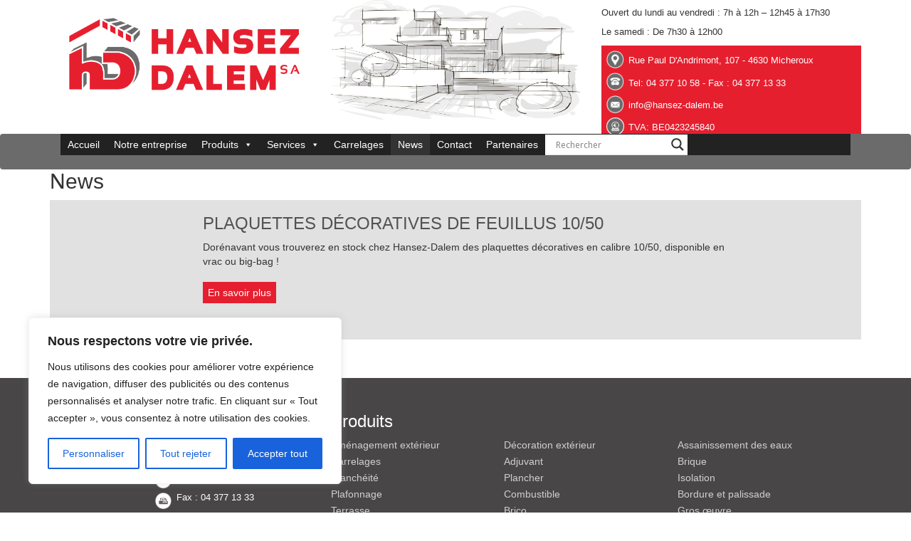

--- FILE ---
content_type: text/html; charset=UTF-8
request_url: https://www.hansez-dalem.be/category/news/
body_size: 25011
content:



<!DOCTYPE html>
<html>
  <head>
	 
	  <meta name="google-site-verification" content="p5GYEJgcuQe7kMUa5itLDBmCWg8_kHpdhHvP6k41FBc" />
	  
	  	  <style type="text/css">
		  .grecaptcha-badge {
			  visibility: hidden;
			  display:none
		  }
	  </style>
	  	  
    <meta name='robots' content='index, follow, max-image-preview:large, max-snippet:-1, max-video-preview:-1' />
	<style>img:is([sizes="auto" i], [sizes^="auto," i]) { contain-intrinsic-size: 3000px 1500px }</style>
	
	<!-- This site is optimized with the Yoast SEO Premium plugin v24.7 (Yoast SEO v24.9) - https://yoast.com/wordpress/plugins/seo/ -->
	<link rel="canonical" href="https://www.hansez-dalem.be/category/news/" />
	<meta property="og:locale" content="fr_FR" />
	<meta property="og:type" content="article" />
	<meta property="og:title" content="Archives des News" />
	<meta property="og:url" content="https://www.hansez-dalem.be/category/news/" />
	<meta property="og:site_name" content="Hansez-Dalem" />
	<script type="application/ld+json" class="yoast-schema-graph">{"@context":"https://schema.org","@graph":[{"@type":"CollectionPage","@id":"https://www.hansez-dalem.be/category/news/","url":"https://www.hansez-dalem.be/category/news/","name":"News Archives - Hansez-Dalem","isPartOf":{"@id":"https://www.hansez-dalem.be/#website"},"breadcrumb":{"@id":"https://www.hansez-dalem.be/category/news/#breadcrumb"},"inLanguage":"fr-FR"},{"@type":"BreadcrumbList","@id":"https://www.hansez-dalem.be/category/news/#breadcrumb","itemListElement":[{"@type":"ListItem","position":1,"name":"Accueil","item":"https://www.hansez-dalem.be/"},{"@type":"ListItem","position":2,"name":"News"}]},{"@type":"WebSite","@id":"https://www.hansez-dalem.be/#website","url":"https://www.hansez-dalem.be/","name":"Hansez-Dalem","description":"Rue Paul D&#039;Andrimont, 107 - 4630 Micheroux","publisher":{"@id":"https://www.hansez-dalem.be/#organization"},"potentialAction":[{"@type":"SearchAction","target":{"@type":"EntryPoint","urlTemplate":"https://www.hansez-dalem.be/?s={search_term_string}"},"query-input":{"@type":"PropertyValueSpecification","valueRequired":true,"valueName":"search_term_string"}}],"inLanguage":"fr-FR"},{"@type":"Organization","@id":"https://www.hansez-dalem.be/#organization","name":"Hansez-Dalem","url":"https://www.hansez-dalem.be/","logo":{"@type":"ImageObject","inLanguage":"fr-FR","@id":"https://www.hansez-dalem.be/#/schema/logo/image/","url":"https://www.hansez-dalem.be/wp-content/uploads/logo.png","contentUrl":"https://www.hansez-dalem.be/wp-content/uploads/logo.png","width":2221,"height":795,"caption":"Hansez-Dalem"},"image":{"@id":"https://www.hansez-dalem.be/#/schema/logo/image/"}}]}</script>
	<!-- / Yoast SEO Premium plugin. -->


<link rel='dns-prefetch' href='//www.googletagmanager.com' />
<link rel="alternate" type="application/rss+xml" title="Hansez-Dalem &raquo; Flux de la catégorie News" href="https://www.hansez-dalem.be/category/news/feed/" />
<script type="text/javascript">
/* <![CDATA[ */
window._wpemojiSettings = {"baseUrl":"https:\/\/s.w.org\/images\/core\/emoji\/16.0.1\/72x72\/","ext":".png","svgUrl":"https:\/\/s.w.org\/images\/core\/emoji\/16.0.1\/svg\/","svgExt":".svg","source":{"concatemoji":"https:\/\/www.hansez-dalem.be\/wp-includes\/js\/wp-emoji-release.min.js?ver=555faccec68b3ba1f5bb344257c31388"}};
/*! This file is auto-generated */
!function(s,n){var o,i,e;function c(e){try{var t={supportTests:e,timestamp:(new Date).valueOf()};sessionStorage.setItem(o,JSON.stringify(t))}catch(e){}}function p(e,t,n){e.clearRect(0,0,e.canvas.width,e.canvas.height),e.fillText(t,0,0);var t=new Uint32Array(e.getImageData(0,0,e.canvas.width,e.canvas.height).data),a=(e.clearRect(0,0,e.canvas.width,e.canvas.height),e.fillText(n,0,0),new Uint32Array(e.getImageData(0,0,e.canvas.width,e.canvas.height).data));return t.every(function(e,t){return e===a[t]})}function u(e,t){e.clearRect(0,0,e.canvas.width,e.canvas.height),e.fillText(t,0,0);for(var n=e.getImageData(16,16,1,1),a=0;a<n.data.length;a++)if(0!==n.data[a])return!1;return!0}function f(e,t,n,a){switch(t){case"flag":return n(e,"\ud83c\udff3\ufe0f\u200d\u26a7\ufe0f","\ud83c\udff3\ufe0f\u200b\u26a7\ufe0f")?!1:!n(e,"\ud83c\udde8\ud83c\uddf6","\ud83c\udde8\u200b\ud83c\uddf6")&&!n(e,"\ud83c\udff4\udb40\udc67\udb40\udc62\udb40\udc65\udb40\udc6e\udb40\udc67\udb40\udc7f","\ud83c\udff4\u200b\udb40\udc67\u200b\udb40\udc62\u200b\udb40\udc65\u200b\udb40\udc6e\u200b\udb40\udc67\u200b\udb40\udc7f");case"emoji":return!a(e,"\ud83e\udedf")}return!1}function g(e,t,n,a){var r="undefined"!=typeof WorkerGlobalScope&&self instanceof WorkerGlobalScope?new OffscreenCanvas(300,150):s.createElement("canvas"),o=r.getContext("2d",{willReadFrequently:!0}),i=(o.textBaseline="top",o.font="600 32px Arial",{});return e.forEach(function(e){i[e]=t(o,e,n,a)}),i}function t(e){var t=s.createElement("script");t.src=e,t.defer=!0,s.head.appendChild(t)}"undefined"!=typeof Promise&&(o="wpEmojiSettingsSupports",i=["flag","emoji"],n.supports={everything:!0,everythingExceptFlag:!0},e=new Promise(function(e){s.addEventListener("DOMContentLoaded",e,{once:!0})}),new Promise(function(t){var n=function(){try{var e=JSON.parse(sessionStorage.getItem(o));if("object"==typeof e&&"number"==typeof e.timestamp&&(new Date).valueOf()<e.timestamp+604800&&"object"==typeof e.supportTests)return e.supportTests}catch(e){}return null}();if(!n){if("undefined"!=typeof Worker&&"undefined"!=typeof OffscreenCanvas&&"undefined"!=typeof URL&&URL.createObjectURL&&"undefined"!=typeof Blob)try{var e="postMessage("+g.toString()+"("+[JSON.stringify(i),f.toString(),p.toString(),u.toString()].join(",")+"));",a=new Blob([e],{type:"text/javascript"}),r=new Worker(URL.createObjectURL(a),{name:"wpTestEmojiSupports"});return void(r.onmessage=function(e){c(n=e.data),r.terminate(),t(n)})}catch(e){}c(n=g(i,f,p,u))}t(n)}).then(function(e){for(var t in e)n.supports[t]=e[t],n.supports.everything=n.supports.everything&&n.supports[t],"flag"!==t&&(n.supports.everythingExceptFlag=n.supports.everythingExceptFlag&&n.supports[t]);n.supports.everythingExceptFlag=n.supports.everythingExceptFlag&&!n.supports.flag,n.DOMReady=!1,n.readyCallback=function(){n.DOMReady=!0}}).then(function(){return e}).then(function(){var e;n.supports.everything||(n.readyCallback(),(e=n.source||{}).concatemoji?t(e.concatemoji):e.wpemoji&&e.twemoji&&(t(e.twemoji),t(e.wpemoji)))}))}((window,document),window._wpemojiSettings);
/* ]]> */
</script>
<style id='wp-emoji-styles-inline-css' type='text/css'>

	img.wp-smiley, img.emoji {
		display: inline !important;
		border: none !important;
		box-shadow: none !important;
		height: 1em !important;
		width: 1em !important;
		margin: 0 0.07em !important;
		vertical-align: -0.1em !important;
		background: none !important;
		padding: 0 !important;
	}
</style>
<link rel='stylesheet' id='wp-block-library-css' href='https://www.hansez-dalem.be/wp-includes/css/dist/block-library/style.min.css?ver=555faccec68b3ba1f5bb344257c31388' type='text/css' media='all' />
<style id='classic-theme-styles-inline-css' type='text/css'>
/*! This file is auto-generated */
.wp-block-button__link{color:#fff;background-color:#32373c;border-radius:9999px;box-shadow:none;text-decoration:none;padding:calc(.667em + 2px) calc(1.333em + 2px);font-size:1.125em}.wp-block-file__button{background:#32373c;color:#fff;text-decoration:none}
</style>
<style id='global-styles-inline-css' type='text/css'>
:root{--wp--preset--aspect-ratio--square: 1;--wp--preset--aspect-ratio--4-3: 4/3;--wp--preset--aspect-ratio--3-4: 3/4;--wp--preset--aspect-ratio--3-2: 3/2;--wp--preset--aspect-ratio--2-3: 2/3;--wp--preset--aspect-ratio--16-9: 16/9;--wp--preset--aspect-ratio--9-16: 9/16;--wp--preset--color--black: #000000;--wp--preset--color--cyan-bluish-gray: #abb8c3;--wp--preset--color--white: #ffffff;--wp--preset--color--pale-pink: #f78da7;--wp--preset--color--vivid-red: #cf2e2e;--wp--preset--color--luminous-vivid-orange: #ff6900;--wp--preset--color--luminous-vivid-amber: #fcb900;--wp--preset--color--light-green-cyan: #7bdcb5;--wp--preset--color--vivid-green-cyan: #00d084;--wp--preset--color--pale-cyan-blue: #8ed1fc;--wp--preset--color--vivid-cyan-blue: #0693e3;--wp--preset--color--vivid-purple: #9b51e0;--wp--preset--gradient--vivid-cyan-blue-to-vivid-purple: linear-gradient(135deg,rgba(6,147,227,1) 0%,rgb(155,81,224) 100%);--wp--preset--gradient--light-green-cyan-to-vivid-green-cyan: linear-gradient(135deg,rgb(122,220,180) 0%,rgb(0,208,130) 100%);--wp--preset--gradient--luminous-vivid-amber-to-luminous-vivid-orange: linear-gradient(135deg,rgba(252,185,0,1) 0%,rgba(255,105,0,1) 100%);--wp--preset--gradient--luminous-vivid-orange-to-vivid-red: linear-gradient(135deg,rgba(255,105,0,1) 0%,rgb(207,46,46) 100%);--wp--preset--gradient--very-light-gray-to-cyan-bluish-gray: linear-gradient(135deg,rgb(238,238,238) 0%,rgb(169,184,195) 100%);--wp--preset--gradient--cool-to-warm-spectrum: linear-gradient(135deg,rgb(74,234,220) 0%,rgb(151,120,209) 20%,rgb(207,42,186) 40%,rgb(238,44,130) 60%,rgb(251,105,98) 80%,rgb(254,248,76) 100%);--wp--preset--gradient--blush-light-purple: linear-gradient(135deg,rgb(255,206,236) 0%,rgb(152,150,240) 100%);--wp--preset--gradient--blush-bordeaux: linear-gradient(135deg,rgb(254,205,165) 0%,rgb(254,45,45) 50%,rgb(107,0,62) 100%);--wp--preset--gradient--luminous-dusk: linear-gradient(135deg,rgb(255,203,112) 0%,rgb(199,81,192) 50%,rgb(65,88,208) 100%);--wp--preset--gradient--pale-ocean: linear-gradient(135deg,rgb(255,245,203) 0%,rgb(182,227,212) 50%,rgb(51,167,181) 100%);--wp--preset--gradient--electric-grass: linear-gradient(135deg,rgb(202,248,128) 0%,rgb(113,206,126) 100%);--wp--preset--gradient--midnight: linear-gradient(135deg,rgb(2,3,129) 0%,rgb(40,116,252) 100%);--wp--preset--font-size--small: 13px;--wp--preset--font-size--medium: 20px;--wp--preset--font-size--large: 36px;--wp--preset--font-size--x-large: 42px;--wp--preset--spacing--20: 0.44rem;--wp--preset--spacing--30: 0.67rem;--wp--preset--spacing--40: 1rem;--wp--preset--spacing--50: 1.5rem;--wp--preset--spacing--60: 2.25rem;--wp--preset--spacing--70: 3.38rem;--wp--preset--spacing--80: 5.06rem;--wp--preset--shadow--natural: 6px 6px 9px rgba(0, 0, 0, 0.2);--wp--preset--shadow--deep: 12px 12px 50px rgba(0, 0, 0, 0.4);--wp--preset--shadow--sharp: 6px 6px 0px rgba(0, 0, 0, 0.2);--wp--preset--shadow--outlined: 6px 6px 0px -3px rgba(255, 255, 255, 1), 6px 6px rgba(0, 0, 0, 1);--wp--preset--shadow--crisp: 6px 6px 0px rgba(0, 0, 0, 1);}:where(.is-layout-flex){gap: 0.5em;}:where(.is-layout-grid){gap: 0.5em;}body .is-layout-flex{display: flex;}.is-layout-flex{flex-wrap: wrap;align-items: center;}.is-layout-flex > :is(*, div){margin: 0;}body .is-layout-grid{display: grid;}.is-layout-grid > :is(*, div){margin: 0;}:where(.wp-block-columns.is-layout-flex){gap: 2em;}:where(.wp-block-columns.is-layout-grid){gap: 2em;}:where(.wp-block-post-template.is-layout-flex){gap: 1.25em;}:where(.wp-block-post-template.is-layout-grid){gap: 1.25em;}.has-black-color{color: var(--wp--preset--color--black) !important;}.has-cyan-bluish-gray-color{color: var(--wp--preset--color--cyan-bluish-gray) !important;}.has-white-color{color: var(--wp--preset--color--white) !important;}.has-pale-pink-color{color: var(--wp--preset--color--pale-pink) !important;}.has-vivid-red-color{color: var(--wp--preset--color--vivid-red) !important;}.has-luminous-vivid-orange-color{color: var(--wp--preset--color--luminous-vivid-orange) !important;}.has-luminous-vivid-amber-color{color: var(--wp--preset--color--luminous-vivid-amber) !important;}.has-light-green-cyan-color{color: var(--wp--preset--color--light-green-cyan) !important;}.has-vivid-green-cyan-color{color: var(--wp--preset--color--vivid-green-cyan) !important;}.has-pale-cyan-blue-color{color: var(--wp--preset--color--pale-cyan-blue) !important;}.has-vivid-cyan-blue-color{color: var(--wp--preset--color--vivid-cyan-blue) !important;}.has-vivid-purple-color{color: var(--wp--preset--color--vivid-purple) !important;}.has-black-background-color{background-color: var(--wp--preset--color--black) !important;}.has-cyan-bluish-gray-background-color{background-color: var(--wp--preset--color--cyan-bluish-gray) !important;}.has-white-background-color{background-color: var(--wp--preset--color--white) !important;}.has-pale-pink-background-color{background-color: var(--wp--preset--color--pale-pink) !important;}.has-vivid-red-background-color{background-color: var(--wp--preset--color--vivid-red) !important;}.has-luminous-vivid-orange-background-color{background-color: var(--wp--preset--color--luminous-vivid-orange) !important;}.has-luminous-vivid-amber-background-color{background-color: var(--wp--preset--color--luminous-vivid-amber) !important;}.has-light-green-cyan-background-color{background-color: var(--wp--preset--color--light-green-cyan) !important;}.has-vivid-green-cyan-background-color{background-color: var(--wp--preset--color--vivid-green-cyan) !important;}.has-pale-cyan-blue-background-color{background-color: var(--wp--preset--color--pale-cyan-blue) !important;}.has-vivid-cyan-blue-background-color{background-color: var(--wp--preset--color--vivid-cyan-blue) !important;}.has-vivid-purple-background-color{background-color: var(--wp--preset--color--vivid-purple) !important;}.has-black-border-color{border-color: var(--wp--preset--color--black) !important;}.has-cyan-bluish-gray-border-color{border-color: var(--wp--preset--color--cyan-bluish-gray) !important;}.has-white-border-color{border-color: var(--wp--preset--color--white) !important;}.has-pale-pink-border-color{border-color: var(--wp--preset--color--pale-pink) !important;}.has-vivid-red-border-color{border-color: var(--wp--preset--color--vivid-red) !important;}.has-luminous-vivid-orange-border-color{border-color: var(--wp--preset--color--luminous-vivid-orange) !important;}.has-luminous-vivid-amber-border-color{border-color: var(--wp--preset--color--luminous-vivid-amber) !important;}.has-light-green-cyan-border-color{border-color: var(--wp--preset--color--light-green-cyan) !important;}.has-vivid-green-cyan-border-color{border-color: var(--wp--preset--color--vivid-green-cyan) !important;}.has-pale-cyan-blue-border-color{border-color: var(--wp--preset--color--pale-cyan-blue) !important;}.has-vivid-cyan-blue-border-color{border-color: var(--wp--preset--color--vivid-cyan-blue) !important;}.has-vivid-purple-border-color{border-color: var(--wp--preset--color--vivid-purple) !important;}.has-vivid-cyan-blue-to-vivid-purple-gradient-background{background: var(--wp--preset--gradient--vivid-cyan-blue-to-vivid-purple) !important;}.has-light-green-cyan-to-vivid-green-cyan-gradient-background{background: var(--wp--preset--gradient--light-green-cyan-to-vivid-green-cyan) !important;}.has-luminous-vivid-amber-to-luminous-vivid-orange-gradient-background{background: var(--wp--preset--gradient--luminous-vivid-amber-to-luminous-vivid-orange) !important;}.has-luminous-vivid-orange-to-vivid-red-gradient-background{background: var(--wp--preset--gradient--luminous-vivid-orange-to-vivid-red) !important;}.has-very-light-gray-to-cyan-bluish-gray-gradient-background{background: var(--wp--preset--gradient--very-light-gray-to-cyan-bluish-gray) !important;}.has-cool-to-warm-spectrum-gradient-background{background: var(--wp--preset--gradient--cool-to-warm-spectrum) !important;}.has-blush-light-purple-gradient-background{background: var(--wp--preset--gradient--blush-light-purple) !important;}.has-blush-bordeaux-gradient-background{background: var(--wp--preset--gradient--blush-bordeaux) !important;}.has-luminous-dusk-gradient-background{background: var(--wp--preset--gradient--luminous-dusk) !important;}.has-pale-ocean-gradient-background{background: var(--wp--preset--gradient--pale-ocean) !important;}.has-electric-grass-gradient-background{background: var(--wp--preset--gradient--electric-grass) !important;}.has-midnight-gradient-background{background: var(--wp--preset--gradient--midnight) !important;}.has-small-font-size{font-size: var(--wp--preset--font-size--small) !important;}.has-medium-font-size{font-size: var(--wp--preset--font-size--medium) !important;}.has-large-font-size{font-size: var(--wp--preset--font-size--large) !important;}.has-x-large-font-size{font-size: var(--wp--preset--font-size--x-large) !important;}
:where(.wp-block-post-template.is-layout-flex){gap: 1.25em;}:where(.wp-block-post-template.is-layout-grid){gap: 1.25em;}
:where(.wp-block-columns.is-layout-flex){gap: 2em;}:where(.wp-block-columns.is-layout-grid){gap: 2em;}
:root :where(.wp-block-pullquote){font-size: 1.5em;line-height: 1.6;}
</style>
<link rel='stylesheet' id='contact-form-7-css' href='https://www.hansez-dalem.be/wp-content/plugins/contact-form-7/includes/css/styles.css?ver=6.0.6' type='text/css' media='all' />
<link rel='stylesheet' id='easingslider-css' href='https://www.hansez-dalem.be/wp-content/plugins/easing-slider/assets/css/public.min.css?ver=3.0.8' type='text/css' media='all' />
<link rel='stylesheet' id='megamenu-css' href='https://www.hansez-dalem.be/wp-content/uploads/maxmegamenu/style.css?ver=2aacf0' type='text/css' media='all' />
<link rel='stylesheet' id='dashicons-css' href='https://www.hansez-dalem.be/wp-includes/css/dashicons.min.css?ver=555faccec68b3ba1f5bb344257c31388' type='text/css' media='all' />
<link rel='stylesheet' id='wpdreams-asl-basic-css' href='https://www.hansez-dalem.be/wp-content/plugins/ajax-search-lite/css/style.basic.css?ver=4.12.7' type='text/css' media='all' />
<link rel='stylesheet' id='wpdreams-asl-instance-css' href='https://www.hansez-dalem.be/wp-content/plugins/ajax-search-lite/css/style-underline.css?ver=4.12.7' type='text/css' media='all' />
<link rel='stylesheet' id='msl-main-css' href='https://www.hansez-dalem.be/wp-content/plugins/master-slider/public/assets/css/masterslider.main.css?ver=3.10.7' type='text/css' media='all' />
<link rel='stylesheet' id='msl-custom-css' href='https://www.hansez-dalem.be/wp-content/uploads/master-slider/custom.css?ver=10.7' type='text/css' media='all' />
<script type="text/javascript" id="cookie-law-info-js-extra">
/* <![CDATA[ */
var _ckyConfig = {"_ipData":[],"_assetsURL":"https:\/\/www.hansez-dalem.be\/wp-content\/plugins\/cookie-law-info\/lite\/frontend\/images\/","_publicURL":"https:\/\/www.hansez-dalem.be","_expiry":"365","_categories":[{"name":"N\u00e9cessaire","slug":"necessary","isNecessary":true,"ccpaDoNotSell":true,"cookies":[],"active":true,"defaultConsent":{"gdpr":true,"ccpa":true}},{"name":"Fonctionnelle","slug":"functional","isNecessary":false,"ccpaDoNotSell":true,"cookies":[],"active":true,"defaultConsent":{"gdpr":false,"ccpa":false}},{"name":"Analytique","slug":"analytics","isNecessary":false,"ccpaDoNotSell":true,"cookies":[],"active":true,"defaultConsent":{"gdpr":false,"ccpa":false}},{"name":"Performance","slug":"performance","isNecessary":false,"ccpaDoNotSell":true,"cookies":[],"active":true,"defaultConsent":{"gdpr":false,"ccpa":false}},{"name":"Publicit\u00e9","slug":"advertisement","isNecessary":false,"ccpaDoNotSell":true,"cookies":[],"active":true,"defaultConsent":{"gdpr":false,"ccpa":false}}],"_activeLaw":"gdpr","_rootDomain":"","_block":"1","_showBanner":"1","_bannerConfig":{"settings":{"type":"box","preferenceCenterType":"popup","position":"bottom-left","applicableLaw":"gdpr"},"behaviours":{"reloadBannerOnAccept":false,"loadAnalyticsByDefault":false,"animations":{"onLoad":"animate","onHide":"sticky"}},"config":{"revisitConsent":{"status":false,"tag":"revisit-consent","position":"bottom-left","meta":{"url":"#"},"styles":{"background-color":"#0056A7"},"elements":{"title":{"type":"text","tag":"revisit-consent-title","status":true,"styles":{"color":"#0056a7"}}}},"preferenceCenter":{"toggle":{"status":true,"tag":"detail-category-toggle","type":"toggle","states":{"active":{"styles":{"background-color":"#1863DC"}},"inactive":{"styles":{"background-color":"#D0D5D2"}}}}},"categoryPreview":{"status":false,"toggle":{"status":true,"tag":"detail-category-preview-toggle","type":"toggle","states":{"active":{"styles":{"background-color":"#1863DC"}},"inactive":{"styles":{"background-color":"#D0D5D2"}}}}},"videoPlaceholder":{"status":true,"styles":{"background-color":"#000000","border-color":"#000000","color":"#ffffff"}},"readMore":{"status":false,"tag":"readmore-button","type":"link","meta":{"noFollow":true,"newTab":true},"styles":{"color":"#1863DC","background-color":"transparent","border-color":"transparent"}},"auditTable":{"status":true},"optOption":{"status":true,"toggle":{"status":true,"tag":"optout-option-toggle","type":"toggle","states":{"active":{"styles":{"background-color":"#1863dc"}},"inactive":{"styles":{"background-color":"#FFFFFF"}}}}}}},"_version":"3.2.10","_logConsent":"1","_tags":[{"tag":"accept-button","styles":{"color":"#FFFFFF","background-color":"#1863DC","border-color":"#1863DC"}},{"tag":"reject-button","styles":{"color":"#1863DC","background-color":"transparent","border-color":"#1863DC"}},{"tag":"settings-button","styles":{"color":"#1863DC","background-color":"transparent","border-color":"#1863DC"}},{"tag":"readmore-button","styles":{"color":"#1863DC","background-color":"transparent","border-color":"transparent"}},{"tag":"donotsell-button","styles":{"color":"#1863DC","background-color":"transparent","border-color":"transparent"}},{"tag":"accept-button","styles":{"color":"#FFFFFF","background-color":"#1863DC","border-color":"#1863DC"}},{"tag":"revisit-consent","styles":{"background-color":"#0056A7"}}],"_shortCodes":[{"key":"cky_readmore","content":"<a href=\"#\" class=\"cky-policy\" aria-label=\"Politique relative aux cookies\" target=\"_blank\" rel=\"noopener\" data-cky-tag=\"readmore-button\">Politique relative aux cookies<\/a>","tag":"readmore-button","status":false,"attributes":{"rel":"nofollow","target":"_blank"}},{"key":"cky_show_desc","content":"<button class=\"cky-show-desc-btn\" data-cky-tag=\"show-desc-button\" aria-label=\"Afficher plus\">Afficher plus<\/button>","tag":"show-desc-button","status":true,"attributes":[]},{"key":"cky_hide_desc","content":"<button class=\"cky-show-desc-btn\" data-cky-tag=\"hide-desc-button\" aria-label=\"Afficher moins\">Afficher moins<\/button>","tag":"hide-desc-button","status":true,"attributes":[]},{"key":"cky_category_toggle_label","content":"[cky_{{status}}_category_label] [cky_preference_{{category_slug}}_title]","tag":"","status":true,"attributes":[]},{"key":"cky_enable_category_label","content":"Activer","tag":"","status":true,"attributes":[]},{"key":"cky_disable_category_label","content":"D\u00e9sactiver","tag":"","status":true,"attributes":[]},{"key":"cky_video_placeholder","content":"<div class=\"video-placeholder-normal\" data-cky-tag=\"video-placeholder\" id=\"[UNIQUEID]\"><p class=\"video-placeholder-text-normal\" data-cky-tag=\"placeholder-title\">Veuillez accepter le consentement des cookies<\/p><\/div>","tag":"","status":true,"attributes":[]},{"key":"cky_enable_optout_label","content":"Activer","tag":"","status":true,"attributes":[]},{"key":"cky_disable_optout_label","content":"D\u00e9sactiver","tag":"","status":true,"attributes":[]},{"key":"cky_optout_toggle_label","content":"[cky_{{status}}_optout_label] [cky_optout_option_title]","tag":"","status":true,"attributes":[]},{"key":"cky_optout_option_title","content":"Ne pas vendre ou partager mes informations personnelles","tag":"","status":true,"attributes":[]},{"key":"cky_optout_close_label","content":"Fermer","tag":"","status":true,"attributes":[]}],"_rtl":"","_language":"fr","_providersToBlock":[]};
var _ckyStyles = {"css":".cky-overlay{background: #000000; opacity: 0.4; position: fixed; top: 0; left: 0; width: 100%; height: 100%; z-index: 99999999;}.cky-hide{display: none;}.cky-btn-revisit-wrapper{display: flex; align-items: center; justify-content: center; background: #0056a7; width: 45px; height: 45px; border-radius: 50%; position: fixed; z-index: 999999; cursor: pointer;}.cky-revisit-bottom-left{bottom: 15px; left: 15px;}.cky-revisit-bottom-right{bottom: 15px; right: 15px;}.cky-btn-revisit-wrapper .cky-btn-revisit{display: flex; align-items: center; justify-content: center; background: none; border: none; cursor: pointer; position: relative; margin: 0; padding: 0;}.cky-btn-revisit-wrapper .cky-btn-revisit img{max-width: fit-content; margin: 0; height: 30px; width: 30px;}.cky-revisit-bottom-left:hover::before{content: attr(data-tooltip); position: absolute; background: #4e4b66; color: #ffffff; left: calc(100% + 7px); font-size: 12px; line-height: 16px; width: max-content; padding: 4px 8px; border-radius: 4px;}.cky-revisit-bottom-left:hover::after{position: absolute; content: \"\"; border: 5px solid transparent; left: calc(100% + 2px); border-left-width: 0; border-right-color: #4e4b66;}.cky-revisit-bottom-right:hover::before{content: attr(data-tooltip); position: absolute; background: #4e4b66; color: #ffffff; right: calc(100% + 7px); font-size: 12px; line-height: 16px; width: max-content; padding: 4px 8px; border-radius: 4px;}.cky-revisit-bottom-right:hover::after{position: absolute; content: \"\"; border: 5px solid transparent; right: calc(100% + 2px); border-right-width: 0; border-left-color: #4e4b66;}.cky-revisit-hide{display: none;}.cky-consent-container{position: fixed; width: 440px; box-sizing: border-box; z-index: 9999999; border-radius: 6px;}.cky-consent-container .cky-consent-bar{background: #ffffff; border: 1px solid; padding: 20px 26px; box-shadow: 0 -1px 10px 0 #acabab4d; border-radius: 6px;}.cky-box-bottom-left{bottom: 40px; left: 40px;}.cky-box-bottom-right{bottom: 40px; right: 40px;}.cky-box-top-left{top: 40px; left: 40px;}.cky-box-top-right{top: 40px; right: 40px;}.cky-custom-brand-logo-wrapper .cky-custom-brand-logo{width: 100px; height: auto; margin: 0 0 12px 0;}.cky-notice .cky-title{color: #212121; font-weight: 700; font-size: 18px; line-height: 24px; margin: 0 0 12px 0;}.cky-notice-des *,.cky-preference-content-wrapper *,.cky-accordion-header-des *,.cky-gpc-wrapper .cky-gpc-desc *{font-size: 14px;}.cky-notice-des{color: #212121; font-size: 14px; line-height: 24px; font-weight: 400;}.cky-notice-des img{height: 25px; width: 25px;}.cky-consent-bar .cky-notice-des p,.cky-gpc-wrapper .cky-gpc-desc p,.cky-preference-body-wrapper .cky-preference-content-wrapper p,.cky-accordion-header-wrapper .cky-accordion-header-des p,.cky-cookie-des-table li div:last-child p{color: inherit; margin-top: 0; overflow-wrap: break-word;}.cky-notice-des P:last-child,.cky-preference-content-wrapper p:last-child,.cky-cookie-des-table li div:last-child p:last-child,.cky-gpc-wrapper .cky-gpc-desc p:last-child{margin-bottom: 0;}.cky-notice-des a.cky-policy,.cky-notice-des button.cky-policy{font-size: 14px; color: #1863dc; white-space: nowrap; cursor: pointer; background: transparent; border: 1px solid; text-decoration: underline;}.cky-notice-des button.cky-policy{padding: 0;}.cky-notice-des a.cky-policy:focus-visible,.cky-notice-des button.cky-policy:focus-visible,.cky-preference-content-wrapper .cky-show-desc-btn:focus-visible,.cky-accordion-header .cky-accordion-btn:focus-visible,.cky-preference-header .cky-btn-close:focus-visible,.cky-switch input[type=\"checkbox\"]:focus-visible,.cky-footer-wrapper a:focus-visible,.cky-btn:focus-visible{outline: 2px solid #1863dc; outline-offset: 2px;}.cky-btn:focus:not(:focus-visible),.cky-accordion-header .cky-accordion-btn:focus:not(:focus-visible),.cky-preference-content-wrapper .cky-show-desc-btn:focus:not(:focus-visible),.cky-btn-revisit-wrapper .cky-btn-revisit:focus:not(:focus-visible),.cky-preference-header .cky-btn-close:focus:not(:focus-visible),.cky-consent-bar .cky-banner-btn-close:focus:not(:focus-visible){outline: 0;}button.cky-show-desc-btn:not(:hover):not(:active){color: #1863dc; background: transparent;}button.cky-accordion-btn:not(:hover):not(:active),button.cky-banner-btn-close:not(:hover):not(:active),button.cky-btn-revisit:not(:hover):not(:active),button.cky-btn-close:not(:hover):not(:active){background: transparent;}.cky-consent-bar button:hover,.cky-modal.cky-modal-open button:hover,.cky-consent-bar button:focus,.cky-modal.cky-modal-open button:focus{text-decoration: none;}.cky-notice-btn-wrapper{display: flex; justify-content: flex-start; align-items: center; flex-wrap: wrap; margin-top: 16px;}.cky-notice-btn-wrapper .cky-btn{text-shadow: none; box-shadow: none;}.cky-btn{flex: auto; max-width: 100%; font-size: 14px; font-family: inherit; line-height: 24px; padding: 8px; font-weight: 500; margin: 0 8px 0 0; border-radius: 2px; cursor: pointer; text-align: center; text-transform: none; min-height: 0;}.cky-btn:hover{opacity: 0.8;}.cky-btn-customize{color: #1863dc; background: transparent; border: 2px solid #1863dc;}.cky-btn-reject{color: #1863dc; background: transparent; border: 2px solid #1863dc;}.cky-btn-accept{background: #1863dc; color: #ffffff; border: 2px solid #1863dc;}.cky-btn:last-child{margin-right: 0;}@media (max-width: 576px){.cky-box-bottom-left{bottom: 0; left: 0;}.cky-box-bottom-right{bottom: 0; right: 0;}.cky-box-top-left{top: 0; left: 0;}.cky-box-top-right{top: 0; right: 0;}}@media (max-width: 440px){.cky-box-bottom-left, .cky-box-bottom-right, .cky-box-top-left, .cky-box-top-right{width: 100%; max-width: 100%;}.cky-consent-container .cky-consent-bar{padding: 20px 0;}.cky-custom-brand-logo-wrapper, .cky-notice .cky-title, .cky-notice-des, .cky-notice-btn-wrapper{padding: 0 24px;}.cky-notice-des{max-height: 40vh; overflow-y: scroll;}.cky-notice-btn-wrapper{flex-direction: column; margin-top: 0;}.cky-btn{width: 100%; margin: 10px 0 0 0;}.cky-notice-btn-wrapper .cky-btn-customize{order: 2;}.cky-notice-btn-wrapper .cky-btn-reject{order: 3;}.cky-notice-btn-wrapper .cky-btn-accept{order: 1; margin-top: 16px;}}@media (max-width: 352px){.cky-notice .cky-title{font-size: 16px;}.cky-notice-des *{font-size: 12px;}.cky-notice-des, .cky-btn{font-size: 12px;}}.cky-modal.cky-modal-open{display: flex; visibility: visible; -webkit-transform: translate(-50%, -50%); -moz-transform: translate(-50%, -50%); -ms-transform: translate(-50%, -50%); -o-transform: translate(-50%, -50%); transform: translate(-50%, -50%); top: 50%; left: 50%; transition: all 1s ease;}.cky-modal{box-shadow: 0 32px 68px rgba(0, 0, 0, 0.3); margin: 0 auto; position: fixed; max-width: 100%; background: #ffffff; top: 50%; box-sizing: border-box; border-radius: 6px; z-index: 999999999; color: #212121; -webkit-transform: translate(-50%, 100%); -moz-transform: translate(-50%, 100%); -ms-transform: translate(-50%, 100%); -o-transform: translate(-50%, 100%); transform: translate(-50%, 100%); visibility: hidden; transition: all 0s ease;}.cky-preference-center{max-height: 79vh; overflow: hidden; width: 845px; overflow: hidden; flex: 1 1 0; display: flex; flex-direction: column; border-radius: 6px;}.cky-preference-header{display: flex; align-items: center; justify-content: space-between; padding: 22px 24px; border-bottom: 1px solid;}.cky-preference-header .cky-preference-title{font-size: 18px; font-weight: 700; line-height: 24px;}.cky-preference-header .cky-btn-close{margin: 0; cursor: pointer; vertical-align: middle; padding: 0; background: none; border: none; width: auto; height: auto; min-height: 0; line-height: 0; text-shadow: none; box-shadow: none;}.cky-preference-header .cky-btn-close img{margin: 0; height: 10px; width: 10px;}.cky-preference-body-wrapper{padding: 0 24px; flex: 1; overflow: auto; box-sizing: border-box;}.cky-preference-content-wrapper,.cky-gpc-wrapper .cky-gpc-desc{font-size: 14px; line-height: 24px; font-weight: 400; padding: 12px 0;}.cky-preference-content-wrapper{border-bottom: 1px solid;}.cky-preference-content-wrapper img{height: 25px; width: 25px;}.cky-preference-content-wrapper .cky-show-desc-btn{font-size: 14px; font-family: inherit; color: #1863dc; text-decoration: none; line-height: 24px; padding: 0; margin: 0; white-space: nowrap; cursor: pointer; background: transparent; border-color: transparent; text-transform: none; min-height: 0; text-shadow: none; box-shadow: none;}.cky-accordion-wrapper{margin-bottom: 10px;}.cky-accordion{border-bottom: 1px solid;}.cky-accordion:last-child{border-bottom: none;}.cky-accordion .cky-accordion-item{display: flex; margin-top: 10px;}.cky-accordion .cky-accordion-body{display: none;}.cky-accordion.cky-accordion-active .cky-accordion-body{display: block; padding: 0 22px; margin-bottom: 16px;}.cky-accordion-header-wrapper{cursor: pointer; width: 100%;}.cky-accordion-item .cky-accordion-header{display: flex; justify-content: space-between; align-items: center;}.cky-accordion-header .cky-accordion-btn{font-size: 16px; font-family: inherit; color: #212121; line-height: 24px; background: none; border: none; font-weight: 700; padding: 0; margin: 0; cursor: pointer; text-transform: none; min-height: 0; text-shadow: none; box-shadow: none;}.cky-accordion-header .cky-always-active{color: #008000; font-weight: 600; line-height: 24px; font-size: 14px;}.cky-accordion-header-des{font-size: 14px; line-height: 24px; margin: 10px 0 16px 0;}.cky-accordion-chevron{margin-right: 22px; position: relative; cursor: pointer;}.cky-accordion-chevron-hide{display: none;}.cky-accordion .cky-accordion-chevron i::before{content: \"\"; position: absolute; border-right: 1.4px solid; border-bottom: 1.4px solid; border-color: inherit; height: 6px; width: 6px; -webkit-transform: rotate(-45deg); -moz-transform: rotate(-45deg); -ms-transform: rotate(-45deg); -o-transform: rotate(-45deg); transform: rotate(-45deg); transition: all 0.2s ease-in-out; top: 8px;}.cky-accordion.cky-accordion-active .cky-accordion-chevron i::before{-webkit-transform: rotate(45deg); -moz-transform: rotate(45deg); -ms-transform: rotate(45deg); -o-transform: rotate(45deg); transform: rotate(45deg);}.cky-audit-table{background: #f4f4f4; border-radius: 6px;}.cky-audit-table .cky-empty-cookies-text{color: inherit; font-size: 12px; line-height: 24px; margin: 0; padding: 10px;}.cky-audit-table .cky-cookie-des-table{font-size: 12px; line-height: 24px; font-weight: normal; padding: 15px 10px; border-bottom: 1px solid; border-bottom-color: inherit; margin: 0;}.cky-audit-table .cky-cookie-des-table:last-child{border-bottom: none;}.cky-audit-table .cky-cookie-des-table li{list-style-type: none; display: flex; padding: 3px 0;}.cky-audit-table .cky-cookie-des-table li:first-child{padding-top: 0;}.cky-cookie-des-table li div:first-child{width: 100px; font-weight: 600; word-break: break-word; word-wrap: break-word;}.cky-cookie-des-table li div:last-child{flex: 1; word-break: break-word; word-wrap: break-word; margin-left: 8px;}.cky-footer-shadow{display: block; width: 100%; height: 40px; background: linear-gradient(180deg, rgba(255, 255, 255, 0) 0%, #ffffff 100%); position: absolute; bottom: calc(100% - 1px);}.cky-footer-wrapper{position: relative;}.cky-prefrence-btn-wrapper{display: flex; flex-wrap: wrap; align-items: center; justify-content: center; padding: 22px 24px; border-top: 1px solid;}.cky-prefrence-btn-wrapper .cky-btn{flex: auto; max-width: 100%; text-shadow: none; box-shadow: none;}.cky-btn-preferences{color: #1863dc; background: transparent; border: 2px solid #1863dc;}.cky-preference-header,.cky-preference-body-wrapper,.cky-preference-content-wrapper,.cky-accordion-wrapper,.cky-accordion,.cky-accordion-wrapper,.cky-footer-wrapper,.cky-prefrence-btn-wrapper{border-color: inherit;}@media (max-width: 845px){.cky-modal{max-width: calc(100% - 16px);}}@media (max-width: 576px){.cky-modal{max-width: 100%;}.cky-preference-center{max-height: 100vh;}.cky-prefrence-btn-wrapper{flex-direction: column;}.cky-accordion.cky-accordion-active .cky-accordion-body{padding-right: 0;}.cky-prefrence-btn-wrapper .cky-btn{width: 100%; margin: 10px 0 0 0;}.cky-prefrence-btn-wrapper .cky-btn-reject{order: 3;}.cky-prefrence-btn-wrapper .cky-btn-accept{order: 1; margin-top: 0;}.cky-prefrence-btn-wrapper .cky-btn-preferences{order: 2;}}@media (max-width: 425px){.cky-accordion-chevron{margin-right: 15px;}.cky-notice-btn-wrapper{margin-top: 0;}.cky-accordion.cky-accordion-active .cky-accordion-body{padding: 0 15px;}}@media (max-width: 352px){.cky-preference-header .cky-preference-title{font-size: 16px;}.cky-preference-header{padding: 16px 24px;}.cky-preference-content-wrapper *, .cky-accordion-header-des *{font-size: 12px;}.cky-preference-content-wrapper, .cky-preference-content-wrapper .cky-show-more, .cky-accordion-header .cky-always-active, .cky-accordion-header-des, .cky-preference-content-wrapper .cky-show-desc-btn, .cky-notice-des a.cky-policy{font-size: 12px;}.cky-accordion-header .cky-accordion-btn{font-size: 14px;}}.cky-switch{display: flex;}.cky-switch input[type=\"checkbox\"]{position: relative; width: 44px; height: 24px; margin: 0; background: #d0d5d2; -webkit-appearance: none; border-radius: 50px; cursor: pointer; outline: 0; border: none; top: 0;}.cky-switch input[type=\"checkbox\"]:checked{background: #1863dc;}.cky-switch input[type=\"checkbox\"]:before{position: absolute; content: \"\"; height: 20px; width: 20px; left: 2px; bottom: 2px; border-radius: 50%; background-color: white; -webkit-transition: 0.4s; transition: 0.4s; margin: 0;}.cky-switch input[type=\"checkbox\"]:after{display: none;}.cky-switch input[type=\"checkbox\"]:checked:before{-webkit-transform: translateX(20px); -ms-transform: translateX(20px); transform: translateX(20px);}@media (max-width: 425px){.cky-switch input[type=\"checkbox\"]{width: 38px; height: 21px;}.cky-switch input[type=\"checkbox\"]:before{height: 17px; width: 17px;}.cky-switch input[type=\"checkbox\"]:checked:before{-webkit-transform: translateX(17px); -ms-transform: translateX(17px); transform: translateX(17px);}}.cky-consent-bar .cky-banner-btn-close{position: absolute; right: 9px; top: 5px; background: none; border: none; cursor: pointer; padding: 0; margin: 0; min-height: 0; line-height: 0; height: auto; width: auto; text-shadow: none; box-shadow: none;}.cky-consent-bar .cky-banner-btn-close img{height: 9px; width: 9px; margin: 0;}.cky-notice-group{font-size: 14px; line-height: 24px; font-weight: 400; color: #212121;}.cky-notice-btn-wrapper .cky-btn-do-not-sell{font-size: 14px; line-height: 24px; padding: 6px 0; margin: 0; font-weight: 500; background: none; border-radius: 2px; border: none; cursor: pointer; text-align: left; color: #1863dc; background: transparent; border-color: transparent; box-shadow: none; text-shadow: none;}.cky-consent-bar .cky-banner-btn-close:focus-visible,.cky-notice-btn-wrapper .cky-btn-do-not-sell:focus-visible,.cky-opt-out-btn-wrapper .cky-btn:focus-visible,.cky-opt-out-checkbox-wrapper input[type=\"checkbox\"].cky-opt-out-checkbox:focus-visible{outline: 2px solid #1863dc; outline-offset: 2px;}@media (max-width: 440px){.cky-consent-container{width: 100%;}}@media (max-width: 352px){.cky-notice-des a.cky-policy, .cky-notice-btn-wrapper .cky-btn-do-not-sell{font-size: 12px;}}.cky-opt-out-wrapper{padding: 12px 0;}.cky-opt-out-wrapper .cky-opt-out-checkbox-wrapper{display: flex; align-items: center;}.cky-opt-out-checkbox-wrapper .cky-opt-out-checkbox-label{font-size: 16px; font-weight: 700; line-height: 24px; margin: 0 0 0 12px; cursor: pointer;}.cky-opt-out-checkbox-wrapper input[type=\"checkbox\"].cky-opt-out-checkbox{background-color: #ffffff; border: 1px solid black; width: 20px; height: 18.5px; margin: 0; -webkit-appearance: none; position: relative; display: flex; align-items: center; justify-content: center; border-radius: 2px; cursor: pointer;}.cky-opt-out-checkbox-wrapper input[type=\"checkbox\"].cky-opt-out-checkbox:checked{background-color: #1863dc; border: none;}.cky-opt-out-checkbox-wrapper input[type=\"checkbox\"].cky-opt-out-checkbox:checked::after{left: 6px; bottom: 4px; width: 7px; height: 13px; border: solid #ffffff; border-width: 0 3px 3px 0; border-radius: 2px; -webkit-transform: rotate(45deg); -ms-transform: rotate(45deg); transform: rotate(45deg); content: \"\"; position: absolute; box-sizing: border-box;}.cky-opt-out-checkbox-wrapper.cky-disabled .cky-opt-out-checkbox-label,.cky-opt-out-checkbox-wrapper.cky-disabled input[type=\"checkbox\"].cky-opt-out-checkbox{cursor: no-drop;}.cky-gpc-wrapper{margin: 0 0 0 32px;}.cky-footer-wrapper .cky-opt-out-btn-wrapper{display: flex; flex-wrap: wrap; align-items: center; justify-content: center; padding: 22px 24px;}.cky-opt-out-btn-wrapper .cky-btn{flex: auto; max-width: 100%; text-shadow: none; box-shadow: none;}.cky-opt-out-btn-wrapper .cky-btn-cancel{border: 1px solid #dedfe0; background: transparent; color: #858585;}.cky-opt-out-btn-wrapper .cky-btn-confirm{background: #1863dc; color: #ffffff; border: 1px solid #1863dc;}@media (max-width: 352px){.cky-opt-out-checkbox-wrapper .cky-opt-out-checkbox-label{font-size: 14px;}.cky-gpc-wrapper .cky-gpc-desc, .cky-gpc-wrapper .cky-gpc-desc *{font-size: 12px;}.cky-opt-out-checkbox-wrapper input[type=\"checkbox\"].cky-opt-out-checkbox{width: 16px; height: 16px;}.cky-opt-out-checkbox-wrapper input[type=\"checkbox\"].cky-opt-out-checkbox:checked::after{left: 5px; bottom: 4px; width: 3px; height: 9px;}.cky-gpc-wrapper{margin: 0 0 0 28px;}}.video-placeholder-youtube{background-size: 100% 100%; background-position: center; background-repeat: no-repeat; background-color: #b2b0b059; position: relative; display: flex; align-items: center; justify-content: center; max-width: 100%;}.video-placeholder-text-youtube{text-align: center; align-items: center; padding: 10px 16px; background-color: #000000cc; color: #ffffff; border: 1px solid; border-radius: 2px; cursor: pointer;}.video-placeholder-normal{background-image: url(\"\/wp-content\/plugins\/cookie-law-info\/lite\/frontend\/images\/placeholder.svg\"); background-size: 80px; background-position: center; background-repeat: no-repeat; background-color: #b2b0b059; position: relative; display: flex; align-items: flex-end; justify-content: center; max-width: 100%;}.video-placeholder-text-normal{align-items: center; padding: 10px 16px; text-align: center; border: 1px solid; border-radius: 2px; cursor: pointer;}.cky-rtl{direction: rtl; text-align: right;}.cky-rtl .cky-banner-btn-close{left: 9px; right: auto;}.cky-rtl .cky-notice-btn-wrapper .cky-btn:last-child{margin-right: 8px;}.cky-rtl .cky-notice-btn-wrapper .cky-btn:first-child{margin-right: 0;}.cky-rtl .cky-notice-btn-wrapper{margin-left: 0; margin-right: 15px;}.cky-rtl .cky-prefrence-btn-wrapper .cky-btn{margin-right: 8px;}.cky-rtl .cky-prefrence-btn-wrapper .cky-btn:first-child{margin-right: 0;}.cky-rtl .cky-accordion .cky-accordion-chevron i::before{border: none; border-left: 1.4px solid; border-top: 1.4px solid; left: 12px;}.cky-rtl .cky-accordion.cky-accordion-active .cky-accordion-chevron i::before{-webkit-transform: rotate(-135deg); -moz-transform: rotate(-135deg); -ms-transform: rotate(-135deg); -o-transform: rotate(-135deg); transform: rotate(-135deg);}@media (max-width: 768px){.cky-rtl .cky-notice-btn-wrapper{margin-right: 0;}}@media (max-width: 576px){.cky-rtl .cky-notice-btn-wrapper .cky-btn:last-child{margin-right: 0;}.cky-rtl .cky-prefrence-btn-wrapper .cky-btn{margin-right: 0;}.cky-rtl .cky-accordion.cky-accordion-active .cky-accordion-body{padding: 0 22px 0 0;}}@media (max-width: 425px){.cky-rtl .cky-accordion.cky-accordion-active .cky-accordion-body{padding: 0 15px 0 0;}}.cky-rtl .cky-opt-out-btn-wrapper .cky-btn{margin-right: 12px;}.cky-rtl .cky-opt-out-btn-wrapper .cky-btn:first-child{margin-right: 0;}.cky-rtl .cky-opt-out-checkbox-wrapper .cky-opt-out-checkbox-label{margin: 0 12px 0 0;}"};
/* ]]> */
</script>
<script type="text/javascript" src="https://www.hansez-dalem.be/wp-content/plugins/cookie-law-info/lite/frontend/js/script.min.js?ver=3.2.10" id="cookie-law-info-js"></script>
<script type="text/javascript" src="https://www.hansez-dalem.be/wp-includes/js/jquery/jquery.min.js?ver=3.7.1" id="jquery-core-js"></script>
<script type="text/javascript" src="https://www.hansez-dalem.be/wp-includes/js/jquery/jquery-migrate.min.js?ver=3.4.1" id="jquery-migrate-js"></script>
<script type="text/javascript" src="https://www.hansez-dalem.be/wp-content/plugins/easing-slider/assets/js/public.min.js?ver=3.0.8" id="easingslider-js"></script>

<!-- Extrait de code de la balise Google (gtag.js) ajouté par Site Kit -->

<!-- Extrait Google Analytics ajouté par Site Kit -->
<script type="text/javascript" src="https://www.googletagmanager.com/gtag/js?id=GT-M3SHL7MK" id="google_gtagjs-js" async></script>
<script type="text/javascript" id="google_gtagjs-js-after">
/* <![CDATA[ */
window.dataLayer = window.dataLayer || [];function gtag(){dataLayer.push(arguments);}
gtag("set","linker",{"domains":["www.hansez-dalem.be"]});
gtag("js", new Date());
gtag("set", "developer_id.dZTNiMT", true);
gtag("config", "GT-M3SHL7MK");
 window._googlesitekit = window._googlesitekit || {}; window._googlesitekit.throttledEvents = []; window._googlesitekit.gtagEvent = (name, data) => { var key = JSON.stringify( { name, data } ); if ( !! window._googlesitekit.throttledEvents[ key ] ) { return; } window._googlesitekit.throttledEvents[ key ] = true; setTimeout( () => { delete window._googlesitekit.throttledEvents[ key ]; }, 5 ); gtag( "event", name, { ...data, event_source: "site-kit" } ); } 
/* ]]> */
</script>

<!-- Extrait de code de la balise Google de fin (gtag.js) ajouté par Site Kit -->
<link rel="https://api.w.org/" href="https://www.hansez-dalem.be/wp-json/" /><link rel="alternate" title="JSON" type="application/json" href="https://www.hansez-dalem.be/wp-json/wp/v2/categories/1" /><link rel="EditURI" type="application/rsd+xml" title="RSD" href="https://www.hansez-dalem.be/xmlrpc.php?rsd" />

<style id="cky-style-inline">[data-cky-tag]{visibility:hidden;}</style><meta name="generator" content="Site Kit by Google 1.151.0" /><script>var ms_grabbing_curosr = 'https://www.hansez-dalem.be/wp-content/plugins/master-slider/public/assets/css/common/grabbing.cur', ms_grab_curosr = 'https://www.hansez-dalem.be/wp-content/plugins/master-slider/public/assets/css/common/grab.cur';</script>
<meta name="generator" content="MasterSlider 3.10.7 - Responsive Touch Image Slider | avt.li/msf" />
<script type="text/javascript">
(function(url){
	if(/(?:Chrome\/26\.0\.1410\.63 Safari\/537\.31|WordfenceTestMonBot)/.test(navigator.userAgent)){ return; }
	var addEvent = function(evt, handler) {
		if (window.addEventListener) {
			document.addEventListener(evt, handler, false);
		} else if (window.attachEvent) {
			document.attachEvent('on' + evt, handler);
		}
	};
	var removeEvent = function(evt, handler) {
		if (window.removeEventListener) {
			document.removeEventListener(evt, handler, false);
		} else if (window.detachEvent) {
			document.detachEvent('on' + evt, handler);
		}
	};
	var evts = 'contextmenu dblclick drag dragend dragenter dragleave dragover dragstart drop keydown keypress keyup mousedown mousemove mouseout mouseover mouseup mousewheel scroll'.split(' ');
	var logHuman = function() {
		if (window.wfLogHumanRan) { return; }
		window.wfLogHumanRan = true;
		var wfscr = document.createElement('script');
		wfscr.type = 'text/javascript';
		wfscr.async = true;
		wfscr.src = url + '&r=' + Math.random();
		(document.getElementsByTagName('head')[0]||document.getElementsByTagName('body')[0]).appendChild(wfscr);
		for (var i = 0; i < evts.length; i++) {
			removeEvent(evts[i], logHuman);
		}
	};
	for (var i = 0; i < evts.length; i++) {
		addEvent(evts[i], logHuman);
	}
})('//www.hansez-dalem.be/?wordfence_lh=1&hid=22D839BBCB372FB37938ABDB6BDFBEB0');
</script>				<link rel="preconnect" href="https://fonts.gstatic.com" crossorigin />
				<link rel="preload" as="style" href="//fonts.googleapis.com/css?family=Open+Sans&display=swap" />
				<link rel="stylesheet" href="//fonts.googleapis.com/css?family=Open+Sans&display=swap" media="all" />
				<meta name="generator" content="Elementor 3.28.4; features: additional_custom_breakpoints, e_local_google_fonts; settings: css_print_method-external, google_font-enabled, font_display-swap">
			<style>
				.e-con.e-parent:nth-of-type(n+4):not(.e-lazyloaded):not(.e-no-lazyload),
				.e-con.e-parent:nth-of-type(n+4):not(.e-lazyloaded):not(.e-no-lazyload) * {
					background-image: none !important;
				}
				@media screen and (max-height: 1024px) {
					.e-con.e-parent:nth-of-type(n+3):not(.e-lazyloaded):not(.e-no-lazyload),
					.e-con.e-parent:nth-of-type(n+3):not(.e-lazyloaded):not(.e-no-lazyload) * {
						background-image: none !important;
					}
				}
				@media screen and (max-height: 640px) {
					.e-con.e-parent:nth-of-type(n+2):not(.e-lazyloaded):not(.e-no-lazyload),
					.e-con.e-parent:nth-of-type(n+2):not(.e-lazyloaded):not(.e-no-lazyload) * {
						background-image: none !important;
					}
				}
			</style>
						            <style>
				            
					div[id*='ajaxsearchlitesettings'].searchsettings .asl_option_inner label {
						font-size: 0px !important;
						color: rgba(0, 0, 0, 0);
					}
					div[id*='ajaxsearchlitesettings'].searchsettings .asl_option_inner label:after {
						font-size: 11px !important;
						position: absolute;
						top: 0;
						left: 0;
						z-index: 1;
					}
					.asl_w_container {
						width: 20%;
						margin: 0px 0px 0px 0px;
						min-width: 200px;
					}
					div[id*='ajaxsearchlite'].asl_m {
						width: 100%;
					}
					div[id*='ajaxsearchliteres'].wpdreams_asl_results div.resdrg span.highlighted {
						font-weight: bold;
						color: rgba(217, 49, 43, 1);
						background-color: rgba(238, 238, 238, 1);
					}
					div[id*='ajaxsearchliteres'].wpdreams_asl_results .results img.asl_image {
						width: 70px;
						height: 70px;
						object-fit: cover;
					}
					div.asl_r .results {
						max-height: none;
					}
				
						div.asl_r.asl_w.vertical .results .item::after {
							display: block;
							position: absolute;
							bottom: 0;
							content: '';
							height: 1px;
							width: 100%;
							background: #D8D8D8;
						}
						div.asl_r.asl_w.vertical .results .item.asl_last_item::after {
							display: none;
						}
								            </style>
			            <style type="text/css">/** Mega Menu CSS: fs **/</style>
    <title>News Archives - Hansez-Dalem</title>

      <meta charset="UTF-8">
      <meta name="viewport" content="width=device-width, initial-scale=1">
      <meta name="viewport" content="width=device-width, initial-scale=1, maximum-scale=1, user-scalable=no">
  	  <link rel="stylesheet" href="https://www.hansez-dalem.be/wp-content/themes/ESIWeb/font-awesome-4.6.2/css/font-awesome.min.css">
      <script type="text/javascript" src="https://ajax.googleapis.com/ajax/libs/jquery/1.8.3/jquery.min.js"></script>

    

        <!--[if lt IE 9]>

            <script src="https://www.hansez-dalem.be/wp-content/themes/ESIWeb/js/html5.js" type="text/javascript"></script>
            <link rel="stylesheet" href="https://www.hansez-dalem.be/wp-content/themes/ESIWeb/css/ie.css" type="text/css">
            <link href='http://fonts.googleapis.com/css?family=Muli' rel='stylesheet' type='text/css'>

        <![endif]-->
      <link rel="icon" type="image/png" href="https://www.hansez-dalem.be/wp-content/themes/ESIWeb/img/favicon.png" />


      <!-- script carousel item -->
      <link rel="stylesheet"  href="https://www.hansez-dalem.be/wp-content/themes/ESIWeb/css/lightslider.css"/>

      <script src="https://www.hansez-dalem.be/wp-content/themes/ESIWeb/js/lightslider.js"></script>
      <script>
          $(document).ready(function() {
              $("#content-slider").lightSlider({
                  loop:true,
                  keyPress:true
              });
              $('#image-gallery').lightSlider({
                  gallery:false,
                  item:1,
                  thumbItem:4,
                  slideMargin: 0,
                  speed:500,
                  auto:true,
                  loop:true,
                  onSliderLoad: function() {
                      $('#image-gallery').removeClass('cS-hidden');
                  }
              });
          });
      </script>

      <!-- Latest compiled and minified CSS -->
      <link rel="stylesheet" href="//maxcdn.bootstrapcdn.com/bootstrap/3.2.0/css/bootstrap.min.css">

      <!-- Optional theme -->
      <link rel="stylesheet" href="//maxcdn.bootstrapcdn.com/bootstrap/3.2.0/css/bootstrap-theme.min.css">

      <!-- Latest compiled and minified JavaScript -->
      <script src="//maxcdn.bootstrapcdn.com/bootstrap/3.2.0/js/bootstrap.min.js"></script>
      <link rel="stylesheet" href="https://www.hansez-dalem.be/wp-content/themes/ESIWeb/style.css" type="text/css">
<script src="https://www.google-analytics.com/urchin.js" type="text/javascript">
</script>
<script type="text/javascript">
_uacct = "UA-195073-40";
urchinTracker();
</script>
  </head>

  <body>

                    
  

  <div class="container-fluid">
    <div class="page-header">
      <header>
          <div class="container headerInfo">
              <div class="col-lg-4 col-md-4 logoDiv">
                  <a href='https://www.hansez-dalem.be'><img src="https://www.hansez-dalem.be/wp-content/themes/ESIWeb/img/logo.png" size="25%" alt="logo" /></a>
              </div>
              <div class="col-lg-4 col-md-4 imgDivHead">
              <img src="https://www.hansez-dalem.be/wp-content/themes/ESIWeb/img/croquis.jpg" max-width="360px" max-height="170px" alt="croquis" />
              </div>
              <div class="col-lg-4 col-md-4 headContent">
              <p><p>Ouvert du lundi au vendredi : 7h à 12h &#8211; 12h45 à 17h30</p>
<p>Le samedi : De 7h30 à 12h00</p>
</p>
                  <div class="infoHeadRed">
                      <ul>
                                                          <li>
                                    <img src="https://www.hansez-dalem.be/wp-content/uploads/picto-map-2.png" alt="" title="" />
                                                                            <span>Rue Paul D'Andrimont, 107 - 4630 Micheroux </span>
                                                                  </li>
                                                          <li>
                                    <img src="https://www.hansez-dalem.be/wp-content/uploads/picto-phone-2.png" alt="" title="" />
                                                                            <span>Tel: 04 377 10 58 - Fax : 04 377 13 33 </span>
                                                                  </li>
                                                          <li>
                                    <img src="https://www.hansez-dalem.be/wp-content/uploads/picto-mail-2.png" alt="" title="" />
                                                                            <a href="mailto:info@hansez-dalem.be">
                                            <span>info@hansez-dalem.be</span>
                                        </a>

                                                                  </li>
                                                          <li>
                                    <img src="https://www.hansez-dalem.be/wp-content/uploads/pictogramme-money-2-150x150.png" alt="" title="" />
                                                                            <span>TVA: BE0423245840</span>
                                                                  </li>
                                                </ul>
                  </div>
              </div>
          </div>
          <div class="site-headline-menu">
              <div class="navbar navbar-inverse">
                  <div class="container">
                      <div class="navbar-header">
                          <button type="button" class="navbar-toggle" data-toggle="collapse" data-target=".navbar-collapse">
                              <span class="icon-bar"></span>
                              <span class="icon-bar"></span>
                              <span class="icon-bar"></span>
                          </button>
                      </div>
   
                                 
          <div class="navbar-collapse collapse">
              <div id="mega-menu-wrap-header-menu" class="mega-menu-wrap"><div class="mega-menu-toggle"><div class="mega-toggle-blocks-left"></div><div class="mega-toggle-blocks-center"></div><div class="mega-toggle-blocks-right"><div class='mega-toggle-block mega-menu-toggle-animated-block mega-toggle-block-0' id='mega-toggle-block-0'><button aria-label="Toggle Menu" class="mega-toggle-animated mega-toggle-animated-slider" type="button" aria-expanded="false">
                  <span class="mega-toggle-animated-box">
                    <span class="mega-toggle-animated-inner"></span>
                  </span>
                </button></div></div></div><ul id="mega-menu-header-menu" class="mega-menu max-mega-menu mega-menu-horizontal mega-no-js" data-event="hover" data-effect="fade_up" data-effect-speed="200" data-effect-mobile="disabled" data-effect-speed-mobile="0" data-mobile-force-width="false" data-second-click="go" data-document-click="collapse" data-vertical-behaviour="standard" data-breakpoint="768" data-unbind="true" data-mobile-state="collapse_all" data-mobile-direction="vertical" data-hover-intent-timeout="300" data-hover-intent-interval="100"><li class="mega-menu-item mega-menu-item-type-post_type mega-menu-item-object-page mega-menu-item-home mega-align-bottom-left mega-menu-flyout mega-menu-item-14" id="mega-menu-item-14"><a class="mega-menu-link" href="https://www.hansez-dalem.be/" tabindex="0">Accueil</a></li><li class="mega-menu-item mega-menu-item-type-post_type mega-menu-item-object-page mega-align-bottom-left mega-menu-flyout mega-menu-item-70" id="mega-menu-item-70"><a class="mega-menu-link" href="https://www.hansez-dalem.be/notre-entreprise/" tabindex="0">Notre entreprise</a></li><li class="mega-menu-item mega-menu-item-type-custom mega-menu-item-object-custom mega-menu-item-has-children mega-align-bottom-left mega-menu-flyout mega-menu-item-71" id="mega-menu-item-71"><a class="mega-menu-link" href="#" aria-expanded="false" tabindex="0">Produits<span class="mega-indicator" aria-hidden="true"></span></a>
<ul class="mega-sub-menu">
<li class="mega-menu-item mega-menu-item-type-taxonomy mega-menu-item-object-categ mega-menu-item-has-children mega-menu-item-190" id="mega-menu-item-190"><a class="mega-menu-link" href="https://www.hansez-dalem.be/categ/amenagement-exterieur/" aria-expanded="false">Aménagement extérieur<span class="mega-indicator" aria-hidden="true"></span></a>
	<ul class="mega-sub-menu">
<li class="mega-menu-item mega-menu-item-type-taxonomy mega-menu-item-object-categ mega-menu-item-has-children mega-menu-item-1355" id="mega-menu-item-1355"><a class="mega-menu-link" href="https://www.hansez-dalem.be/categ/bordure/" aria-expanded="false">Bordure et palissade<span class="mega-indicator" aria-hidden="true"></span></a>
		<ul class="mega-sub-menu">
<li class="mega-menu-item mega-menu-item-type-post_type mega-menu-item-object-produits mega-menu-item-1701" id="mega-menu-item-1701"><a class="mega-menu-link" href="https://www.hansez-dalem.be/produits/bordures-de-jardin/">Bordures de jardin</a></li><li class="mega-menu-item mega-menu-item-type-post_type mega-menu-item-object-produits mega-menu-item-1704" id="mega-menu-item-1704"><a class="mega-menu-link" href="https://www.hansez-dalem.be/produits/couvre-murs/">Couvre-mur</a></li><li class="mega-menu-item mega-menu-item-type-post_type mega-menu-item-object-produits mega-menu-item-1703" id="mega-menu-item-1703"><a class="mega-menu-link" href="https://www.hansez-dalem.be/produits/murs-de-soutenement/">Murs de soutènement</a></li><li class="mega-menu-item mega-menu-item-type-post_type mega-menu-item-object-produits mega-menu-item-1702" id="mega-menu-item-1702"><a class="mega-menu-link" href="https://www.hansez-dalem.be/produits/palissades/">Palissades</a></li><li class="mega-menu-item mega-menu-item-type-post_type mega-menu-item-object-produits mega-menu-item-1705" id="mega-menu-item-1705"><a class="mega-menu-link" href="https://www.hansez-dalem.be/produits/seuils-en-pierre-de-taille/">Seuils en pierre de taille</a></li>		</ul>
</li><li class="mega-menu-item mega-menu-item-type-taxonomy mega-menu-item-object-categ mega-menu-item-has-children mega-menu-item-1356" id="mega-menu-item-1356"><a class="mega-menu-link" href="https://www.hansez-dalem.be/categ/gravier-de-decoration/" aria-expanded="false">Décoration extérieur<span class="mega-indicator" aria-hidden="true"></span></a>
		<ul class="mega-sub-menu">
<li class="mega-menu-item mega-menu-item-type-post_type mega-menu-item-object-produits mega-menu-item-1709" id="mega-menu-item-1709"><a class="mega-menu-link" href="https://www.hansez-dalem.be/produits/ecorces-plaquettes-decorative/">Écorces et Plaquettes décoratives</a></li><li class="mega-menu-item mega-menu-item-type-post_type mega-menu-item-object-produits mega-menu-item-1708" id="mega-menu-item-1708"><a class="mega-menu-link" href="https://www.hansez-dalem.be/produits/graviers-de-decoration-et-concasses/">Graviers de décoration et concassés</a></li>		</ul>
</li><li class="mega-menu-item mega-menu-item-type-taxonomy mega-menu-item-object-categ mega-menu-item-has-children mega-menu-item-1354" id="mega-menu-item-1354"><a class="mega-menu-link" href="https://www.hansez-dalem.be/categ/terrasse/" aria-expanded="false">Terrasse<span class="mega-indicator" aria-hidden="true"></span></a>
		<ul class="mega-sub-menu">
<li class="mega-menu-item mega-menu-item-type-post_type mega-menu-item-object-produits mega-menu-item-1711" id="mega-menu-item-1711"><a class="mega-menu-link" href="https://www.hansez-dalem.be/produits/terrasse-en-bois/">Bangkiraï, autoclave et ThermoWood®</a></li><li class="mega-menu-item mega-menu-item-type-post_type mega-menu-item-object-produits mega-menu-item-1713" id="mega-menu-item-1713"><a class="mega-menu-link" href="https://www.hansez-dalem.be/produits/ceramique/">Céramique</a></li><li class="mega-menu-item mega-menu-item-type-post_type mega-menu-item-object-produits mega-menu-item-1710" id="mega-menu-item-1710"><a class="mega-menu-link" href="https://www.hansez-dalem.be/produits/dalles-et-klinkers-beton/">Dalles et klinkers béton</a></li><li class="mega-menu-item mega-menu-item-type-post_type mega-menu-item-object-produits mega-menu-item-1712" id="mega-menu-item-1712"><a class="mega-menu-link" href="https://www.hansez-dalem.be/produits/pierres-naturelles/">Pierres naturelles</a></li>		</ul>
</li>	</ul>
</li><li class="mega-menu-item mega-menu-item-type-taxonomy mega-menu-item-object-categ mega-menu-item-has-children mega-menu-item-73" id="mega-menu-item-73"><a class="mega-menu-link" href="https://www.hansez-dalem.be/categ/assainissement-des-eaux/" aria-expanded="false">Assainissement des eaux<span class="mega-indicator" aria-hidden="true"></span></a>
	<ul class="mega-sub-menu">
<li class="mega-menu-item mega-menu-item-type-post_type mega-menu-item-object-produits mega-menu-item-1363" id="mega-menu-item-1363"><a class="mega-menu-link" href="https://www.hansez-dalem.be/produits/caniveaux/">Caniveaux</a></li><li class="mega-menu-item mega-menu-item-type-post_type mega-menu-item-object-produits mega-menu-item-1360" id="mega-menu-item-1360"><a class="mega-menu-link" href="https://www.hansez-dalem.be/produits/chambres-de-visite/">Chambres de visite et couvercles</a></li><li class="mega-menu-item mega-menu-item-type-post_type mega-menu-item-object-produits mega-menu-item-1362" id="mega-menu-item-1362"><a class="mega-menu-link" href="https://www.hansez-dalem.be/produits/gaines-tire-fil-tuyaux-de-drainage/">Drainage</a></li><li class="mega-menu-item mega-menu-item-type-post_type mega-menu-item-object-produits mega-menu-item-1359" id="mega-menu-item-1359"><a class="mega-menu-link" href="https://www.hansez-dalem.be/produits/egouttage-en-pvc/">Égouttage en PVC</a></li><li class="mega-menu-item mega-menu-item-type-post_type mega-menu-item-object-produits mega-menu-item-1361" id="mega-menu-item-1361"><a class="mega-menu-link" href="https://www.hansez-dalem.be/produits/traitement-des-eaux/">Traitement des eaux</a></li>	</ul>
</li><li class="mega-menu-item mega-menu-item-type-taxonomy mega-menu-item-object-categ mega-menu-item-has-children mega-menu-item-74" id="mega-menu-item-74"><a class="mega-menu-link" href="https://www.hansez-dalem.be/categ/brico/" aria-expanded="false">Brico<span class="mega-indicator" aria-hidden="true"></span></a>
	<ul class="mega-sub-menu">
<li class="mega-menu-item mega-menu-item-type-post_type mega-menu-item-object-produits mega-menu-item-2257" id="mega-menu-item-2257"><a class="mega-menu-link" href="https://www.hansez-dalem.be/produits/brennenstuhl/">Brennenstuhl</a></li><li class="mega-menu-item mega-menu-item-type-post_type mega-menu-item-object-produits mega-menu-item-2256" id="mega-menu-item-2256"><a class="mega-menu-link" href="https://www.hansez-dalem.be/produits/outils-milwaukee/">Outils Milwaukee</a></li>	</ul>
</li><li class="mega-menu-item mega-menu-item-type-taxonomy mega-menu-item-object-categ mega-menu-item-has-children mega-menu-item-1922" id="mega-menu-item-1922"><a class="mega-menu-link" href="https://www.hansez-dalem.be/categ/carrelage_produits/" aria-expanded="false">Carrelages<span class="mega-indicator" aria-hidden="true"></span></a>
	<ul class="mega-sub-menu">
<li class="mega-menu-item mega-menu-item-type-post_type mega-menu-item-object-produits mega-menu-item-1986" id="mega-menu-item-1986"><a class="mega-menu-link" href="https://www.hansez-dalem.be/produits/carrelages-interieur-en-stock/">Carrelages intérieurs</a></li><li class="mega-menu-item mega-menu-item-type-post_type mega-menu-item-object-produits mega-menu-item-1987" id="mega-menu-item-1987"><a class="mega-menu-link" href="https://www.hansez-dalem.be/produits/carrelages-exterieurs-en-stock/">Carrelages Extérieurs</a></li><li class="mega-menu-item mega-menu-item-type-post_type mega-menu-item-object-produits mega-menu-item-1988" id="mega-menu-item-1988"><a class="mega-menu-link" href="https://www.hansez-dalem.be/produits/colles/">Colles et joints</a></li>	</ul>
</li><li class="mega-menu-item mega-menu-item-type-taxonomy mega-menu-item-object-categ mega-menu-item-80" id="mega-menu-item-80"><a class="mega-menu-link" href="https://www.hansez-dalem.be/categ/combustible/">Combustible</a></li><li class="mega-menu-item mega-menu-item-type-taxonomy mega-menu-item-object-categ mega-menu-item-has-children mega-menu-item-72" id="mega-menu-item-72"><a class="mega-menu-link" href="https://www.hansez-dalem.be/categ/gros-oeuvre/" aria-expanded="false">Gros œuvre<span class="mega-indicator" aria-hidden="true"></span></a>
	<ul class="mega-sub-menu">
<li class="mega-menu-item mega-menu-item-type-taxonomy mega-menu-item-object-categ mega-menu-item-1352" id="mega-menu-item-1352"><a class="mega-menu-link" href="https://www.hansez-dalem.be/categ/adjuvants/">Adjuvant</a></li><li class="mega-menu-item mega-menu-item-type-taxonomy mega-menu-item-object-categ mega-menu-item-has-children mega-menu-item-1346" id="mega-menu-item-1346"><a class="mega-menu-link" href="https://www.hansez-dalem.be/categ/bloc-de-construction/" aria-expanded="false">Bloc de construction<span class="mega-indicator" aria-hidden="true"></span></a>
		<ul class="mega-sub-menu">
<li class="mega-menu-item mega-menu-item-type-post_type mega-menu-item-object-produits mega-menu-item-1714" id="mega-menu-item-1714"><a class="mega-menu-link" href="https://www.hansez-dalem.be/produits/beton-et-argex/">Béton ou Argex</a></li><li class="mega-menu-item mega-menu-item-type-post_type mega-menu-item-object-produits mega-menu-item-1716" id="mega-menu-item-1716"><a class="mega-menu-link" href="https://www.hansez-dalem.be/produits/bloc-en-beton-cellulaire/">Bloc en béton cellulaire</a></li><li class="mega-menu-item mega-menu-item-type-post_type mega-menu-item-object-produits mega-menu-item-1717" id="mega-menu-item-1717"><a class="mega-menu-link" href="https://www.hansez-dalem.be/produits/stepoc/">Bloc Stepoc®</a></li><li class="mega-menu-item mega-menu-item-type-post_type mega-menu-item-object-produits mega-menu-item-1715" id="mega-menu-item-1715"><a class="mega-menu-link" href="https://www.hansez-dalem.be/produits/bloc-en-terre-cuite/">Bloc en terre cuite</a></li>		</ul>
</li><li class="mega-menu-item mega-menu-item-type-taxonomy mega-menu-item-object-categ mega-menu-item-has-children mega-menu-item-1357" id="mega-menu-item-1357"><a class="mega-menu-link" href="https://www.hansez-dalem.be/categ/brique/" aria-expanded="false">Brique<span class="mega-indicator" aria-hidden="true"></span></a>
		<ul class="mega-sub-menu">
<li class="mega-menu-item mega-menu-item-type-post_type mega-menu-item-object-produits mega-menu-item-1726" id="mega-menu-item-1726"><a class="mega-menu-link" href="https://www.hansez-dalem.be/produits/briques/">Briques de parement</a></li><li class="mega-menu-item mega-menu-item-type-post_type mega-menu-item-object-produits mega-menu-item-1725" id="mega-menu-item-1725"><a class="mega-menu-link" href="https://www.hansez-dalem.be/produits/briques-de-verre/">Briques de verre</a></li><li class="mega-menu-item mega-menu-item-type-post_type mega-menu-item-object-produits mega-menu-item-1727" id="mega-menu-item-1727"><a class="mega-menu-link" href="https://www.hansez-dalem.be/produits/plaquettes/">Plaquettes</a></li>		</ul>
</li><li class="mega-menu-item mega-menu-item-type-taxonomy mega-menu-item-object-categ mega-menu-item-has-children mega-menu-item-1347" id="mega-menu-item-1347"><a class="mega-menu-link" href="https://www.hansez-dalem.be/categ/ciment-et-mortier/" aria-expanded="false">Ciment, béton et mortier<span class="mega-indicator" aria-hidden="true"></span></a>
		<ul class="mega-sub-menu">
<li class="mega-menu-item mega-menu-item-type-post_type mega-menu-item-object-produits mega-menu-item-1721" id="mega-menu-item-1721"><a class="mega-menu-link" href="https://www.hansez-dalem.be/produits/au-melangeur/">Au mélangeur</a></li><li class="mega-menu-item mega-menu-item-type-post_type mega-menu-item-object-produits mega-menu-item-1720" id="mega-menu-item-1720"><a class="mega-menu-link" href="https://www.hansez-dalem.be/produits/au-silo/">Au silo</a></li><li class="mega-menu-item mega-menu-item-type-post_type mega-menu-item-object-produits mega-menu-item-1719" id="mega-menu-item-1719"><a class="mega-menu-link" href="https://www.hansez-dalem.be/produits/ciment-et-mortier-en-sac/">En sac</a></li>		</ul>
</li><li class="mega-menu-item mega-menu-item-type-taxonomy mega-menu-item-object-categ mega-menu-item-2326" id="mega-menu-item-2326"><a class="mega-menu-link" href="https://www.hansez-dalem.be/categ/etancheite/">Étanchéité</a></li><li class="mega-menu-item mega-menu-item-type-taxonomy mega-menu-item-object-categ mega-menu-item-has-children mega-menu-item-1351" id="mega-menu-item-1351"><a class="mega-menu-link" href="https://www.hansez-dalem.be/categ/metaux/" aria-expanded="false">Métaux<span class="mega-indicator" aria-hidden="true"></span></a>
		<ul class="mega-sub-menu">
<li class="mega-menu-item mega-menu-item-type-post_type mega-menu-item-object-produits mega-menu-item-1732" id="mega-menu-item-1732"><a class="mega-menu-link" href="https://www.hansez-dalem.be/produits/consommables-beton/">Consommables béton</a></li><li class="mega-menu-item mega-menu-item-type-post_type mega-menu-item-object-produits mega-menu-item-1731" id="mega-menu-item-1731"><a class="mega-menu-link" href="https://www.hansez-dalem.be/produits/cornieres-et-poutrelles/">Cornières et poutrelles</a></li><li class="mega-menu-item mega-menu-item-type-post_type mega-menu-item-object-produits mega-menu-item-1733" id="mega-menu-item-1733"><a class="mega-menu-link" href="https://www.hansez-dalem.be/produits/materiel-de-chantier/">Matériel de chantier</a></li>		</ul>
</li><li class="mega-menu-item mega-menu-item-type-taxonomy mega-menu-item-object-categ mega-menu-item-has-children mega-menu-item-1348" id="mega-menu-item-1348"><a class="mega-menu-link" href="https://www.hansez-dalem.be/categ/plancher/" aria-expanded="false">Plancher<span class="mega-indicator" aria-hidden="true"></span></a>
		<ul class="mega-sub-menu">
<li class="mega-menu-item mega-menu-item-type-post_type mega-menu-item-object-produits mega-menu-item-1723" id="mega-menu-item-1723"><a class="mega-menu-link" href="https://www.hansez-dalem.be/produits/hourdis/">Hourdis</a></li><li class="mega-menu-item mega-menu-item-type-post_type mega-menu-item-object-produits mega-menu-item-1722" id="mega-menu-item-1722"><a class="mega-menu-link" href="https://www.hansez-dalem.be/produits/linteaux/">Linteaux</a></li><li class="mega-menu-item mega-menu-item-type-post_type mega-menu-item-object-produits mega-menu-item-1724" id="mega-menu-item-1724"><a class="mega-menu-link" href="https://www.hansez-dalem.be/produits/poutrains-et-claveaux/">Poutrains et claveaux</a></li>		</ul>
</li><li class="mega-menu-item mega-menu-item-type-taxonomy mega-menu-item-object-categ mega-menu-item-has-children mega-menu-item-1358" id="mega-menu-item-1358"><a class="mega-menu-link" href="https://www.hansez-dalem.be/categ/sables-et-graviers/" aria-expanded="false">Sable et gravier<span class="mega-indicator" aria-hidden="true"></span></a>
		<ul class="mega-sub-menu">
<li class="mega-menu-item mega-menu-item-type-post_type mega-menu-item-object-produits mega-menu-item-1730" id="mega-menu-item-1730"><a class="mega-menu-link" href="https://www.hansez-dalem.be/produits/concasses-de-drainage/">Concassés de drainage</a></li><li class="mega-menu-item mega-menu-item-type-post_type mega-menu-item-object-produits mega-menu-item-1729" id="mega-menu-item-1729"><a class="mega-menu-link" href="https://www.hansez-dalem.be/produits/sables-et-graviers/">Sables et graviers</a></li>		</ul>
</li>	</ul>
</li><li class="mega-menu-item mega-menu-item-type-taxonomy mega-menu-item-object-categ mega-menu-item-has-children mega-menu-item-76" id="mega-menu-item-76"><a class="mega-menu-link" href="https://www.hansez-dalem.be/categ/isolation/" aria-expanded="false">Isolation<span class="mega-indicator" aria-hidden="true"></span></a>
	<ul class="mega-sub-menu">
<li class="mega-menu-item mega-menu-item-type-post_type mega-menu-item-object-produits mega-menu-item-1740" id="mega-menu-item-1740"><a class="mega-menu-link" href="https://www.hansez-dalem.be/produits/cloison/">Cloison</a></li><li class="mega-menu-item mega-menu-item-type-post_type mega-menu-item-object-produits mega-menu-item-1739" id="mega-menu-item-1739"><a class="mega-menu-link" href="https://www.hansez-dalem.be/produits/chape/">Chape</a></li><li class="mega-menu-item mega-menu-item-type-post_type mega-menu-item-object-produits mega-menu-item-1330" id="mega-menu-item-1330"><a class="mega-menu-link" href="https://www.hansez-dalem.be/produits/facade-isolante/">Façade isolante</a></li><li class="mega-menu-item mega-menu-item-type-post_type mega-menu-item-object-produits mega-menu-item-1736" id="mega-menu-item-1736"><a class="mega-menu-link" href="https://www.hansez-dalem.be/produits/informations-generales/">Informations générales &#8211; Lexique</a></li><li class="mega-menu-item mega-menu-item-type-post_type mega-menu-item-object-produits mega-menu-item-1737" id="mega-menu-item-1737"><a class="mega-menu-link" href="https://www.hansez-dalem.be/produits/murs-creux/">Murs creux</a></li><li class="mega-menu-item mega-menu-item-type-post_type mega-menu-item-object-produits mega-menu-item-2189" id="mega-menu-item-2189"><a class="mega-menu-link" href="https://www.hansez-dalem.be/produits/pare-vapeur/">Pare-vapeur</a></li><li class="mega-menu-item mega-menu-item-type-post_type mega-menu-item-object-produits mega-menu-item-1738" id="mega-menu-item-1738"><a class="mega-menu-link" href="https://www.hansez-dalem.be/produits/toiture/">Toiture</a></li>	</ul>
</li><li class="mega-menu-item mega-menu-item-type-taxonomy mega-menu-item-object-categ mega-menu-item-has-children mega-menu-item-77" id="mega-menu-item-77"><a class="mega-menu-link" href="https://www.hansez-dalem.be/categ/menuiserie/" aria-expanded="false">Menuiserie - Panneaux - Bois<span class="mega-indicator" aria-hidden="true"></span></a>
	<ul class="mega-sub-menu">
<li class="mega-menu-item mega-menu-item-type-post_type mega-menu-item-object-produits mega-menu-item-2186" id="mega-menu-item-2186"><a class="mega-menu-link" href="https://www.hansez-dalem.be/produits/bardage/">Bardage</a></li><li class="mega-menu-item mega-menu-item-type-post_type mega-menu-item-object-produits mega-menu-item-2183" id="mega-menu-item-2183"><a class="mega-menu-link" href="https://www.hansez-dalem.be/produits/charpente/">Charpente</a></li><li class="mega-menu-item mega-menu-item-type-post_type mega-menu-item-object-produits mega-menu-item-2185" id="mega-menu-item-2185"><a class="mega-menu-link" href="https://www.hansez-dalem.be/produits/decoration/">Décoration</a></li><li class="mega-menu-item mega-menu-item-type-post_type mega-menu-item-object-produits mega-menu-item-2182" id="mega-menu-item-2182"><a class="mega-menu-link" href="https://www.hansez-dalem.be/produits/menuiserie-interieure/">Menuiserie intérieure</a></li><li class="mega-menu-item mega-menu-item-type-post_type mega-menu-item-object-produits mega-menu-item-2184" id="mega-menu-item-2184"><a class="mega-menu-link" href="https://www.hansez-dalem.be/produits/panneaux/">Panneaux</a></li><li class="mega-menu-item mega-menu-item-type-post_type mega-menu-item-object-produits mega-menu-item-2187" id="mega-menu-item-2187"><a class="mega-menu-link" href="https://www.hansez-dalem.be/produits/parquets/">Parquets</a></li>	</ul>
</li><li class="mega-menu-item mega-menu-item-type-taxonomy mega-menu-item-object-categ mega-menu-item-has-children mega-menu-item-78" id="mega-menu-item-78"><a class="mega-menu-link" href="https://www.hansez-dalem.be/categ/plafonnage/" aria-expanded="false">Plafonnage<span class="mega-indicator" aria-hidden="true"></span></a>
	<ul class="mega-sub-menu">
<li class="mega-menu-item mega-menu-item-type-post_type mega-menu-item-object-produits mega-menu-item-2404" id="mega-menu-item-2404"><a class="mega-menu-link" href="https://www.hansez-dalem.be/produits/blocs-de-platre/">Blocs de plâtre</a></li><li class="mega-menu-item mega-menu-item-type-post_type mega-menu-item-object-produits mega-menu-item-2179" id="mega-menu-item-2179"><a class="mega-menu-link" href="https://www.hansez-dalem.be/produits/plaques/">Plaques et Acoustix</a></li><li class="mega-menu-item mega-menu-item-type-post_type mega-menu-item-object-produits mega-menu-item-2178" id="mega-menu-item-2178"><a class="mega-menu-link" href="https://www.hansez-dalem.be/produits/poudres/">Poudres et enduits</a></li><li class="mega-menu-item mega-menu-item-type-post_type mega-menu-item-object-produits mega-menu-item-2180" id="mega-menu-item-2180"><a class="mega-menu-link" href="https://www.hansez-dalem.be/produits/produits-de-finitions/">Produits de finitions</a></li><li class="mega-menu-item mega-menu-item-type-post_type mega-menu-item-object-produits mega-menu-item-2181" id="mega-menu-item-2181"><a class="mega-menu-link" href="https://www.hansez-dalem.be/produits/profiles-galvanise-cloisons-plafonds/">Profilés métal stud cloisons/plafonds</a></li>	</ul>
</li><li class="mega-menu-item mega-menu-item-type-taxonomy mega-menu-item-object-categ mega-menu-item-has-children mega-menu-item-79" id="mega-menu-item-79"><a class="mega-menu-link" href="https://www.hansez-dalem.be/categ/toiture/" aria-expanded="false">Toiture<span class="mega-indicator" aria-hidden="true"></span></a>
	<ul class="mega-sub-menu">
<li class="mega-menu-item mega-menu-item-type-post_type mega-menu-item-object-produits mega-menu-item-2172" id="mega-menu-item-2172"><a class="mega-menu-link" href="https://www.hansez-dalem.be/produits/ardoises/">Ardoises</a></li><li class="mega-menu-item mega-menu-item-type-post_type mega-menu-item-object-produits mega-menu-item-2173" id="mega-menu-item-2173"><a class="mega-menu-link" href="https://www.hansez-dalem.be/produits/bitume/">Bitume</a></li><li class="mega-menu-item mega-menu-item-type-post_type mega-menu-item-object-produits mega-menu-item-2174" id="mega-menu-item-2174"><a class="mega-menu-link" href="https://www.hansez-dalem.be/produits/epdm/">EPDM</a></li><li class="mega-menu-item mega-menu-item-type-post_type mega-menu-item-object-produits mega-menu-item-2147" id="mega-menu-item-2147"><a class="mega-menu-link" href="https://www.hansez-dalem.be/produits/fenetres-de-toit/">Fenêtres de toit</a></li><li class="mega-menu-item mega-menu-item-type-post_type mega-menu-item-object-produits mega-menu-item-2407" id="mega-menu-item-2407"><a class="mega-menu-link" href="https://www.hansez-dalem.be/produits/profiles-zinc-et-aluminium/">Profilés Zinc et Aluminium</a></li><li class="mega-menu-item mega-menu-item-type-post_type mega-menu-item-object-produits mega-menu-item-2175" id="mega-menu-item-2175"><a class="mega-menu-link" href="https://www.hansez-dalem.be/produits/sous-toiture/">Sous-toiture</a></li><li class="mega-menu-item mega-menu-item-type-post_type mega-menu-item-object-produits mega-menu-item-2176" id="mega-menu-item-2176"><a class="mega-menu-link" href="https://www.hansez-dalem.be/produits/tuiles/">Tuiles</a></li><li class="mega-menu-item mega-menu-item-type-post_type mega-menu-item-object-produits mega-menu-item-2128" id="mega-menu-item-2128"><a class="mega-menu-link" href="https://www.hansez-dalem.be/produits/velux/">Velux</a></li><li class="mega-menu-item mega-menu-item-type-post_type mega-menu-item-object-produits mega-menu-item-2177" id="mega-menu-item-2177"><a class="mega-menu-link" href="https://www.hansez-dalem.be/produits/zinc/">Zinc</a></li>	</ul>
</li></ul>
</li><li class="mega-menu-item mega-menu-item-type-post_type mega-menu-item-object-page mega-menu-item-has-children mega-align-bottom-left mega-menu-flyout mega-menu-item-118" id="mega-menu-item-118"><a class="mega-menu-link" href="https://www.hansez-dalem.be/services/" aria-expanded="false" tabindex="0">Services<span class="mega-indicator" aria-hidden="true"></span></a>
<ul class="mega-sub-menu">
<li class="mega-menu-item mega-menu-item-type-post_type mega-menu-item-object-page mega-menu-item-244" id="mega-menu-item-244"><a class="mega-menu-link" href="https://www.hansez-dalem.be/services/bigbag-et-grappin/">Bigbag et grappin</a></li><li class="mega-menu-item mega-menu-item-type-post_type mega-menu-item-object-page mega-menu-item-264" id="mega-menu-item-264"><a class="mega-menu-link" href="https://www.hansez-dalem.be/services/decoupe-du-bois/">Découpe du bois</a></li><li class="mega-menu-item mega-menu-item-type-post_type mega-menu-item-object-page mega-menu-item-259" id="mega-menu-item-259"><a class="mega-menu-link" href="https://www.hansez-dalem.be/services/devis/">Devis</a></li><li class="mega-menu-item mega-menu-item-type-post_type mega-menu-item-object-page mega-menu-item-509" id="mega-menu-item-509"><a class="mega-menu-link" href="https://www.hansez-dalem.be/services/livraison-et-placement/">Livraison et placement</a></li><li class="mega-menu-item mega-menu-item-type-post_type mega-menu-item-object-page mega-menu-item-262" id="mega-menu-item-262"><a class="mega-menu-link" href="https://www.hansez-dalem.be/services/mortier-en-silo/">Mortier en silo</a></li><li class="mega-menu-item mega-menu-item-type-post_type mega-menu-item-object-page mega-menu-item-246" id="mega-menu-item-246"><a class="mega-menu-link" href="https://www.hansez-dalem.be/services/pliage-du-zinc/">Pliage du zinc</a></li><li class="mega-menu-item mega-menu-item-type-post_type mega-menu-item-object-page mega-menu-item-260" id="mega-menu-item-260"><a class="mega-menu-link" href="https://www.hansez-dalem.be/services/salle-dexposition/">Salle d’exposition</a></li><li class="mega-menu-item mega-menu-item-type-post_type mega-menu-item-object-page mega-menu-item-261" id="mega-menu-item-261"><a class="mega-menu-link" href="https://www.hansez-dalem.be/services/stabilise-beton-prepare/">Stabilisé et béton préparé</a></li><li class="mega-menu-item mega-menu-item-type-post_type mega-menu-item-object-page mega-menu-item-126" id="mega-menu-item-126"><a class="mega-menu-link" href="https://www.hansez-dalem.be/services/stock/">Stock</a></li><li class="mega-menu-item mega-menu-item-type-post_type mega-menu-item-object-page mega-menu-item-263" id="mega-menu-item-263"><a class="mega-menu-link" href="https://www.hansez-dalem.be/services/traitement-des-bois/">Traitement des bois</a></li></ul>
</li><li class="mega-menu-item mega-menu-item-type-post_type mega-menu-item-object-produits mega-align-bottom-left mega-menu-flyout mega-menu-item-1931" id="mega-menu-item-1931"><a class="mega-menu-link" href="https://www.hansez-dalem.be/produits/carrelage-test/" tabindex="0">Carrelages</a></li><li class="mega-menu-item mega-menu-item-type-taxonomy mega-menu-item-object-category mega-current-menu-item mega-align-bottom-left mega-menu-flyout mega-menu-item-82" id="mega-menu-item-82"><a class="mega-menu-link" href="https://www.hansez-dalem.be/category/news/" aria-current="page" tabindex="0">News</a></li><li class="mega-menu-item mega-menu-item-type-post_type mega-menu-item-object-page mega-align-bottom-left mega-menu-flyout mega-menu-item-69" id="mega-menu-item-69"><a class="mega-menu-link" href="https://www.hansez-dalem.be/contact/" tabindex="0">Contact</a></li><li class="mega-menu-item mega-menu-item-type-post_type mega-menu-item-object-page mega-align-bottom-left mega-menu-flyout mega-menu-item-117" id="mega-menu-item-117"><a class="mega-menu-link" href="https://www.hansez-dalem.be/partenaires/" tabindex="0">Partenaires</a></li><li class="mega-menu-item mega-menu-item-type-post_type mega-menu-item-object-page mega-align-bottom-left mega-menu-flyout mega-menu-item-1699" id="mega-menu-item-1699"><a class="mega-menu-link" tabindex="0"><div class="asl_w_container asl_w_container_1">
	<div id='ajaxsearchlite1'
		 data-id="1"
		 data-instance="1"
		 class="asl_w asl_m asl_m_1 asl_m_1_1">
		<div class="probox">

	
	<div class='prosettings' style='display:none;' data-opened=0>
				<div class='innericon'>
			<svg version="1.1" xmlns="http://www.w3.org/2000/svg" xmlns:xlink="http://www.w3.org/1999/xlink" x="0px" y="0px" width="22" height="22" viewBox="0 0 512 512" enable-background="new 0 0 512 512" xml:space="preserve">
					<polygon transform = "rotate(90 256 256)" points="142.332,104.886 197.48,50 402.5,256 197.48,462 142.332,407.113 292.727,256 "/>
				</svg>
		</div>
	</div>

	
	
	<div class='proinput'>
        <form role="search" action='#' autocomplete="off"
			  aria-label="Search form">
			<input aria-label="Search input"
				   type='search' class='orig'
				   tabindex="0"
				   name='phrase'
				   placeholder='Rechercher'
				   value=''
				   autocomplete="off"/>
			<input aria-label="Search autocomplete input"
				   type='text'
				   class='autocomplete'
				   tabindex="-1"
				   name='phrase'
				   value=''
				   autocomplete="off" disabled/>
			<input type='submit' value="Start search" style='width:0; height: 0; visibility: hidden;'>
		</form>
	</div>

	
	
	<button class='promagnifier' tabindex="0" aria-label="Search magnifier button">
				<span class='innericon' style="display:block;">
			<svg version="1.1" xmlns="http://www.w3.org/2000/svg" xmlns:xlink="http://www.w3.org/1999/xlink" x="0px" y="0px" width="22" height="22" viewBox="0 0 512 512" enable-background="new 0 0 512 512" xml:space="preserve">
					<path d="M460.355,421.59L353.844,315.078c20.041-27.553,31.885-61.437,31.885-98.037
						C385.729,124.934,310.793,50,218.686,50C126.58,50,51.645,124.934,51.645,217.041c0,92.106,74.936,167.041,167.041,167.041
						c34.912,0,67.352-10.773,94.184-29.158L419.945,462L460.355,421.59z M100.631,217.041c0-65.096,52.959-118.056,118.055-118.056
						c65.098,0,118.057,52.959,118.057,118.056c0,65.096-52.959,118.056-118.057,118.056C153.59,335.097,100.631,282.137,100.631,217.041
						z"/>
				</svg>
		</span>
	</button>

	
	
	<div class='proloading'>

		<div class="asl_loader"><div class="asl_loader-inner asl_simple-circle"></div></div>

			</div>

			<div class='proclose'>
			<svg version="1.1" xmlns="http://www.w3.org/2000/svg" xmlns:xlink="http://www.w3.org/1999/xlink" x="0px"
				 y="0px"
				 width="12" height="12" viewBox="0 0 512 512" enable-background="new 0 0 512 512"
				 xml:space="preserve">
				<polygon points="438.393,374.595 319.757,255.977 438.378,137.348 374.595,73.607 255.995,192.225 137.375,73.622 73.607,137.352 192.246,255.983 73.622,374.625 137.352,438.393 256.002,319.734 374.652,438.378 "/>
			</svg>
		</div>
	
	
</div>	</div>
	<div class='asl_data_container' style="display:none !important;">
		<div class="asl_init_data wpdreams_asl_data_ct"
	 style="display:none !important;"
	 id="asl_init_id_1"
	 data-asl-id="1"
	 data-asl-instance="1"
	 data-asldata="[base64]"></div>	<div id="asl_hidden_data">
		<svg style="position:absolute" height="0" width="0">
			<filter id="aslblur">
				<feGaussianBlur in="SourceGraphic" stdDeviation="4"/>
			</filter>
		</svg>
		<svg style="position:absolute" height="0" width="0">
			<filter id="no_aslblur"></filter>
		</svg>
	</div>
	</div>

	<div id='ajaxsearchliteres1'
	 class='vertical wpdreams_asl_results asl_w asl_r asl_r_1 asl_r_1_1'>

	
	<div class="results">

		
		<div class="resdrg">
		</div>

		
	</div>

	
	
</div>

	<div id='__original__ajaxsearchlitesettings1'
		 data-id="1"
		 class="searchsettings wpdreams_asl_settings asl_w asl_s asl_s_1">
		<form name='options'
	  aria-label="Search settings form"
	  autocomplete = 'off'>

	
	
	<input type="hidden" name="filters_changed" style="display:none;" value="0">
	<input type="hidden" name="filters_initial" style="display:none;" value="1">

	<div class="asl_option_inner hiddend">
		<input type='hidden' name='qtranslate_lang' id='qtranslate_lang1'
			   value='0'/>
	</div>

	
	
	<fieldset class="asl_sett_scroll">
		<legend style="display: none;">Generic selectors</legend>
		<div class="asl_option" tabindex="0">
			<div class="asl_option_inner">
				<input type="checkbox" value="exact"
					   aria-label="Exact matches only"
					   name="asl_gen[]" />
				<div class="asl_option_checkbox"></div>
			</div>
			<div class="asl_option_label">
				Exact matches only			</div>
		</div>
		<div class="asl_option" tabindex="0">
			<div class="asl_option_inner">
				<input type="checkbox" value="title"
					   aria-label="Search in title"
					   name="asl_gen[]"  checked="checked"/>
				<div class="asl_option_checkbox"></div>
			</div>
			<div class="asl_option_label">
				Search in title			</div>
		</div>
		<div class="asl_option" tabindex="0">
			<div class="asl_option_inner">
				<input type="checkbox" value="content"
					   aria-label="Search in content"
					   name="asl_gen[]"  checked="checked"/>
				<div class="asl_option_checkbox"></div>
			</div>
			<div class="asl_option_label">
				Search in content			</div>
		</div>
		<div class="asl_option_inner hiddend">
			<input type="checkbox" value="excerpt"
				   aria-label="Search in excerpt"
				   name="asl_gen[]"  checked="checked"/>
			<div class="asl_option_checkbox"></div>
		</div>
	</fieldset>
	<fieldset class="asl_sett_scroll">
		<legend style="display: none;">Post Type Selectors</legend>
					<div class="asl_option_inner hiddend">
				<input type="checkbox" value="post"
					   aria-label="Hidden option, ignore please"
					   name="customset[]" checked="checked"/>
			</div>
						<div class="asl_option_inner hiddend">
				<input type="checkbox" value="page"
					   aria-label="Hidden option, ignore please"
					   name="customset[]" checked="checked"/>
			</div>
						<div class="asl_option_inner hiddend">
				<input type="checkbox" value="produits"
					   aria-label="Hidden option, ignore please"
					   name="customset[]" checked="checked"/>
			</div>
				</fieldset>
	</form>
	</div>
</div></a></li></ul></div>          </div>
			
                  </div>
              </div>
              <div class="clear"></div>
          </div>
      </header>
		


        </div>
      </div>


<div class="main container">
    <h2 class="type">News</h2>
            <div class="newsProd">
          <div class="col-xs-12 col-sm-2 imgNews" style="background: url('');">
              <!---->
          </div>
        <div class="col-xs-12 col-sm-9"><div class="textNews">
            <h3 class="produit_name">Plaquettes décoratives de feuillus 10/50</h3>
                        <p class="produit_description">
                Dorénavant vous trouverez en stock chez Hansez-Dalem des plaquettes décoratives en calibre 10/50, disponible en vrac ou big-bag !            </p>
            <a href="https://www.hansez-dalem.be/plaquettes-decoratives-de-feuillus-10-50/" class="linkProm">
                En savoir plus
            </a>
			</div>
        </div>
        <div style="clear:both"></div>
      </div>
      </div>
<div class="side"> 
    
    <br /><br />

 
    

</div>        

<div class="container-fluid foot">
    <div class="container">
        <div class="col-lg-4 col-md-4">
            <div class="col-xs-6 col-lg-4 col-md-4 footer-logo-container">
                <a href='https://www.hansez-dalem.be'><img class="footLogo" src="https://www.hansez-dalem.be/wp-content/themes/ESIWeb/img/logoFoot.png" alt="" title="" /></a>
            </div>
            <div class="col-xs-6 col-lg-8 col-md-8 footer-contact-col">
            <h3>Contact</h3>
            <ul id="footList">
                                    <li>
                        <img src="https://www.hansez-dalem.be/wp-content/uploads/picto-map.png" alt="" title="" />
                                                    <span><a href="https://www.google.be/maps/place/Hansez-Dalem+sa/@50.6263624,5.7193154,122m/data=!3m1!1e3!4m12!1m6!3m5!1s0x47c0f3891b0dab8d:0x5eb325dbab30b69!2sHansez-Dalem+sa!8m2!3d50.6264419!4d5.7196348!3m4!1s0x47c0f3891b0dab8d:0x5eb325dbab30b69!8m2!3d50.6264419!4d5.7196348">Rue Paul D'Andrimont, 107 4630 Micheroux</a> </span>
                                            </li>
                    <div style="clear:both;"></div>
                                    <li>
                        <img src="https://www.hansez-dalem.be/wp-content/uploads/picto-phone-Copie.png" alt="" title="" />
                                                    <span>Tel : 04 377 10 58</span>
                                            </li>
                    <div style="clear:both;"></div>
                                    <li>
                        <img src="https://www.hansez-dalem.be/wp-content/uploads/picto-fax-Copie.png" alt="" title="" />
                                                    <span>Fax : 04 377 13 33</span>
                                            </li>
                    <div style="clear:both;"></div>
                                    <li>
                        <img src="https://www.hansez-dalem.be/wp-content/uploads/picto-mail.png" alt="" title="" />
                                                    <a href="mailto:Info@hansez-dalem.be">
                                <span>Info@hansez-dalem.be</span>
                            </a>

                                            </li>
                    <div style="clear:both;"></div>
                                    <li>
                        <img src="https://www.hansez-dalem.be/wp-content/uploads/pictogramme-money-gris-sur-blanc_V6-150x150.png" alt="" title="" />
                                                    <span>TVA : BE0423245840</span>
                                            </li>
                    <div style="clear:both;"></div>
                				<li>
					<span class="fa-stack fa-lg" style="width:1.5em;height:1.5em;margin-bottom: 0.1em;">
						<i class="fa fa-circle fa-stack-2x" style="font-size:1.5em"></i>
						<i class="fa fa-facebook fa-stack-1x fa-inverse" style="font-size:0.9em;color:#484647;margin-top: -0.24em;"></i>
					</span>
					<a href="https://www.facebook.com/Hansezdalem" target="_blank">Suivez-nous sur Facebook</a>
				</li>
            </ul>
            </div>
        </div>
        <div class="col-lg-8 col-md-8 container-footer-produits">
            <h3>Produits</h3>
            <div class='col-md-12 midCateg footer-produits'>                				<div class="col-xs-6 col-sm-4 un-produit" style="padding:0">
                <a href="/categ/amenagement-exterieur" style="margin-bottom:3px;display:inline-block">Aménagement extérieur</a>
                </div>
                                                                                                                 				<div class="col-xs-6 col-sm-4 un-produit" style="padding:0">
                <a href="/categ/gravier-de-decoration" style="margin-bottom:3px;display:inline-block">Décoration extérieur</a>
                </div>
                                                                                                                 				<div class="col-xs-6 col-sm-4 un-produit" style="padding:0">
                <a href="/categ/assainissement-des-eaux" style="margin-bottom:3px;display:inline-block">Assainissement des eaux</a>
                </div>
                                                                                                                 				<div class="col-xs-6 col-sm-4 un-produit" style="padding:0">
                <a href="/categ/carrelage_produits" style="margin-bottom:3px;display:inline-block">Carrelages</a>
                </div>
                                                                                                                 				<div class="col-xs-6 col-sm-4 un-produit" style="padding:0">
                <a href="/categ/adjuvants" style="margin-bottom:3px;display:inline-block">Adjuvant</a>
                </div>
                                                                                                                 				<div class="col-xs-6 col-sm-4 un-produit" style="padding:0">
                <a href="/categ/brique" style="margin-bottom:3px;display:inline-block">Brique</a>
                </div>
                                                                                                                 				<div class="col-xs-6 col-sm-4 un-produit" style="padding:0">
                <a href="/categ/etancheite" style="margin-bottom:3px;display:inline-block">Étanchéité</a>
                </div>
                                                                                                                 				<div class="col-xs-6 col-sm-4 un-produit" style="padding:0">
                <a href="/categ/plancher" style="margin-bottom:3px;display:inline-block">Plancher</a>
                </div>
                                                                                                                 				<div class="col-xs-6 col-sm-4 un-produit" style="padding:0">
                <a href="/categ/isolation" style="margin-bottom:3px;display:inline-block">Isolation</a>
                </div>
                                                                                                                 				<div class="col-xs-6 col-sm-4 un-produit" style="padding:0">
                <a href="/categ/plafonnage" style="margin-bottom:3px;display:inline-block">Plafonnage</a>
                </div>
                                                                                                                 				<div class="col-xs-6 col-sm-4 un-produit" style="padding:0">
                <a href="/categ/combustible" style="margin-bottom:3px;display:inline-block">Combustible</a>
                </div>
                                
                                                                                            					<div class="col-xs-6 col-sm-4 un-produit" style="padding:0">
                    <a href="/categ/bordure" style="margin-bottom:3px;display:inline-block">Bordure et palissade</a>
                    </div>
                                                                                                                					<div class="col-xs-6 col-sm-4 un-produit" style="padding:0">
                    <a href="/categ/terrasse" style="margin-bottom:3px;display:inline-block">Terrasse</a>
                    </div>
                                                                                                                					<div class="col-xs-6 col-sm-4 un-produit" style="padding:0">
                    <a href="/categ/brico" style="margin-bottom:3px;display:inline-block">Brico</a>
                    </div>
                                                                                                                					<div class="col-xs-6 col-sm-4 un-produit" style="padding:0">
                    <a href="/categ/gros-oeuvre" style="margin-bottom:3px;display:inline-block">Gros œuvre</a>
                    </div>
                                                                                                                					<div class="col-xs-6 col-sm-4 un-produit" style="padding:0">
                    <a href="/categ/bloc-de-construction" style="margin-bottom:3px;display:inline-block">Bloc de construction</a>
                    </div>
                                                                                                                					<div class="col-xs-6 col-sm-4 un-produit" style="padding:0">
                    <a href="/categ/ciment-et-mortier" style="margin-bottom:3px;display:inline-block">Ciment, béton et mortier</a>
                    </div>
                                                                                                                					<div class="col-xs-6 col-sm-4 un-produit" style="padding:0">
                    <a href="/categ/metaux" style="margin-bottom:3px;display:inline-block">Métaux</a>
                    </div>
                                                                                                                					<div class="col-xs-6 col-sm-4 un-produit" style="padding:0">
                    <a href="/categ/sables-et-graviers" style="margin-bottom:3px;display:inline-block">Sable et gravier</a>
                    </div>
                                                                                                                					<div class="col-xs-6 col-sm-4 un-produit" style="padding:0">
                    <a href="/categ/menuiserie" style="margin-bottom:3px;display:inline-block">Menuiserie - Panneaux - Bois</a>
                    </div>
                                                                                                                					<div class="col-xs-6 col-sm-4 un-produit" style="padding:0">
                    <a href="/categ/toiture" style="margin-bottom:3px;display:inline-block">Toiture</a>
                    </div>
                                                                                                </div>        </div>
        <!--<div class="col-lg-4 col-md-4">
            <h3>Liens</h3>
                            <a href="">lien 01</a>
                <br />
                            <a href="">lien 02</a>
                <br />
                            <a href="">lien 03</a>
                <br />
                            <a href="">lien 04</a>
                <br />
                    </div>-->
</div>
<div class="credit">
	<div class="container">
		&copy; Copyright 2017 - Hansez-Dalem - All rights reserved - <a href="https://www.hansez-dalem.be/wp-content/uploads/Conditions-generales-hansez_00716893.pdf" target="_blank">Conditions générales de vente</a> - <a href="https://www.hansez-dalem.be/wp-content/uploads/Fiche-dinformations-legale-hansez_00749957.pdf" target="_blank">Mentions légales</a>
		<p class="toRight">
			Produit par <a href="http://www.esi-informatique.com" target="_blank">Esi</a>
		</p>
	</div>
</div>
<script type="speculationrules">
{"prefetch":[{"source":"document","where":{"and":[{"href_matches":"\/*"},{"not":{"href_matches":["\/wp-*.php","\/wp-admin\/*","\/wp-content\/uploads\/*","\/wp-content\/*","\/wp-content\/plugins\/*","\/wp-content\/themes\/ESIWeb\/*","\/*\\?(.+)"]}},{"not":{"selector_matches":"a[rel~=\"nofollow\"]"}},{"not":{"selector_matches":".no-prefetch, .no-prefetch a"}}]},"eagerness":"conservative"}]}
</script>
<script id="ckyBannerTemplate" type="text/template"><div class="cky-overlay cky-hide"></div><div class="cky-consent-container cky-hide" tabindex="0"> <div class="cky-consent-bar" data-cky-tag="notice" style="background-color:#FFFFFF;border-color:#f4f4f4;color:#212121">  <div class="cky-notice"> <p class="cky-title" role="heading" aria-level="1" data-cky-tag="title" style="color:#212121">Nous respectons votre vie privée.</p><div class="cky-notice-group"> <div class="cky-notice-des" data-cky-tag="description" style="color:#212121"> <p>Nous utilisons des cookies pour améliorer votre expérience de navigation, diffuser des publicités ou des contenus personnalisés et analyser notre trafic. En cliquant sur « Tout accepter », vous consentez à notre utilisation des cookies.</p> </div><div class="cky-notice-btn-wrapper" data-cky-tag="notice-buttons"> <button class="cky-btn cky-btn-customize" aria-label="Personnaliser" data-cky-tag="settings-button" style="color:#1863dc;background-color:transparent;border-color:#1863dc">Personnaliser</button> <button class="cky-btn cky-btn-reject" aria-label="Tout rejeter" data-cky-tag="reject-button" style="color:#1863dc;background-color:transparent;border-color:#1863dc">Tout rejeter</button> <button class="cky-btn cky-btn-accept" aria-label="Accepter tout" data-cky-tag="accept-button" style="color:#FFFFFF;background-color:#1863dc;border-color:#1863dc">Accepter tout</button>  </div></div></div></div></div><div class="cky-modal" tabindex="0"> <div class="cky-preference-center" data-cky-tag="detail" style="color:#212121;background-color:#FFFFFF;border-color:#F4F4F4"> <div class="cky-preference-header"> <span class="cky-preference-title" role="heading" aria-level="1" data-cky-tag="detail-title" style="color:#212121">Personnaliser les préférences en matière de consentement</span> <button class="cky-btn-close" aria-label="[cky_preference_close_label]" data-cky-tag="detail-close"> <img src="http://www.hansez-dalem.be/wp-content/plugins/cookie-law-info/lite/frontend/images/close.svg" alt="Close"> </button> </div><div class="cky-preference-body-wrapper"> <div class="cky-preference-content-wrapper" data-cky-tag="detail-description" style="color:#212121"> <p>Nous utilisons des cookies pour vous aider à naviguer efficacement et à exécuter certaines fonctionnalités. Vous trouverez des informations détaillées sur tous les cookies sous chaque catégorie de consentement ci-dessous.</p><p>Les cookies qui sont catégorisés comme « nécessaires » sont stockés sur votre navigateur car ils sont essentiels pour permettre les fonctionnalités de base du site. </p><p>Nous utilisons également des cookies tiers qui nous aident à analyser la façon dont vous utilisez ce site web, à enregistrer vos préférences et à vous fournir le contenu et les publicités qui vous sont pertinents. Ces cookies ne seront stockés dans votre navigateur qu'avec votre consentement préalable.</p><p>Vous pouvez choisir d'activer ou de désactiver tout ou partie de ces cookies, mais la désactivation de certains d'entre eux peut affecter votre expérience de navigation.</p> </div><div class="cky-accordion-wrapper" data-cky-tag="detail-categories"> <div class="cky-accordion" id="ckyDetailCategorynecessary"> <div class="cky-accordion-item"> <div class="cky-accordion-chevron"><i class="cky-chevron-right"></i></div> <div class="cky-accordion-header-wrapper"> <div class="cky-accordion-header"><button class="cky-accordion-btn" aria-label="Nécessaire" data-cky-tag="detail-category-title" style="color:#212121">Nécessaire</button><span class="cky-always-active">Toujours actif</span> <div class="cky-switch" data-cky-tag="detail-category-toggle"><input type="checkbox" id="ckySwitchnecessary"></div> </div> <div class="cky-accordion-header-des" data-cky-tag="detail-category-description" style="color:#212121"> <p>Les cookies nécessaires sont cruciaux pour les fonctions de base du site Web et celui-ci ne fonctionnera pas comme prévu sans eux. Ces cookies ne stockent aucune donnée personnellement identifiable.</p></div> </div> </div> <div class="cky-accordion-body"> <div class="cky-audit-table" data-cky-tag="audit-table" style="color:#212121;background-color:#f4f4f4;border-color:#ebebeb"><p class="cky-empty-cookies-text">Aucun cookie à afficher.</p></div> </div> </div><div class="cky-accordion" id="ckyDetailCategoryfunctional"> <div class="cky-accordion-item"> <div class="cky-accordion-chevron"><i class="cky-chevron-right"></i></div> <div class="cky-accordion-header-wrapper"> <div class="cky-accordion-header"><button class="cky-accordion-btn" aria-label="Fonctionnelle" data-cky-tag="detail-category-title" style="color:#212121">Fonctionnelle</button><span class="cky-always-active">Toujours actif</span> <div class="cky-switch" data-cky-tag="detail-category-toggle"><input type="checkbox" id="ckySwitchfunctional"></div> </div> <div class="cky-accordion-header-des" data-cky-tag="detail-category-description" style="color:#212121"> <p>Les cookies fonctionnels permettent d'exécuter certaines fonctionnalités telles que le partage du contenu du site Web sur des plateformes de médias sociaux, la collecte de commentaires et d'autres fonctionnalités tierces.</p></div> </div> </div> <div class="cky-accordion-body"> <div class="cky-audit-table" data-cky-tag="audit-table" style="color:#212121;background-color:#f4f4f4;border-color:#ebebeb"><p class="cky-empty-cookies-text">Aucun cookie à afficher.</p></div> </div> </div><div class="cky-accordion" id="ckyDetailCategoryanalytics"> <div class="cky-accordion-item"> <div class="cky-accordion-chevron"><i class="cky-chevron-right"></i></div> <div class="cky-accordion-header-wrapper"> <div class="cky-accordion-header"><button class="cky-accordion-btn" aria-label="Analytique" data-cky-tag="detail-category-title" style="color:#212121">Analytique</button><span class="cky-always-active">Toujours actif</span> <div class="cky-switch" data-cky-tag="detail-category-toggle"><input type="checkbox" id="ckySwitchanalytics"></div> </div> <div class="cky-accordion-header-des" data-cky-tag="detail-category-description" style="color:#212121"> <p>Les cookies analytiques sont utilisés pour comprendre comment les visiteurs interagissent avec le site Web. Ces cookies aident à fournir des informations sur le nombre de visiteurs, le taux de rebond, la source de trafic, etc.</p></div> </div> </div> <div class="cky-accordion-body"> <div class="cky-audit-table" data-cky-tag="audit-table" style="color:#212121;background-color:#f4f4f4;border-color:#ebebeb"><p class="cky-empty-cookies-text">Aucun cookie à afficher.</p></div> </div> </div><div class="cky-accordion" id="ckyDetailCategoryperformance"> <div class="cky-accordion-item"> <div class="cky-accordion-chevron"><i class="cky-chevron-right"></i></div> <div class="cky-accordion-header-wrapper"> <div class="cky-accordion-header"><button class="cky-accordion-btn" aria-label="Performance" data-cky-tag="detail-category-title" style="color:#212121">Performance</button><span class="cky-always-active">Toujours actif</span> <div class="cky-switch" data-cky-tag="detail-category-toggle"><input type="checkbox" id="ckySwitchperformance"></div> </div> <div class="cky-accordion-header-des" data-cky-tag="detail-category-description" style="color:#212121"> <p>Les cookies de performance sont utilisés pour comprendre et analyser les indices de performance clés du site Web, ce qui permet de fournir une meilleure expérience utilisateur aux visiteurs.</p></div> </div> </div> <div class="cky-accordion-body"> <div class="cky-audit-table" data-cky-tag="audit-table" style="color:#212121;background-color:#f4f4f4;border-color:#ebebeb"><p class="cky-empty-cookies-text">Aucun cookie à afficher.</p></div> </div> </div><div class="cky-accordion" id="ckyDetailCategoryadvertisement"> <div class="cky-accordion-item"> <div class="cky-accordion-chevron"><i class="cky-chevron-right"></i></div> <div class="cky-accordion-header-wrapper"> <div class="cky-accordion-header"><button class="cky-accordion-btn" aria-label="Publicité" data-cky-tag="detail-category-title" style="color:#212121">Publicité</button><span class="cky-always-active">Toujours actif</span> <div class="cky-switch" data-cky-tag="detail-category-toggle"><input type="checkbox" id="ckySwitchadvertisement"></div> </div> <div class="cky-accordion-header-des" data-cky-tag="detail-category-description" style="color:#212121"> <p>Les cookies de publicité sont utilisés pour fournir aux visiteurs des publicités personnalisées basées sur les pages visitées précédemment et analyser l'efficacité de la campagne publicitaire.</p></div> </div> </div> <div class="cky-accordion-body"> <div class="cky-audit-table" data-cky-tag="audit-table" style="color:#212121;background-color:#f4f4f4;border-color:#ebebeb"><p class="cky-empty-cookies-text">Aucun cookie à afficher.</p></div> </div> </div> </div></div><div class="cky-footer-wrapper"> <span class="cky-footer-shadow"></span> <div class="cky-prefrence-btn-wrapper" data-cky-tag="detail-buttons"> <button class="cky-btn cky-btn-reject" aria-label="Tout rejeter" data-cky-tag="detail-reject-button" style="color:#1863dc;background-color:transparent;border-color:#1863dc"> Tout rejeter </button> <button class="cky-btn cky-btn-preferences" aria-label="Enregistrer mes préférences" data-cky-tag="detail-save-button" style="color:#1863dc;background-color:transparent;border-color:#1863dc"> Enregistrer mes préférences </button> <button class="cky-btn cky-btn-accept" aria-label="Accepter tout" data-cky-tag="detail-accept-button" style="color:#ffffff;background-color:#1863dc;border-color:#1863dc"> Accepter tout </button> </div></div></div></div></script>			<script>
				const lazyloadRunObserver = () => {
					const lazyloadBackgrounds = document.querySelectorAll( `.e-con.e-parent:not(.e-lazyloaded)` );
					const lazyloadBackgroundObserver = new IntersectionObserver( ( entries ) => {
						entries.forEach( ( entry ) => {
							if ( entry.isIntersecting ) {
								let lazyloadBackground = entry.target;
								if( lazyloadBackground ) {
									lazyloadBackground.classList.add( 'e-lazyloaded' );
								}
								lazyloadBackgroundObserver.unobserve( entry.target );
							}
						});
					}, { rootMargin: '200px 0px 200px 0px' } );
					lazyloadBackgrounds.forEach( ( lazyloadBackground ) => {
						lazyloadBackgroundObserver.observe( lazyloadBackground );
					} );
				};
				const events = [
					'DOMContentLoaded',
					'elementor/lazyload/observe',
				];
				events.forEach( ( event ) => {
					document.addEventListener( event, lazyloadRunObserver );
				} );
			</script>
			<script type="text/javascript" src="https://www.hansez-dalem.be/wp-includes/js/dist/hooks.min.js?ver=4d63a3d491d11ffd8ac6" id="wp-hooks-js"></script>
<script type="text/javascript" src="https://www.hansez-dalem.be/wp-includes/js/dist/i18n.min.js?ver=5e580eb46a90c2b997e6" id="wp-i18n-js"></script>
<script type="text/javascript" id="wp-i18n-js-after">
/* <![CDATA[ */
wp.i18n.setLocaleData( { 'text direction\u0004ltr': [ 'ltr' ] } );
/* ]]> */
</script>
<script type="text/javascript" src="https://www.hansez-dalem.be/wp-content/plugins/contact-form-7/includes/swv/js/index.js?ver=6.0.6" id="swv-js"></script>
<script type="text/javascript" id="contact-form-7-js-translations">
/* <![CDATA[ */
( function( domain, translations ) {
	var localeData = translations.locale_data[ domain ] || translations.locale_data.messages;
	localeData[""].domain = domain;
	wp.i18n.setLocaleData( localeData, domain );
} )( "contact-form-7", {"translation-revision-date":"2025-02-06 12:02:14+0000","generator":"GlotPress\/4.0.1","domain":"messages","locale_data":{"messages":{"":{"domain":"messages","plural-forms":"nplurals=2; plural=n > 1;","lang":"fr"},"This contact form is placed in the wrong place.":["Ce formulaire de contact est plac\u00e9 dans un mauvais endroit."],"Error:":["Erreur\u00a0:"]}},"comment":{"reference":"includes\/js\/index.js"}} );
/* ]]> */
</script>
<script type="text/javascript" id="contact-form-7-js-before">
/* <![CDATA[ */
var wpcf7 = {
    "api": {
        "root": "https:\/\/www.hansez-dalem.be\/wp-json\/",
        "namespace": "contact-form-7\/v1"
    }
};
/* ]]> */
</script>
<script type="text/javascript" src="https://www.hansez-dalem.be/wp-content/plugins/contact-form-7/includes/js/index.js?ver=6.0.6" id="contact-form-7-js"></script>
<script type="text/javascript" id="wd-asl-ajaxsearchlite-js-before">
/* <![CDATA[ */
window.ASL = typeof window.ASL !== 'undefined' ? window.ASL : {}; window.ASL.wp_rocket_exception = "DOMContentLoaded"; window.ASL.ajaxurl = "https:\/\/www.hansez-dalem.be\/wp-admin\/admin-ajax.php"; window.ASL.backend_ajaxurl = "https:\/\/www.hansez-dalem.be\/wp-admin\/admin-ajax.php"; window.ASL.js_scope = "jQuery"; window.ASL.asl_url = "https:\/\/www.hansez-dalem.be\/wp-content\/plugins\/ajax-search-lite\/"; window.ASL.detect_ajax = 1; window.ASL.media_query = 4769; window.ASL.version = 4769; window.ASL.pageHTML = ""; window.ASL.additional_scripts = [{"handle":"wd-asl-ajaxsearchlite","src":"https:\/\/www.hansez-dalem.be\/wp-content\/plugins\/ajax-search-lite\/js\/min\/plugin\/optimized\/asl-prereq.js","prereq":[]},{"handle":"wd-asl-ajaxsearchlite-core","src":"https:\/\/www.hansez-dalem.be\/wp-content\/plugins\/ajax-search-lite\/js\/min\/plugin\/optimized\/asl-core.js","prereq":[]},{"handle":"wd-asl-ajaxsearchlite-vertical","src":"https:\/\/www.hansez-dalem.be\/wp-content\/plugins\/ajax-search-lite\/js\/min\/plugin\/optimized\/asl-results-vertical.js","prereq":["wd-asl-ajaxsearchlite"]},{"handle":"wd-asl-ajaxsearchlite-load","src":"https:\/\/www.hansez-dalem.be\/wp-content\/plugins\/ajax-search-lite\/js\/min\/plugin\/optimized\/asl-load.js","prereq":["wd-asl-ajaxsearchlite-vertical"]}]; window.ASL.script_async_load = false; window.ASL.init_only_in_viewport = true; window.ASL.font_url = "https:\/\/www.hansez-dalem.be\/wp-content\/plugins\/ajax-search-lite\/css\/fonts\/icons2.woff2"; window.ASL.css_async = false; window.ASL.highlight = {"enabled":false,"data":[]}; window.ASL.analytics = {"method":0,"tracking_id":"","string":"?ajax_search={asl_term}","event":{"focus":{"active":1,"action":"focus","category":"ASL","label":"Input focus","value":"1"},"search_start":{"active":0,"action":"search_start","category":"ASL","label":"Phrase: {phrase}","value":"1"},"search_end":{"active":1,"action":"search_end","category":"ASL","label":"{phrase} | {results_count}","value":"1"},"magnifier":{"active":1,"action":"magnifier","category":"ASL","label":"Magnifier clicked","value":"1"},"return":{"active":1,"action":"return","category":"ASL","label":"Return button pressed","value":"1"},"facet_change":{"active":0,"action":"facet_change","category":"ASL","label":"{option_label} | {option_value}","value":"1"},"result_click":{"active":1,"action":"result_click","category":"ASL","label":"{result_title} | {result_url}","value":"1"}}};
window.ASL_INSTANCES = [];window.ASL_INSTANCES[1] = {"homeurl":"https:\/\/www.hansez-dalem.be\/","resultstype":"vertical","resultsposition":"hover","itemscount":4,"charcount":0,"highlight":0,"highlightwholewords":1,"singleHighlight":0,"scrollToResults":{"enabled":0,"offset":0},"resultareaclickable":1,"autocomplete":{"enabled":0,"lang":"fr","trigger_charcount":0},"mobile":{"menu_selector":"#menu-toggle"},"trigger":{"click":"results_page","click_location":"same","update_href":0,"return":"results_page","return_location":"same","facet":1,"type":1,"redirect_url":"?s={phrase}","delay":300},"animations":{"pc":{"settings":{"anim":"fadedrop","dur":300},"results":{"anim":"fadedrop","dur":300},"items":"voidanim"},"mob":{"settings":{"anim":"fadedrop","dur":300},"results":{"anim":"fadedrop","dur":300},"items":"voidanim"}},"autop":{"state":"disabled","phrase":"","count":1},"resPage":{"useAjax":0,"selector":"#main","trigger_type":1,"trigger_facet":1,"trigger_magnifier":0,"trigger_return":0},"resultsSnapTo":"left","results":{"width":"auto","width_tablet":"auto","width_phone":"auto"},"settingsimagepos":"right","closeOnDocClick":1,"overridewpdefault":1,"override_method":"get"};
/* ]]> */
</script>
<script type="text/javascript" src="https://www.hansez-dalem.be/wp-content/plugins/ajax-search-lite/js/min/plugin/optimized/asl-prereq.js?ver=4769" id="wd-asl-ajaxsearchlite-js"></script>
<script type="text/javascript" src="https://www.hansez-dalem.be/wp-content/plugins/ajax-search-lite/js/min/plugin/optimized/asl-core.js?ver=4769" id="wd-asl-ajaxsearchlite-core-js"></script>
<script type="text/javascript" src="https://www.hansez-dalem.be/wp-content/plugins/ajax-search-lite/js/min/plugin/optimized/asl-results-vertical.js?ver=4769" id="wd-asl-ajaxsearchlite-vertical-js"></script>
<script type="text/javascript" src="https://www.hansez-dalem.be/wp-content/plugins/ajax-search-lite/js/min/plugin/optimized/asl-load.js?ver=4769" id="wd-asl-ajaxsearchlite-load-js"></script>
<script type="text/javascript" src="https://www.hansez-dalem.be/wp-content/plugins/ajax-search-lite/js/min/plugin/optimized/asl-wrapper.js?ver=4769" id="wd-asl-ajaxsearchlite-wrapper-js"></script>
<script type="text/javascript" src="https://www.google.com/recaptcha/api.js?render=6Lel3CskAAAAALzczi7zN7D7o7MbZLD1Fd6Bkb_0&amp;ver=3.0" id="google-recaptcha-js"></script>
<script type="text/javascript" src="https://www.hansez-dalem.be/wp-includes/js/dist/vendor/wp-polyfill.min.js?ver=3.15.0" id="wp-polyfill-js"></script>
<script type="text/javascript" id="wpcf7-recaptcha-js-before">
/* <![CDATA[ */
var wpcf7_recaptcha = {
    "sitekey": "6Lel3CskAAAAALzczi7zN7D7o7MbZLD1Fd6Bkb_0",
    "actions": {
        "homepage": "homepage",
        "contactform": "contactform"
    }
};
/* ]]> */
</script>
<script type="text/javascript" src="https://www.hansez-dalem.be/wp-content/plugins/contact-form-7/modules/recaptcha/index.js?ver=6.0.6" id="wpcf7-recaptcha-js"></script>
<script type="text/javascript" src="https://www.hansez-dalem.be/wp-content/plugins/google-site-kit/dist/assets/js/googlesitekit-events-provider-contact-form-7-21cf1c445673c649970d.js" id="googlesitekit-events-provider-contact-form-7-js" defer></script>
<script type="text/javascript" src="https://www.hansez-dalem.be/wp-includes/js/hoverIntent.min.js?ver=1.10.2" id="hoverIntent-js"></script>
<script type="text/javascript" src="https://www.hansez-dalem.be/wp-content/plugins/megamenu/js/maxmegamenu.js?ver=3.5" id="megamenu-js"></script>
      </body>
</html>

--- FILE ---
content_type: text/html; charset=utf-8
request_url: https://www.google.com/recaptcha/api2/anchor?ar=1&k=6Lel3CskAAAAALzczi7zN7D7o7MbZLD1Fd6Bkb_0&co=aHR0cHM6Ly93d3cuaGFuc2V6LWRhbGVtLmJlOjQ0Mw..&hl=en&v=PoyoqOPhxBO7pBk68S4YbpHZ&size=invisible&anchor-ms=20000&execute-ms=30000&cb=kepdrx7vpdsy
body_size: 48524
content:
<!DOCTYPE HTML><html dir="ltr" lang="en"><head><meta http-equiv="Content-Type" content="text/html; charset=UTF-8">
<meta http-equiv="X-UA-Compatible" content="IE=edge">
<title>reCAPTCHA</title>
<style type="text/css">
/* cyrillic-ext */
@font-face {
  font-family: 'Roboto';
  font-style: normal;
  font-weight: 400;
  font-stretch: 100%;
  src: url(//fonts.gstatic.com/s/roboto/v48/KFO7CnqEu92Fr1ME7kSn66aGLdTylUAMa3GUBHMdazTgWw.woff2) format('woff2');
  unicode-range: U+0460-052F, U+1C80-1C8A, U+20B4, U+2DE0-2DFF, U+A640-A69F, U+FE2E-FE2F;
}
/* cyrillic */
@font-face {
  font-family: 'Roboto';
  font-style: normal;
  font-weight: 400;
  font-stretch: 100%;
  src: url(//fonts.gstatic.com/s/roboto/v48/KFO7CnqEu92Fr1ME7kSn66aGLdTylUAMa3iUBHMdazTgWw.woff2) format('woff2');
  unicode-range: U+0301, U+0400-045F, U+0490-0491, U+04B0-04B1, U+2116;
}
/* greek-ext */
@font-face {
  font-family: 'Roboto';
  font-style: normal;
  font-weight: 400;
  font-stretch: 100%;
  src: url(//fonts.gstatic.com/s/roboto/v48/KFO7CnqEu92Fr1ME7kSn66aGLdTylUAMa3CUBHMdazTgWw.woff2) format('woff2');
  unicode-range: U+1F00-1FFF;
}
/* greek */
@font-face {
  font-family: 'Roboto';
  font-style: normal;
  font-weight: 400;
  font-stretch: 100%;
  src: url(//fonts.gstatic.com/s/roboto/v48/KFO7CnqEu92Fr1ME7kSn66aGLdTylUAMa3-UBHMdazTgWw.woff2) format('woff2');
  unicode-range: U+0370-0377, U+037A-037F, U+0384-038A, U+038C, U+038E-03A1, U+03A3-03FF;
}
/* math */
@font-face {
  font-family: 'Roboto';
  font-style: normal;
  font-weight: 400;
  font-stretch: 100%;
  src: url(//fonts.gstatic.com/s/roboto/v48/KFO7CnqEu92Fr1ME7kSn66aGLdTylUAMawCUBHMdazTgWw.woff2) format('woff2');
  unicode-range: U+0302-0303, U+0305, U+0307-0308, U+0310, U+0312, U+0315, U+031A, U+0326-0327, U+032C, U+032F-0330, U+0332-0333, U+0338, U+033A, U+0346, U+034D, U+0391-03A1, U+03A3-03A9, U+03B1-03C9, U+03D1, U+03D5-03D6, U+03F0-03F1, U+03F4-03F5, U+2016-2017, U+2034-2038, U+203C, U+2040, U+2043, U+2047, U+2050, U+2057, U+205F, U+2070-2071, U+2074-208E, U+2090-209C, U+20D0-20DC, U+20E1, U+20E5-20EF, U+2100-2112, U+2114-2115, U+2117-2121, U+2123-214F, U+2190, U+2192, U+2194-21AE, U+21B0-21E5, U+21F1-21F2, U+21F4-2211, U+2213-2214, U+2216-22FF, U+2308-230B, U+2310, U+2319, U+231C-2321, U+2336-237A, U+237C, U+2395, U+239B-23B7, U+23D0, U+23DC-23E1, U+2474-2475, U+25AF, U+25B3, U+25B7, U+25BD, U+25C1, U+25CA, U+25CC, U+25FB, U+266D-266F, U+27C0-27FF, U+2900-2AFF, U+2B0E-2B11, U+2B30-2B4C, U+2BFE, U+3030, U+FF5B, U+FF5D, U+1D400-1D7FF, U+1EE00-1EEFF;
}
/* symbols */
@font-face {
  font-family: 'Roboto';
  font-style: normal;
  font-weight: 400;
  font-stretch: 100%;
  src: url(//fonts.gstatic.com/s/roboto/v48/KFO7CnqEu92Fr1ME7kSn66aGLdTylUAMaxKUBHMdazTgWw.woff2) format('woff2');
  unicode-range: U+0001-000C, U+000E-001F, U+007F-009F, U+20DD-20E0, U+20E2-20E4, U+2150-218F, U+2190, U+2192, U+2194-2199, U+21AF, U+21E6-21F0, U+21F3, U+2218-2219, U+2299, U+22C4-22C6, U+2300-243F, U+2440-244A, U+2460-24FF, U+25A0-27BF, U+2800-28FF, U+2921-2922, U+2981, U+29BF, U+29EB, U+2B00-2BFF, U+4DC0-4DFF, U+FFF9-FFFB, U+10140-1018E, U+10190-1019C, U+101A0, U+101D0-101FD, U+102E0-102FB, U+10E60-10E7E, U+1D2C0-1D2D3, U+1D2E0-1D37F, U+1F000-1F0FF, U+1F100-1F1AD, U+1F1E6-1F1FF, U+1F30D-1F30F, U+1F315, U+1F31C, U+1F31E, U+1F320-1F32C, U+1F336, U+1F378, U+1F37D, U+1F382, U+1F393-1F39F, U+1F3A7-1F3A8, U+1F3AC-1F3AF, U+1F3C2, U+1F3C4-1F3C6, U+1F3CA-1F3CE, U+1F3D4-1F3E0, U+1F3ED, U+1F3F1-1F3F3, U+1F3F5-1F3F7, U+1F408, U+1F415, U+1F41F, U+1F426, U+1F43F, U+1F441-1F442, U+1F444, U+1F446-1F449, U+1F44C-1F44E, U+1F453, U+1F46A, U+1F47D, U+1F4A3, U+1F4B0, U+1F4B3, U+1F4B9, U+1F4BB, U+1F4BF, U+1F4C8-1F4CB, U+1F4D6, U+1F4DA, U+1F4DF, U+1F4E3-1F4E6, U+1F4EA-1F4ED, U+1F4F7, U+1F4F9-1F4FB, U+1F4FD-1F4FE, U+1F503, U+1F507-1F50B, U+1F50D, U+1F512-1F513, U+1F53E-1F54A, U+1F54F-1F5FA, U+1F610, U+1F650-1F67F, U+1F687, U+1F68D, U+1F691, U+1F694, U+1F698, U+1F6AD, U+1F6B2, U+1F6B9-1F6BA, U+1F6BC, U+1F6C6-1F6CF, U+1F6D3-1F6D7, U+1F6E0-1F6EA, U+1F6F0-1F6F3, U+1F6F7-1F6FC, U+1F700-1F7FF, U+1F800-1F80B, U+1F810-1F847, U+1F850-1F859, U+1F860-1F887, U+1F890-1F8AD, U+1F8B0-1F8BB, U+1F8C0-1F8C1, U+1F900-1F90B, U+1F93B, U+1F946, U+1F984, U+1F996, U+1F9E9, U+1FA00-1FA6F, U+1FA70-1FA7C, U+1FA80-1FA89, U+1FA8F-1FAC6, U+1FACE-1FADC, U+1FADF-1FAE9, U+1FAF0-1FAF8, U+1FB00-1FBFF;
}
/* vietnamese */
@font-face {
  font-family: 'Roboto';
  font-style: normal;
  font-weight: 400;
  font-stretch: 100%;
  src: url(//fonts.gstatic.com/s/roboto/v48/KFO7CnqEu92Fr1ME7kSn66aGLdTylUAMa3OUBHMdazTgWw.woff2) format('woff2');
  unicode-range: U+0102-0103, U+0110-0111, U+0128-0129, U+0168-0169, U+01A0-01A1, U+01AF-01B0, U+0300-0301, U+0303-0304, U+0308-0309, U+0323, U+0329, U+1EA0-1EF9, U+20AB;
}
/* latin-ext */
@font-face {
  font-family: 'Roboto';
  font-style: normal;
  font-weight: 400;
  font-stretch: 100%;
  src: url(//fonts.gstatic.com/s/roboto/v48/KFO7CnqEu92Fr1ME7kSn66aGLdTylUAMa3KUBHMdazTgWw.woff2) format('woff2');
  unicode-range: U+0100-02BA, U+02BD-02C5, U+02C7-02CC, U+02CE-02D7, U+02DD-02FF, U+0304, U+0308, U+0329, U+1D00-1DBF, U+1E00-1E9F, U+1EF2-1EFF, U+2020, U+20A0-20AB, U+20AD-20C0, U+2113, U+2C60-2C7F, U+A720-A7FF;
}
/* latin */
@font-face {
  font-family: 'Roboto';
  font-style: normal;
  font-weight: 400;
  font-stretch: 100%;
  src: url(//fonts.gstatic.com/s/roboto/v48/KFO7CnqEu92Fr1ME7kSn66aGLdTylUAMa3yUBHMdazQ.woff2) format('woff2');
  unicode-range: U+0000-00FF, U+0131, U+0152-0153, U+02BB-02BC, U+02C6, U+02DA, U+02DC, U+0304, U+0308, U+0329, U+2000-206F, U+20AC, U+2122, U+2191, U+2193, U+2212, U+2215, U+FEFF, U+FFFD;
}
/* cyrillic-ext */
@font-face {
  font-family: 'Roboto';
  font-style: normal;
  font-weight: 500;
  font-stretch: 100%;
  src: url(//fonts.gstatic.com/s/roboto/v48/KFO7CnqEu92Fr1ME7kSn66aGLdTylUAMa3GUBHMdazTgWw.woff2) format('woff2');
  unicode-range: U+0460-052F, U+1C80-1C8A, U+20B4, U+2DE0-2DFF, U+A640-A69F, U+FE2E-FE2F;
}
/* cyrillic */
@font-face {
  font-family: 'Roboto';
  font-style: normal;
  font-weight: 500;
  font-stretch: 100%;
  src: url(//fonts.gstatic.com/s/roboto/v48/KFO7CnqEu92Fr1ME7kSn66aGLdTylUAMa3iUBHMdazTgWw.woff2) format('woff2');
  unicode-range: U+0301, U+0400-045F, U+0490-0491, U+04B0-04B1, U+2116;
}
/* greek-ext */
@font-face {
  font-family: 'Roboto';
  font-style: normal;
  font-weight: 500;
  font-stretch: 100%;
  src: url(//fonts.gstatic.com/s/roboto/v48/KFO7CnqEu92Fr1ME7kSn66aGLdTylUAMa3CUBHMdazTgWw.woff2) format('woff2');
  unicode-range: U+1F00-1FFF;
}
/* greek */
@font-face {
  font-family: 'Roboto';
  font-style: normal;
  font-weight: 500;
  font-stretch: 100%;
  src: url(//fonts.gstatic.com/s/roboto/v48/KFO7CnqEu92Fr1ME7kSn66aGLdTylUAMa3-UBHMdazTgWw.woff2) format('woff2');
  unicode-range: U+0370-0377, U+037A-037F, U+0384-038A, U+038C, U+038E-03A1, U+03A3-03FF;
}
/* math */
@font-face {
  font-family: 'Roboto';
  font-style: normal;
  font-weight: 500;
  font-stretch: 100%;
  src: url(//fonts.gstatic.com/s/roboto/v48/KFO7CnqEu92Fr1ME7kSn66aGLdTylUAMawCUBHMdazTgWw.woff2) format('woff2');
  unicode-range: U+0302-0303, U+0305, U+0307-0308, U+0310, U+0312, U+0315, U+031A, U+0326-0327, U+032C, U+032F-0330, U+0332-0333, U+0338, U+033A, U+0346, U+034D, U+0391-03A1, U+03A3-03A9, U+03B1-03C9, U+03D1, U+03D5-03D6, U+03F0-03F1, U+03F4-03F5, U+2016-2017, U+2034-2038, U+203C, U+2040, U+2043, U+2047, U+2050, U+2057, U+205F, U+2070-2071, U+2074-208E, U+2090-209C, U+20D0-20DC, U+20E1, U+20E5-20EF, U+2100-2112, U+2114-2115, U+2117-2121, U+2123-214F, U+2190, U+2192, U+2194-21AE, U+21B0-21E5, U+21F1-21F2, U+21F4-2211, U+2213-2214, U+2216-22FF, U+2308-230B, U+2310, U+2319, U+231C-2321, U+2336-237A, U+237C, U+2395, U+239B-23B7, U+23D0, U+23DC-23E1, U+2474-2475, U+25AF, U+25B3, U+25B7, U+25BD, U+25C1, U+25CA, U+25CC, U+25FB, U+266D-266F, U+27C0-27FF, U+2900-2AFF, U+2B0E-2B11, U+2B30-2B4C, U+2BFE, U+3030, U+FF5B, U+FF5D, U+1D400-1D7FF, U+1EE00-1EEFF;
}
/* symbols */
@font-face {
  font-family: 'Roboto';
  font-style: normal;
  font-weight: 500;
  font-stretch: 100%;
  src: url(//fonts.gstatic.com/s/roboto/v48/KFO7CnqEu92Fr1ME7kSn66aGLdTylUAMaxKUBHMdazTgWw.woff2) format('woff2');
  unicode-range: U+0001-000C, U+000E-001F, U+007F-009F, U+20DD-20E0, U+20E2-20E4, U+2150-218F, U+2190, U+2192, U+2194-2199, U+21AF, U+21E6-21F0, U+21F3, U+2218-2219, U+2299, U+22C4-22C6, U+2300-243F, U+2440-244A, U+2460-24FF, U+25A0-27BF, U+2800-28FF, U+2921-2922, U+2981, U+29BF, U+29EB, U+2B00-2BFF, U+4DC0-4DFF, U+FFF9-FFFB, U+10140-1018E, U+10190-1019C, U+101A0, U+101D0-101FD, U+102E0-102FB, U+10E60-10E7E, U+1D2C0-1D2D3, U+1D2E0-1D37F, U+1F000-1F0FF, U+1F100-1F1AD, U+1F1E6-1F1FF, U+1F30D-1F30F, U+1F315, U+1F31C, U+1F31E, U+1F320-1F32C, U+1F336, U+1F378, U+1F37D, U+1F382, U+1F393-1F39F, U+1F3A7-1F3A8, U+1F3AC-1F3AF, U+1F3C2, U+1F3C4-1F3C6, U+1F3CA-1F3CE, U+1F3D4-1F3E0, U+1F3ED, U+1F3F1-1F3F3, U+1F3F5-1F3F7, U+1F408, U+1F415, U+1F41F, U+1F426, U+1F43F, U+1F441-1F442, U+1F444, U+1F446-1F449, U+1F44C-1F44E, U+1F453, U+1F46A, U+1F47D, U+1F4A3, U+1F4B0, U+1F4B3, U+1F4B9, U+1F4BB, U+1F4BF, U+1F4C8-1F4CB, U+1F4D6, U+1F4DA, U+1F4DF, U+1F4E3-1F4E6, U+1F4EA-1F4ED, U+1F4F7, U+1F4F9-1F4FB, U+1F4FD-1F4FE, U+1F503, U+1F507-1F50B, U+1F50D, U+1F512-1F513, U+1F53E-1F54A, U+1F54F-1F5FA, U+1F610, U+1F650-1F67F, U+1F687, U+1F68D, U+1F691, U+1F694, U+1F698, U+1F6AD, U+1F6B2, U+1F6B9-1F6BA, U+1F6BC, U+1F6C6-1F6CF, U+1F6D3-1F6D7, U+1F6E0-1F6EA, U+1F6F0-1F6F3, U+1F6F7-1F6FC, U+1F700-1F7FF, U+1F800-1F80B, U+1F810-1F847, U+1F850-1F859, U+1F860-1F887, U+1F890-1F8AD, U+1F8B0-1F8BB, U+1F8C0-1F8C1, U+1F900-1F90B, U+1F93B, U+1F946, U+1F984, U+1F996, U+1F9E9, U+1FA00-1FA6F, U+1FA70-1FA7C, U+1FA80-1FA89, U+1FA8F-1FAC6, U+1FACE-1FADC, U+1FADF-1FAE9, U+1FAF0-1FAF8, U+1FB00-1FBFF;
}
/* vietnamese */
@font-face {
  font-family: 'Roboto';
  font-style: normal;
  font-weight: 500;
  font-stretch: 100%;
  src: url(//fonts.gstatic.com/s/roboto/v48/KFO7CnqEu92Fr1ME7kSn66aGLdTylUAMa3OUBHMdazTgWw.woff2) format('woff2');
  unicode-range: U+0102-0103, U+0110-0111, U+0128-0129, U+0168-0169, U+01A0-01A1, U+01AF-01B0, U+0300-0301, U+0303-0304, U+0308-0309, U+0323, U+0329, U+1EA0-1EF9, U+20AB;
}
/* latin-ext */
@font-face {
  font-family: 'Roboto';
  font-style: normal;
  font-weight: 500;
  font-stretch: 100%;
  src: url(//fonts.gstatic.com/s/roboto/v48/KFO7CnqEu92Fr1ME7kSn66aGLdTylUAMa3KUBHMdazTgWw.woff2) format('woff2');
  unicode-range: U+0100-02BA, U+02BD-02C5, U+02C7-02CC, U+02CE-02D7, U+02DD-02FF, U+0304, U+0308, U+0329, U+1D00-1DBF, U+1E00-1E9F, U+1EF2-1EFF, U+2020, U+20A0-20AB, U+20AD-20C0, U+2113, U+2C60-2C7F, U+A720-A7FF;
}
/* latin */
@font-face {
  font-family: 'Roboto';
  font-style: normal;
  font-weight: 500;
  font-stretch: 100%;
  src: url(//fonts.gstatic.com/s/roboto/v48/KFO7CnqEu92Fr1ME7kSn66aGLdTylUAMa3yUBHMdazQ.woff2) format('woff2');
  unicode-range: U+0000-00FF, U+0131, U+0152-0153, U+02BB-02BC, U+02C6, U+02DA, U+02DC, U+0304, U+0308, U+0329, U+2000-206F, U+20AC, U+2122, U+2191, U+2193, U+2212, U+2215, U+FEFF, U+FFFD;
}
/* cyrillic-ext */
@font-face {
  font-family: 'Roboto';
  font-style: normal;
  font-weight: 900;
  font-stretch: 100%;
  src: url(//fonts.gstatic.com/s/roboto/v48/KFO7CnqEu92Fr1ME7kSn66aGLdTylUAMa3GUBHMdazTgWw.woff2) format('woff2');
  unicode-range: U+0460-052F, U+1C80-1C8A, U+20B4, U+2DE0-2DFF, U+A640-A69F, U+FE2E-FE2F;
}
/* cyrillic */
@font-face {
  font-family: 'Roboto';
  font-style: normal;
  font-weight: 900;
  font-stretch: 100%;
  src: url(//fonts.gstatic.com/s/roboto/v48/KFO7CnqEu92Fr1ME7kSn66aGLdTylUAMa3iUBHMdazTgWw.woff2) format('woff2');
  unicode-range: U+0301, U+0400-045F, U+0490-0491, U+04B0-04B1, U+2116;
}
/* greek-ext */
@font-face {
  font-family: 'Roboto';
  font-style: normal;
  font-weight: 900;
  font-stretch: 100%;
  src: url(//fonts.gstatic.com/s/roboto/v48/KFO7CnqEu92Fr1ME7kSn66aGLdTylUAMa3CUBHMdazTgWw.woff2) format('woff2');
  unicode-range: U+1F00-1FFF;
}
/* greek */
@font-face {
  font-family: 'Roboto';
  font-style: normal;
  font-weight: 900;
  font-stretch: 100%;
  src: url(//fonts.gstatic.com/s/roboto/v48/KFO7CnqEu92Fr1ME7kSn66aGLdTylUAMa3-UBHMdazTgWw.woff2) format('woff2');
  unicode-range: U+0370-0377, U+037A-037F, U+0384-038A, U+038C, U+038E-03A1, U+03A3-03FF;
}
/* math */
@font-face {
  font-family: 'Roboto';
  font-style: normal;
  font-weight: 900;
  font-stretch: 100%;
  src: url(//fonts.gstatic.com/s/roboto/v48/KFO7CnqEu92Fr1ME7kSn66aGLdTylUAMawCUBHMdazTgWw.woff2) format('woff2');
  unicode-range: U+0302-0303, U+0305, U+0307-0308, U+0310, U+0312, U+0315, U+031A, U+0326-0327, U+032C, U+032F-0330, U+0332-0333, U+0338, U+033A, U+0346, U+034D, U+0391-03A1, U+03A3-03A9, U+03B1-03C9, U+03D1, U+03D5-03D6, U+03F0-03F1, U+03F4-03F5, U+2016-2017, U+2034-2038, U+203C, U+2040, U+2043, U+2047, U+2050, U+2057, U+205F, U+2070-2071, U+2074-208E, U+2090-209C, U+20D0-20DC, U+20E1, U+20E5-20EF, U+2100-2112, U+2114-2115, U+2117-2121, U+2123-214F, U+2190, U+2192, U+2194-21AE, U+21B0-21E5, U+21F1-21F2, U+21F4-2211, U+2213-2214, U+2216-22FF, U+2308-230B, U+2310, U+2319, U+231C-2321, U+2336-237A, U+237C, U+2395, U+239B-23B7, U+23D0, U+23DC-23E1, U+2474-2475, U+25AF, U+25B3, U+25B7, U+25BD, U+25C1, U+25CA, U+25CC, U+25FB, U+266D-266F, U+27C0-27FF, U+2900-2AFF, U+2B0E-2B11, U+2B30-2B4C, U+2BFE, U+3030, U+FF5B, U+FF5D, U+1D400-1D7FF, U+1EE00-1EEFF;
}
/* symbols */
@font-face {
  font-family: 'Roboto';
  font-style: normal;
  font-weight: 900;
  font-stretch: 100%;
  src: url(//fonts.gstatic.com/s/roboto/v48/KFO7CnqEu92Fr1ME7kSn66aGLdTylUAMaxKUBHMdazTgWw.woff2) format('woff2');
  unicode-range: U+0001-000C, U+000E-001F, U+007F-009F, U+20DD-20E0, U+20E2-20E4, U+2150-218F, U+2190, U+2192, U+2194-2199, U+21AF, U+21E6-21F0, U+21F3, U+2218-2219, U+2299, U+22C4-22C6, U+2300-243F, U+2440-244A, U+2460-24FF, U+25A0-27BF, U+2800-28FF, U+2921-2922, U+2981, U+29BF, U+29EB, U+2B00-2BFF, U+4DC0-4DFF, U+FFF9-FFFB, U+10140-1018E, U+10190-1019C, U+101A0, U+101D0-101FD, U+102E0-102FB, U+10E60-10E7E, U+1D2C0-1D2D3, U+1D2E0-1D37F, U+1F000-1F0FF, U+1F100-1F1AD, U+1F1E6-1F1FF, U+1F30D-1F30F, U+1F315, U+1F31C, U+1F31E, U+1F320-1F32C, U+1F336, U+1F378, U+1F37D, U+1F382, U+1F393-1F39F, U+1F3A7-1F3A8, U+1F3AC-1F3AF, U+1F3C2, U+1F3C4-1F3C6, U+1F3CA-1F3CE, U+1F3D4-1F3E0, U+1F3ED, U+1F3F1-1F3F3, U+1F3F5-1F3F7, U+1F408, U+1F415, U+1F41F, U+1F426, U+1F43F, U+1F441-1F442, U+1F444, U+1F446-1F449, U+1F44C-1F44E, U+1F453, U+1F46A, U+1F47D, U+1F4A3, U+1F4B0, U+1F4B3, U+1F4B9, U+1F4BB, U+1F4BF, U+1F4C8-1F4CB, U+1F4D6, U+1F4DA, U+1F4DF, U+1F4E3-1F4E6, U+1F4EA-1F4ED, U+1F4F7, U+1F4F9-1F4FB, U+1F4FD-1F4FE, U+1F503, U+1F507-1F50B, U+1F50D, U+1F512-1F513, U+1F53E-1F54A, U+1F54F-1F5FA, U+1F610, U+1F650-1F67F, U+1F687, U+1F68D, U+1F691, U+1F694, U+1F698, U+1F6AD, U+1F6B2, U+1F6B9-1F6BA, U+1F6BC, U+1F6C6-1F6CF, U+1F6D3-1F6D7, U+1F6E0-1F6EA, U+1F6F0-1F6F3, U+1F6F7-1F6FC, U+1F700-1F7FF, U+1F800-1F80B, U+1F810-1F847, U+1F850-1F859, U+1F860-1F887, U+1F890-1F8AD, U+1F8B0-1F8BB, U+1F8C0-1F8C1, U+1F900-1F90B, U+1F93B, U+1F946, U+1F984, U+1F996, U+1F9E9, U+1FA00-1FA6F, U+1FA70-1FA7C, U+1FA80-1FA89, U+1FA8F-1FAC6, U+1FACE-1FADC, U+1FADF-1FAE9, U+1FAF0-1FAF8, U+1FB00-1FBFF;
}
/* vietnamese */
@font-face {
  font-family: 'Roboto';
  font-style: normal;
  font-weight: 900;
  font-stretch: 100%;
  src: url(//fonts.gstatic.com/s/roboto/v48/KFO7CnqEu92Fr1ME7kSn66aGLdTylUAMa3OUBHMdazTgWw.woff2) format('woff2');
  unicode-range: U+0102-0103, U+0110-0111, U+0128-0129, U+0168-0169, U+01A0-01A1, U+01AF-01B0, U+0300-0301, U+0303-0304, U+0308-0309, U+0323, U+0329, U+1EA0-1EF9, U+20AB;
}
/* latin-ext */
@font-face {
  font-family: 'Roboto';
  font-style: normal;
  font-weight: 900;
  font-stretch: 100%;
  src: url(//fonts.gstatic.com/s/roboto/v48/KFO7CnqEu92Fr1ME7kSn66aGLdTylUAMa3KUBHMdazTgWw.woff2) format('woff2');
  unicode-range: U+0100-02BA, U+02BD-02C5, U+02C7-02CC, U+02CE-02D7, U+02DD-02FF, U+0304, U+0308, U+0329, U+1D00-1DBF, U+1E00-1E9F, U+1EF2-1EFF, U+2020, U+20A0-20AB, U+20AD-20C0, U+2113, U+2C60-2C7F, U+A720-A7FF;
}
/* latin */
@font-face {
  font-family: 'Roboto';
  font-style: normal;
  font-weight: 900;
  font-stretch: 100%;
  src: url(//fonts.gstatic.com/s/roboto/v48/KFO7CnqEu92Fr1ME7kSn66aGLdTylUAMa3yUBHMdazQ.woff2) format('woff2');
  unicode-range: U+0000-00FF, U+0131, U+0152-0153, U+02BB-02BC, U+02C6, U+02DA, U+02DC, U+0304, U+0308, U+0329, U+2000-206F, U+20AC, U+2122, U+2191, U+2193, U+2212, U+2215, U+FEFF, U+FFFD;
}

</style>
<link rel="stylesheet" type="text/css" href="https://www.gstatic.com/recaptcha/releases/PoyoqOPhxBO7pBk68S4YbpHZ/styles__ltr.css">
<script nonce="WP6KFwYLQvqjAOPFqh5izA" type="text/javascript">window['__recaptcha_api'] = 'https://www.google.com/recaptcha/api2/';</script>
<script type="text/javascript" src="https://www.gstatic.com/recaptcha/releases/PoyoqOPhxBO7pBk68S4YbpHZ/recaptcha__en.js" nonce="WP6KFwYLQvqjAOPFqh5izA">
      
    </script></head>
<body><div id="rc-anchor-alert" class="rc-anchor-alert"></div>
<input type="hidden" id="recaptcha-token" value="[base64]">
<script type="text/javascript" nonce="WP6KFwYLQvqjAOPFqh5izA">
      recaptcha.anchor.Main.init("[\x22ainput\x22,[\x22bgdata\x22,\x22\x22,\[base64]/[base64]/[base64]/[base64]/cjw8ejpyPj4+eil9Y2F0Y2gobCl7dGhyb3cgbDt9fSxIPWZ1bmN0aW9uKHcsdCx6KXtpZih3PT0xOTR8fHc9PTIwOCl0LnZbd10/dC52W3ddLmNvbmNhdCh6KTp0LnZbd109b2Yoeix0KTtlbHNle2lmKHQuYkImJnchPTMxNylyZXR1cm47dz09NjZ8fHc9PTEyMnx8dz09NDcwfHx3PT00NHx8dz09NDE2fHx3PT0zOTd8fHc9PTQyMXx8dz09Njh8fHc9PTcwfHx3PT0xODQ/[base64]/[base64]/[base64]/bmV3IGRbVl0oSlswXSk6cD09Mj9uZXcgZFtWXShKWzBdLEpbMV0pOnA9PTM/bmV3IGRbVl0oSlswXSxKWzFdLEpbMl0pOnA9PTQ/[base64]/[base64]/[base64]/[base64]\x22,\[base64]\x22,\x22Zgliw6ZELmHCm8O+M8OHwqzDjcKqw4PDowQCw5vCs8KvwrgLw6jCggLCm8OIwrTCusKDwqc0ISXCsEliasOuZ8KgaMKCHcOOXsO7w71qEAXDtMKsbMOWfzt3A8Kzw6YLw63CgsKawqcww7fDmcO7w7/Dnk1sQwRgVDx0AS7Dl8Ocw7DCrcO8YAZEABXCjsKGKk5pw75Zd2JYw7QBeS9YF8KHw7/CojMzaMOmWcOxY8K2w7Rhw7PDrTNAw5vDpsOLS8KWFcKwGcO/[base64]/CmcOfE8K7w4pfV8K7wrpPasKHwpARVHbDmcOmw5vCkcOhw6QuahVUwonDvnoqWXfCqT0qwqVlwqDDrFRqwrMgPw1Ew7cxwoTDhcKww5XDkzBmwrUmCcKAw4olBsKiwo/CpcKyacKHw5QxWGIuw7DDtsOVXw7Dj8Kdw5BIw6nDkHYIwqF4b8K9wqLCtsKPOcKWIjHCgQVuUU7CgsKcNXrDiUHDl8K6wq/[base64]/CvcOGCMO9w5VrwpQ0aMOvwpDDjcKmaT3Ctzd1w5DDmSnDklAuwrRUw7fClU8uURQmw5HDp0VRwpLDvsKkw4ICwpoxw5DCk8KTVDQxPTLDm390SMOHKMODfUrCnMO3aEp2w7vDtMOPw7nCp2nDhcKJRGQMwoF0wqfCvETDicOGw4PCrsKAwpLDvsK7wohGdcKaIHh/wpcjamRhw7Uqwq7CqMOmw5dzB8KGSsODDMKgKVfChXHDgQMtw7fCtsOzbjYuQmrDpgIgL3nCusKYT0vDoDnDlUjCuGoNw79KbD/CtsOTWcKNw7LCtMK1w5XCqk8/JMKYVyHDocKYw7XCjyHCtyrClsOyVsOXVcKNw4Nxwr/CuDZaBnhJw7d7wpxmCndwQEhnw4Ipw4tMw53DpGIWC1LCl8K3w6tvw7wBw6zCqMKgwqPDisKeEcKIXSlPw5dhwok/w7klw7clwp/DtBDChHvCrcOBw6RDPmRvwqTCkMKWbsOJXVMdwrcwEQ04fcKdWDguVsOsKsOJw6bDrMKjQEjCmsKjbCN7D15Sw5jDmx3Dp2HDiQcIaMKodwfCsHlNX8K4JsOjN8ORw4vCisK3F2gsw4rCqMKSw5IrZj1rWUfDkjRMw7/CgsKkW17DlkRqLzjDkH7DpcKrHixsC2bCjl1cw7EPwojCqMOowrvDn17Dh8K2AMOFw4rClUQMwrnComrDi3UUa3PDniZhwrcoBcOvw5ULw5JFwoAVw6wOw4Z+OMKbw44/w7jDnD0bPybCj8KoW8O+KMO9w50gKMODVxnCl20ewo/CvB7Dn2g6wqEaw6QILEYVDlrDqirDqMO9MsOkeTrDi8KWw5FdBghRw4DCqcKASBTDui9Iw4LDv8KgwrnCp8KdZcKLVmt3XThbwrAewph6w7hswr7CmVTDi2HDkDBfw6rDoXYkw6RYY0htw7jCsG7DjcOLOzNlF37DuVvCn8KSGH/Cs8OGw7JmAwcPwpk/TsKUOcOywpZKw6ZwU8OMRMOZwpF8wr/[base64]/DvWHCtsOMaEofw759w58AfsOQY0BPwr/[base64]/ColFhUMO6dSnDrAVUw7nDrFQXwrZPw6U+HVTDtsOOIMKlSsK5bsOfSsKZTMO3ehZ+DcKsc8OeY2tAw5LChCXCtVvCrRfCsGbDhk1ow5wqFMOvYlQhwqTDjgpQG0LCgXk8woTDhUPDtMKZw5jCpVg9w4PCiRA1wqjChcOWwq7Dg8KEHnHClsKAJhwuwqMSwoNswojDqx/Clw/DiVtKccKYw7omW8K2woU/fknDgMOhEgpUO8Kuw6rDiDvCtjctAlllw6rCncOyWcOsw6lEwqpSwrcrw7dGcMKKw5PDmcOcBBrDgcK/[base64]/[base64]/DmlvCmMOow6zCpATDncKAwp3DnMK9A8OgVQt3wqzCi1QkLcKIwqvDusKXw4/Cq8KGTcKfw77DmcK+OsOiwrjDtcOkwq7DrGtIOEcww43ChR3Cikl/w4MtDh5nwocENcOdwpMJwqHDhcKHOcKENmRgQ1bCosKAcD0GTMKqw7dtFcOcw5PCilYzKcO5McOPw6jCixDDpsOuwo1RK8Ouw7bDgiR5wqLCt8OEwrkZRQd4bMOCUR/Ci1gPwrYgw4jCjn/Cg0fDgMK1w5Anwp/[base64]/Dp34RwpbCuMKawqUVwqfCpMOjw7/Dkg7DsFo4TUPClgA9I8KifsO+wqA2fcKMZMOtJAQPwqjCrsOiQg/[base64]/DsTXDjh7CvgzDicKjw5XDswxkwoQeIcOCwofCmW7ChcKcT8OMw77CpHo8axLDnsOawrfDlmoEKknDvMKPY8Ohw6B0wofDrMKqXU/CukTDlTXCnsKYwrzDkHdvWsOqM8O1AcKZwr1fwpzCmDDCucOLw44oL8OrYsKPT8K4RsKww4J3w6d4wp1ISMOEwoHCj8KFw7FywojDv8OTw4t6wr8+woULw6LDhXFIw6FNw4bDpMOMwqvClBvCuxnCgA7DhjzDk8OKwp/[base64]/IMKgE8OewrYXM1TChD7Ct0LCtMOrw6NTdjduwo/Dp8K5J8OjAMKXwrLCjMKrRVpPJQbDpiLDlcOhfsOfEcK/IBfCnMKhZ8Kuc8KMB8O6w7jDsCXDo0USa8OMwq/DkhnDsH41wqTDu8Kjw4LCt8K6JHTCh8KPwoYOw63CqMONw7DDpULDtsK7wr7DvTTCh8Kew5XDnyvDqMKZYk7CqsK5wqnDiHfDhy3Dnwgvw7VdPsOSbMOLwoTCnjHCocOCw5tzb8KewpLCucKMTUwpwqrDj2vCrMOswogqwoInb8OBc8KGK8O5Wg0IwqR7MsKYwo/Ck0jCsQEqwrfDs8K+O8OQw6AxScKTJSEswodKw4MhSMOaRcKQX8OIX2hBwpfCuMOmO04WPVhVH3tqZXLCl2MpJMOmesKvwonDssODYjApesOIHT4KbMKWwqHDiixVwoN1SRTDuGthdDvDq8OHw4HDhMKLKxbCpFphJlzCql3DgcKIEHvCqWwxwo/[base64]/ChMOGKcO7wp95w7oRPmILw5deFU7CuibCuSPCll/[base64]/DisKtB8KxwrHCoXHDicKfw5Rgw7TCrxPCphbCocOMcMOCwpUle8OTwozDtcO7w5ZDwobDvnPCqCI0UCERKGE7QcOLdHHCozPDrsOowozCncOxw7kHwr7CvkhEwp1Awp/DksKzNw45G8O+csOaXsOAwp/[base64]/[base64]/CuBk+UcO5WCbCn8OMwoldwq49FMOiUiLDpTrDlQUKw7h4w7HDpcOKwpbCgyM0fVJSUcKVOsOYJMOvwrnDlCdUw7zCv8OxamkAdMO+ZsOowonDo8O0HB/DrcKEw7Qyw4ciayrDrMOKQRnCoGBsw6jCncOqWcK/wp7CkWtBw5nDg8K6GsOfaMOkwoUzbknDmQg5R2ZfwpLCkTodZMK8w7zCnzTDoMOJwrZwOxDCriXCq8Onwo40IkduwpUcb3zCujPCk8OlTws4wpbDrDQJbg8sWh8kGjnCtiR7wodsw79pNcOFw7NQcsKYAcKBw5A4w6ADJ1ZVw67Dqxtrw6l8XsObw5slw5rDuA/DoG4hecOJwoFUwppuA8KiwrnCjXXDvgrCncKgw5nDn0AUTShKwoXDqTkNwqjChjHChAjCnEV7wrYBaMKww5AtwrcEw6AcPsKWw4nCosK8w61seRnDlMOdIQ0+XMKeU8OScgnDmcO9J8K9Ui51IMKbRmrDg8Obw5zDhsOxESjDlMKqw7DDtcKcGDo7woPCpm/[base64]/QcOuw6bCtMKAQXgrwoNtfBrCocOKwrcXwox2wp3DmmvCrMK0BEDCqCJqXsOsfBvDoQI1X8KYw6ZEPnhmcsOWwrsIfcKgHcOLQ0pUOnjCmcOXW8KcVGvCpcO8JRbCjF/CmCZfwrPDmkUBFMOswrXDrXgKEz0rw6zDssO0Z1QPOsOPT8KVw4DCo33Dn8OrLMO7wpdXw4/CjMKxw6fDpWnCmV/DvMOZw7LCokrDpVfCqcKtwpw9w6hhw7BhVh0iwr7DtMKfw6sZwqvDvcKnWsOMwrdCH8Obw7o5Bn/CvyN3w7dYw4okw7o7wovCiMOcDGLCg2/DhznCizXCmMK1wozDisKPQsOae8KdbRRtwptnw77DmD7DrMOpB8Kiw6Ffw4zDiF9sNz7DgjLCsyVnwqTDqh0BKm/DlcKdUhJswoZ1RsKBBl/CqDtoB8Oaw4tNw6LCpcKedDPDr8Krw4JnFMKeWhTCu0E5wrRtwodUT2Vbwq3DmsOCwo8NPDg8ICPCq8OnG8K9HcOXw45FMSEdwqIOw67CtBp8wrfDiMKeDsOHUsKtMMKDcWLCsEJXdi7DjMKpwo9qOMKlw4zDlsKnKlHCrzvDlMOMKsO+woUxwp3DscOWwq/ChsOMcMOhw4rDol87YcKMw5zClcOqb1rDsEJ6FsKbITFhw4LDk8KWbmXDlW47e8OnwqBVSCBydiTDn8K9w4l9a8OhI1PDrj3DtcK/w6hvwrUswrbDj1fDoU4QwrXCnsOrwr1tKsK8DsOJMQ/DtcKdAFVKwqBmDQkYCFDDmMKiwoEYN0peS8OzwqPCq2nDkMKmw41Sw5dgwojDi8KRDGUGXMOhCDrCuT3DvsOAw6xUGmXCrsKBZ17Do8O/w4Y9wrZowqtWLEvDnMO1OMKSX8K0X3FawpXDoEpXChvCk3BDL8KsIwpvwqnCisKdEU/Do8KyI8Kjw6XCt8OdCcOmwqgmwrvDv8KWBcO3w7nCpMK5acKmEn7ClTDCuBUYe8Kgw6bDv8OUw7NLw7owPsKLw7BBETPCnipfM8OdI8KQUlcww7VwVsOOYsKlw5vCi8Krw4REeCPDr8O5wojCjkrDgj/DlcK3EMOnwrvCl0XDpVzCsjfCsi8uwoYuS8O/w6XCncO4w5wjw53DsMO7Mh9yw7pAK8OgcTtWwrY6wqPDlkBBVHfCiy/CosK/w7xdY8OYw5gqw5tZw6LDisKLAXBCwr3ClWIKU8OzEsKKC8OZwrDCrW8CR8KYwq7CrcO+AG9Kw53DtcKOwqZ4d8OHw6XCtCEUQ1DDiTbDj8Osw74zw7jDksK8wo/DsxnDvAHCmSPDlsOhwodXw788WsKyw7FCSgsgUMKbJmtdIMKkwpNAw5bCohfDsnbDk2nDvsKkwq7CoULDn8KpwrjDtETDhMOpw6bCqQgWw68bw4hXw4hJeFcvRcORwrAPwqbDo8K6wqrDmsKuYC/CksK0ejNoX8KzbsOdUcK4wodnEcKMwrU6DwXDisK9wq3CnWR2wqHDlBXDriXCiw0RIkxtwpHCuE/ChMKPXcOrw4oMDsK8OMOcwp3CmBROSGluF8K9w6kNwr5QwqpIw4bDlUDCi8Oww4xxw4nDmm0MwosZccONZxnCosK9w5fDuybDsMKawozChSpAwoZbwrASwp90w7EeMcOfBVzDpUfCosKVP3/CrcKRwrjCoMOySgRSw7rDqRpnbxLDvVrDi208w5ZJwo/[base64]/wqo/[base64]/Do8OjY1wmw5DCm8OTw5IQZH3DiMKRa8OqQ8OTHsK6wp9nVR07w5R5w4DDhlnDtMKxd8KEw4PDt8KSw4nDlT98a2Fcw4dHOMOJw6UpeQ/DkDPClMOBw5TDl8KCw5/CvsKZOUrDlsK/w7nCsFTCoMOqKl3CkcOEwofDpXzClCAPwrg5w67Cq8KVW1xZc3LClMOnwpHCv8KYA8OlW8OXB8K2X8KZPsKcTjzCtyVgE8KTwp/DusOTwqjCtGI/D8OOwpzDmcOjGlc0wofCnsOiEA7DoG4hXHfDnS8nacKaWDPDrlAqeVXCuMKxXB7CjV43wpl1P8OAVcKFwozDjMKLwrEqw6/DiBzCmcKVw4jCh3x7wq/[base64]/CvwhPX2TDhQHCtsOJwqVWwpPClkvDk8OHwofDksOVTjwFwqjCrcODDMOew4PDuEzCjnPCtMKCw43CqMKSLX/DrW/CgmPDh8KiHMOsQUVaJQUWwonCkzBBw7zCrcKMYsOsw4zDrUh6w61hc8Kmw7cLPDBrCi3CoiTCmEJ1HMOGw5h7UcOawpw1fgjCiHcOw6/DpMKOecKqVMKNC8OUwpnCmsK7w5xhwp5SQcOhdxzDjW03w7XDpxTCsRUmw59aL8OZwpM/woHDn8K1w71bbwlVwqfCtsOAMGnCp8K5HMK3w5wxwoExEcOrRsO9GMKTwr8zYMOkUz7CpFtcTFg4wofDhzsSw7nDpMKiccOWa8OzwpTCo8OdG1DCiMK8JH5qw7rCnMOTbsKFBSzCk8KJeRvCssK/wpljw4hkw7XDj8KVe1x5LMOVf1/CujdkAsKEGE7CrsKGwpFUZT3DnkbCl3rDoTbDsz4yw7Jjw5DCinLCg1FZcMOxICYJw6TDs8OtDXTCg3bCg8ORw74fwotKw6geXjPDhxjCoMKkw7IiwpoEdzEIw6UbN8ODaMOrfcOKwp1sw7zDrTwhw7DDs8K+XhPCk8KjwqdxwqTCtcOmEsOaQgTCk2PCgWLDoF/Cn0PDp2xIwpxwwq/Dg8O6w6kcwqMZFcOmBWhFw5fCpcKtw4/Dok4Tw4YCw6HDtcOWw59aNFDCnMK4CsOtw49mwrXCgMKrG8OobEhnw6ILFFo8w5nDt1DDkiLCoMKLw7IIBHHDh8KWCcOZw6BoF0bCpsOtBsKuwoDCusObe8OaAGJQEsOCLiFRwpTCpcKsTsOywr8dDsKMMXU/[base64]/DkcOcw60AGMK6Jw7DpcKjwr7DscKlwoduX2RYCUscwpHCsCAcw7A+OWTDmj/CmcKuIsKFw4fDrzJEe2fCsV3DilnDjcOjFMO1w5jDvTjCqwXCo8OSSnwUccO9BMKKbGUVIDJ0wqrCj0dPw7DCuMK/wrksw5DDuMKpw5okSk0yNMKWwq7DgU06KMOZZW8SfQEww6ggGsKSwpTCrRZjA2VmUsO5w6cIwphAwoLCnsOTw41aSsOfMsOXNDXDicOsw60gfsK7F1tFZMONdR/[base64]/[base64]/PcOgw5zDk8OjwpHChQ3Dp8KhC8O4wpAWw7bDkcKnw7TDh8KnZcKsAEJ/FMOqDiDDu0vCosKLY8KNwqTDiMOREzkZwrnDh8OVwqgIw5rCpznDl8Kow6/DmsO7wofCjMO0w6FpKwNnYSTDrUByw7wxwpFeE1deJg3Dh8Olw5DDvV/DrsOtLS/[base64]/DqjHDt8Ktwr1BZi7Ck8KDCg3DjcOiWVbCrQnClFxjU8KSw6LDvMKNwqlcIcKofcKXwo4nw5zCq3hWc8OhDMO4Ygdsw4jDrU0XwpMTPsKOecOBGUnDlnosHcKVwqDCsivChsKRQsOab2scK0cZw6FzEQLDuUU1w67DiXjCrVhXCQ/CnA/[base64]/w4odw6PCu8Kfw7HDm2UndcOyw5jDp8KLQcKJwq/DjMKCw63CmQJNwpNTwoRJwqRXwovDvW5dwo1wWEfDtMOrShHDrX7CoMOmMsO/wpZEw5QfZMOhwqfChcKTVAbCvjsKBSbDghMGwr86wp/Dg2MmDSHDmxtkJsKTEHpFw4kMGHRywpfDtMKAPBV8wo9cwqt2w4QRZMOxTcO2wofCscKhwpnDssOmw5FQw5zCkFgSw7rDtmfCn8KhHTnCsjnDmsOnJMODJQ8lwpcMw5JcfU3DkwV7wp4rw6dxIXoFcMO/IcKZUsOFMMO8w7pbw4zCuMOMNlHDlgt5wo4MKcKhw6/DpEN5d3TDugXDqGlgw77Clx4nK8O1GSHDkknChmdkPinCusOAw4RVLMKsK8K4w5Fywp0vw5YbLkEpwpXCncKUwoHCrkUfwrbDjEk9FxxNJcOWw5bCmWvCs2hswrDDrwMWRkUGDMOmDnfClcKfwofCg8KgZ1HDnCRFPsKswqx7dE/Cs8KXwqBZEEEoZMO+w4bDgXTDoMO1wqICYBrCgBp3w61Ww6ZoL8OBETzCp3HDjcOhwpoZw45MGAvCqcK1Wm/[base64]/CpcOXRXzChcOGw7fDhy/CrcO2wpfCgMKBwop9PmnCtMK3dcOYamHCrcKfwr7DlSgKwqXClFQnwpPDsAQewoDDo8KjwrBmwqcTwqrDqMKrfMONwqXDgjdLw5kUwotcw43CqsO+w58vwrF0EMK/[base64]/DuFxhYSbCkMOEbTgYPcOAwp5OwrEoVMOEw7Fhw4h4wpRnWsO6HcKCw7N0VDBmwoptwpvDq8O6YMO7WxrCusOWw6l3w5TDu8K6c8O5w6bDpMOowq8Aw7HCmsO+GUDDrW0pwp3Dv8OGe09GfcOfHmjDscKOw7h/[base64]/CoQMSw4fDjBE9wr/[base64]/Dq8Oew5oPDsKHLcKCIsKvw7dgHMKIw5zCuMKjRcKjwrDCrcO5OAvDoMKWw6ViRFjCtG/DgF4sTMO0UApiw4DCpH7DjMOkDTTDkAZ1w7cTwpjDp8KBw4LCtcOmc3/Cjg7CpsOTw4TClMOSPcO4w4gtw7bCh8KpDhEAQRBND8KNwqvDmnLDnGTDsiAcwoZ/wqDCjMODFcOJBQ/[base64]/CgzEuw7TCqX/Cj27DmcO0w58bSsKBd8KGK1jCqVMRw4/CpcOUwr97wrvDvsKzwobDvG0BM8OCwp7ChsKtw7VHd8OoGVHDkcOnMQjDm8KLNcKSR0YvSiIDw4sYdDlDSMObPcKCw6TDtcOWwoUlH8OIVsK6TGFJFMKAwo/DrHXDrALCqXPCiyl3EMKMJcOgw4J7wo4Cwqs0YwXCs8KmXzHDr8KScMKYw7NHw4lJJ8K0w5PDtMO+wpfDjhPDocK0w5XDu8KUVGfCkFRqacOrwr3CkcKqwpR5Iy4BDSTCsA9mwoXCoHgBw7bDqcOkw6TCn8KbwojDtXLCrcO+w77DjH/DqwfCpcKlNSZdwoliSVTChsOhw7XCsVjDnGLDtMO/G1BDwqclw7ETQjwnf3dgXSZdT8KFCsO+IsKNwqHClQzDhsO8w5Fcbh1IYXPCu3AGw6fDtsK3w7HCvCogwpPCsgolw6/DnVkpw7Y4cMOZwphVJsOpw60ST3k1w4XDmTdHWDY8d8K0w6pYbSctJMKvQDbDk8O1CGzCrsKjPsOBJ0LDo8Khw6NeMcKYw69kwq7DtXx7w47CgnzDhGPCpsKew4XCpDZ9LsKYw6RXcznCrMOtEGofw6UoKcO5SQU/[base64]/CkCEEwpJsw5JnOMODwoPCtcKBwoHCv8OyL1oGwqPDocKFf3PClsOqw74Mw6LCu8Kjw7FIbmXDvcKjHxHChMKgwrBGdzYVw5cYJ8Olw7DCjMOIHXgjwowDVsKgwqZ/LXpAwrxJLVbDoMKJZA7DlEMSasOzwpbCrsOlw4/DiMOZw7t4w5/DtsOrwopQw5HDl8OVwqzCg8O1cBAxw6rCpMOfw63CmjkBA1xdw6fDjcOSP1zDq33DncOpS2XCgcKMScKwwp7Dk8OBw6nCncKRwqRdw4M8wqhCw5nDnVLCkzLDnVLDrsKxw7/CkzRTwoRoRcKYAMK4NcO1wpfCmcKIe8Kcwr90cVJ4P8KbE8Oiw6lBwpptecK3wpw6ag1+wo5uRMKEw7Mow7PDh2pNRyXDmcOBwqzCp8O8IzzCpsOAwo0TwpV/w7lDG8OIMFpUecKdbcOxHMKHCBzCvTIPw6zDn1o8w4Fuwrgcw63Cu1J4FsO4wpjDvlU7w4bCik3Cv8KnMFHDksO6K2Rlf1UtOsKWwrXDgSDCusOkw7HDon/Dm8OOcTbCnSxXwqNvw5xAwq7CtcKYwqQkFMOSRz3DmB/ChwvDnDzCm1llw6PDp8OVMgoOw4U/TsOLwpICe8O/Z2ZZSMKtK8OLfMKtwrvCnkTDt15vCMKpHg7CgcOYwoDDpmpowpd4LsO4ecOvw7HDjwJYw57Donx2w47CscKwwozDs8O4wpXCrW/Dlw57w7bClUvCn8KQPW4zw7zDgsKwIlLCmcKGw7sYJWvDgXTCpsOiwonClBB/wojCtAXCh8Osw54TwoUWw7HDlRsOM8KNw43DuzoIFMOHUMKPKSbDhcK0UznCj8KZwrNvwokTJkHCisOnwp17SMOhw70nTsOlcMOEYsOAIi5Aw7EbwoFdwobDgUPDhkzCp8Onwo/DssKMGsK6wrLCmkjDocKbR8OVSBIsMyBHH8KbwqLDnzIbw53Dm2TCvjjDnzZ5w6fCssKEw4N+I215w4/[base64]/DvC7CiCxWworClAYkV0nCh2xrwrHChlLDvTPDoMKxGXsDw43CoAfDjBHDg8Kxw7zCi8KSw7A2w4RFNWzDvT94w7nCvcOxDcKrwqvCgsKNw6MTHMOOO8KMwpBow700W0QhYhfDsMOIworDpB/[base64]/DscOZwodRwqE+w4zDjyDDrllyw743GyTClRsyBcOgwprDhkk5w5HCkcOfXGwtw7fClcOQw47Dp8OYeB1Twp0jw5vCpTAZYw3Duz/Co8ONwo7CnENTBcKlLMOKworDo1vCq0LCi8KHDHIfw5lMFGPDhcOgSMOBw7/DsBzDo8KEwrE7Z2M5w4TCrcOpw607w4jDvmvDtXPDmFlpw7vDrsKZwo/[base64]/CjsKew5VOwq/Dv8OCw6vCr3B4US7DmcKVwqjDrFVhw5YowoDCl1dhwoPCsUjDl8KAw69hwo3CqsOgwqQEX8OKHcKmwr/[base64]/BsK5w7EGeggSd8KRE8OCw6DCtcKPw65uasKFf8Obw7ppwrzDg8K0MmfDozQYwqJBBy9xw43DsA7CrsOQbX42wpAcNmXDh8OWwojChMO2wpLCtcKIwoLDlAwwwpLCjVvCvMKJwpU2SQ/[base64]/NcKWCRjDgsOWVCTCtsKOwqbDuMKWPsKDwonDiWfDh8Ofw7fDpGDDhAjDlMKHM8KZwptiaVENw5cwUgpHw6TDhMOWwofDscKawrTCnsKcwqVbPcOJw6/DlMKmw6k7dXDDvXxpGUVhw4A0w7B2wqHCr3XDhmsdIz/DgcOYDG7CjyPDm8KJERXDiMKfw5LCpMKADkZvGlBZDMKyw5IuKhPCmHx5w5XDqBZRwo0FwoDDrsO/AMO4w4vDlcO6KV/[base64]/CgMKNAcOIRFPDuXrDghLClsK9Tl0/TkbDnWvDgMKgwoo3Uxhsw4DDrxE2SFPCgVHDmjIJe3zCpsO+VMOPailSwq5BDMKyw50Wc39gacOpw4TChcKIChVww4jDkcKBBH0NfMOkDsO3USTCtGgwwqzDocKFwpdYHCjDgsKhBMKtGnbCuy/[base64]/Dgk01aMOudsOdw5liw5xNLHJcwpVTwqwrY8KwTMKXw5ZTScOrw4HCicKzAxJfw79Iw4zDrjUmw7HDscKuIyvDq8Kww7sTJcObE8K/wrXDq8OeXsOITRFIwpQyfsKXfsK2w5/CgSR/wopPECFJwonDhsK1CsO/wrIow5rDjcOzwqHCiHhHL8OyQcO/[base64]/CyvDkcOUwqzCnMKkwoHCkcOdwqzCsGjCmMOOMnHChiIXMHFrwpnCmsOUf8KOI8K/D3zCs8KEw5UlHMKmBWttCcKlTsK+bAPCh2/[base64]/woANwojDrSxhwoknwodPwrZFYCwBw5cRTVhhAcKXB8OCMncLw43DpMKyw5rCthMNXMOkX37CgMKGHcK/[base64]/Dh3vDkMKowosNCUbDl0LDnMK5R8OOTcKzScOHSQbDvFZEwrdOZ8O6OhIlfQh3w5DCnMKYTnDDv8O/wqHDvMOJQX8RBzXDvMOAbcOzew0hKkB4wpnCqgZWwq7Dv8OGLwY1worCl8K1wrpxw7Mqw5XCoGZjw6kPNDVNw7LDl8KswqfCj0nDoj9AQMK7CcOHwqDCuMO2w7MHGH5YQi1OacO9SMORbMO4EwfCjMKUOMOlGMOBwobDtSTCtDg/f2c2w73DmcOpN1PChcO5L0jCqMKTdwfDvSbCm2nDqSzCl8KIw6Eqw4nCvVtXcE7Dq8OgfcKkw7VsakHCl8KYCDgBwqMMPxkeNxoDw7HDpcK/[base64]/CusKKHcOEDsKdwodUaUfCtMKeD8KGUMKJOXYqwrl7w7QmWMOiwobCqcK5wqd+FMOAeD4Gw5c7wpHCk2DDnMODw4E+wp/DsMKXMcKSAsKOSSEMwq5LAQPDucK4OnFhw7vCiMKLW8OVABjCqmjCiSYHU8KKT8OiC8OCJsOPQMOtYsK3w5bCohDDqxrDusK/fADCgWTCosKSUcO+wobDjMO6w4Nkw77CjXgSA17CrsKUw5TDtS7DjcKuwrMOK8KkJMOuRsKgw5Vuw5/DlUXDnQLCpUPDqC3Dvj/DhMOSwr11w5/Cs8OMwr1JwrZBwoQ/woIowqfDjsKTajzDixjCpgrCscOka8OnfcK7C8O7acOCXMKXNB1kfwHCh8KrHsOfwrVRFRwyIMOOwqZBK8OSCMOZHsKXwr7DpsOWwrkDS8OLPSTCgHjDmnzCrkbCgHNfwqkuRmoMfMO5wr/DtVfDozYxw6XCgWvDmsOMTMK3wq1LwoHDh8ObwpYzwr3CiMKWw5ZZwpJKwrXDk8O5w43Cu2HDuxDCvMKlVibCtMOeAcOAwoTDoU3DpcK2wpFxLsKnwrIyEcOhKMKWw4xLcMKGw6XDksOYYhrCjnfDoVI6woAkdX84MDbDnFXChsOcAApew4kdwrN0wq/[base64]/H8Otw6I+wqPDh8OIHcKLZA96wqLDkDnDsUwvLQfDj8Obwqp/woVywq7CjG/ClMO8YcOPwqY5NsO/BMKcw5HDoSsfIsOdQWDCnA7DjRNqRcOmwqzDgzwqZsOGw7xsDsODH0vCkMKIYcKZbMK4SC3Du8ObSMORG1tTfXrChMOPKsODw48qLyxOw68PdsKnw7zCr8OKLsKDwqR/ZFXDsGbCoUleMMKLcsOLw7XCv3jDmMKSCcKDAEPCnMKAH0MaOyXDgDfDicKzw43DgnXDgh1Gwo9yZzN+KVJ5KsOowqPDh0zCqSPDi8KCw7IbwoNww409aMKnK8OKw71hDx05ZUzDlFwcbMO2wopTwq3Cg8OGTsKfwqvCr8OXwoHCvMORIcKLwoABSMO/wq/Cj8OCwpzDusOew5s4LcKAUMOGw6DDiMKWwoZ/w47DjcOzQxo6OD1Zw6tpF3IPwqtHw4QQQFTCnMKjwqJvwoRDSBDDgsOBUSzCsgcYwpDChcKgbQPDiAgswqHDlsKJw4LDrsKMwrFcw50XRW8pDcKlw63DoC/DjGtCUHDDvcOEYcKBwqnDlcKtwrfCrcKbwozDihdVwp0FB8K/UsKHw5HCrG5GwqcJYsO3IcKAw5PDrsOswq9lIcKxwpUdAMKaUAoHw4bCvcOew5LDpCA0EghhTMKyw5/DuThEw7UvfsOswoNEWMK2wqfDu2kVwrQ7w7Ugw50CwrzDtxzCqMK8XQ7CqUXDpsOZFG/[base64]/[base64]/UcKLVVbDjMKBwpnCqh1LeMKIR8Ocwo0Twq/[base64]/WsOOCSUWw4ZrW8K+w6ZKw5PChmcMwrLClsKsw6/DqsKbDcKbUCcgEgo3Mw/Dg8O6N2tmFcKnXF7Cs8OWw57DoGkfw4PCp8OvTGtcw68FK8OKJsKoQGPDhMKDw79jTF/DgMOJKsKmwo09wpPChSrCuh/DpQRRw6cbwqXDlcOowrcOBV/DrcOowprDkwNzw6jDhcKQEMKNw5/DqDTDp8O5wpzCh8Omwr3DkcOwwrfDlXHDsMO+w6B0YgESwqHCqcOWwrHDnwtkZirCg3ofWsK7GMOMw67DusKVwrB9woFEUsOyWS3DiB3Di1DCncKoH8Oow7g+M8OmQMOmwrDCh8K5HsOIQsO1w7DCm2VrBsOwb2/Dq27CqifDk0otwo4/WHrCosKEwobDgMOuB8KII8OjfsKXW8OmKmd/[base64]/[base64]/DilwmFsO+W1jDqz9iNTzCnxXDpsOSwrbCsMOvwqTDggbDg39NTsK7wr/CicOeP8K4w61uw5HDh8OEwpoKwqQ6w5UPIcOjw7UWRMO3wqIDwoQ2a8K2w59iw6TDi3N1wpDDusKBX17Cmx9iGDLCn8OwY8O9w5vCkcOowpQ3L0/[base64]/[base64]/CvR05BFTDp8Kiw7BGw6xseMOiXAXCj8Olw6vDtsOCbRvDscOxwrUBwrV6B3VSNcOZIDR5wqbCj8O/bgprX258XsKlRsO8DRbCizouV8KWO8OrSnUrw6zDh8KzRMO2w6d5TW7DpFd9TmPDosOzwr3DpnzCjFrDjRrCu8KuJUwyDcKXTxEywos/[base64]/PBYvwrXCnsKxdy3CkE42TsKpI2DDgcKQwoo7KsKlwrlsw7/DmcO2NyAIw5/CmcKJZV9zw77DiQbDlmzDl8OdTsOLFSgPw7HDoT/DshrDuylHw7V8a8OAwrHDtUxlwrdCw5YxWsO0wpgNIirDuibDo8K4wooEP8KSw4hIw51nwqc+w5ZVwr4tw7fCq8KKLXvCpX9fw5QXwrnDvX3DrVYtwqIUw71jw5cgw53DpyMaNsK9W8OtwrrCl8O5w6piwr/Dh8OAwqXDhVQiwpA9w6fDngDCu37DjVnCs2XCg8Ozw7zDusOdX1lUwrA/wqfDtU3CicK9wqHDvBlGDXrDosO6aE0FPMKuTig3w5/DgBHCkMKFFFrDpcOML8ORw5DCpcOhw4/DmMKPwrTClmgcwqQif8K7w4IEwr9wwrrCoSDDrMOvLTjCrMOAXUjDrcOyKUR0BsOoScKOwr/Dv8OYw4/Dih0iJwHCtMKSwoRqwozDk3nCucK0wrLDssOKwq4Qw5rDucKWSwnDkRxCJ2/[base64]/Zj3Dn8OrT8KSwofDh3fDm8OFFsKHB0QWY8Ohe8OGOCcoSMO/FsKwwrrDm8KKwofCvFdNwrsBw7LCkcOAJsKfC8KKOMOoIsOJdsKYw6LDu1PCrGzDoXF4F8KDw4PCmcKmwq/[base64]/CuMOJw4bCkCxXw7YYbnAyw6YGwrQQworCgHjCi3l4w4AmbX/Cn8OTw6XDhMO7EHp6ecKPDFN5wqJgesK7f8OVVcKow7ZVwpjDjsKfw78Gw6BSasKTwpXCmFXDsktEw6fCi8K7M8KRwrk3UGrCjhzCuMK8HMOwIMKYMQXCjmcdFMKvw4HDpcO3wp0Qw4vCkMKACMOuY0tHDMKPBQpUGXjDgMKGwocywqbCql/DrMK4VcO3w7oAGsOow63CqMKXGzDDtEzDsMK6S8KTw6fClCvCmnMwUcOGEsKvwrrDhmPDqsOCw5/DvcK7woE2Wx3ChMKbQVweeMO8woNXwqNhwrTCvQocwp87wp3Cpy8wUHs9PEbCh8KoVcK6ZSQvw5xpc8Olwo48CsKEwrouw6LDo0kCTcKqInAyFsKfdGbCpWnCn8OHRhbDlwYOw6BWFBAsw4/DrCXCsElIOx8Aw5nDvR5qwpV6wrZVw7dOI8KVw7/DjWPDtcO2w73DgcOywppkGMOAw6csw7FzwoclIMOyG8Oew5rCgsKtw6/DjU3CisOaw6fCusOhw49UJVgpwqzDnFLDpcOZIV9Wf8KuVCcawr3DjsOYw7vDug92wqZmw7RKwpDDmsKaJXdyw6/DpcOuBMOGwpJ2ewvCs8OKSR8nw6ohRsO1w6PCmAjCskTDhsOOD0PCs8Oaw4PDicKhc2zCgcKTw5kkeh/[base64]/[base64]/Dr8OZIyJKw6/Dj8KIw5PDp8OOwox9w6jCqsOHw5fDs8OjIXFxw4JJCMO9w5/DiQXDh8O7w7Mdwo1mGsOVCMKYbTLDoMKHwobDtWceRx8Rw5AeQ8Kxw4LChsO5R2h/wpRBI8ObLUbDn8KHwoZBTsOjbHXDpMKOI8KwKlVnbcKrCjM1KiEKwrLDjsOwKsOXwr96eTbCizrCuMKTT107wp8eW8KkHRvDp8OuXTocw63DscKwexNvNMK0wodFNw9PIsK/ZA3CvFTDkAd7VV/CvTwiw5tRwqI4NUAJUFTDkMOSw7BOZMOEGgVFBMKFZn5vwqMKwpPDhncCeE7Dpl7DssOHYcO1worCqmkzbMOOw5sPdsKbR3vDgkwIY00AYALCqMOBw6fCpMKMwpDDmcKUaMKwZhcrw5TCkDZSwqs/HMKPdVPDm8Orw4/CuMOdw6jDkMOfL8KZK8Kuw53CvQPCusKZw6lwWVAqwqrDnMOVVcKIJsOJPMOuwrVkGlMbWzBNTFzDpSLDiFPChMKzwrHCiUzDocOWX8KScsOzLGkWwrUJQ0oFwpQawrTCjcO6w4ROSl3CpMO4wpXCjhrCt8Oqwr0SZcO+wpxOJsODZR/[base64]/Zm83woTCpsOkw6E0w7/CuMOCwpIRT8OIRUrDiwsBDU3Dhm/DnMOAwqIOwrBrJjFbwpbCkRQ4WlZCesOqw4XDgSPDlcONB8OiEBhzckfChkDDscOBw7DCnCvCusKwEMOww7Ipw6vDhMO3w7JES8OcG8Omw5nClytxLSTDoiDCvFPDtMKTPMOTPDIBw7BBJnbCgcOZLsKCw4M0wroqw50YwrzDs8Knw4/DvGs/NGvDq8OMwrfDscO3wofDqzZEwr57w4XDl1bChMOdO8KdwpbDhMKaWsOTDkkzDMKqwrDCi1zClcOFSsKMw4clwqgbwqfDhMOow47Dml3CtsK4NcOywpvDksKUSMKxw6sww6gow78xM8KAw5E3wqo8cwvCpmrDocOOcMOuw5bDtxPCpwZAVn/DosOqw77DgMORw6zCl8ODwoTDr2XClUs/[base64]/w7IsNsOZw53Ctl7CmS/DoAbCv8Krwo89w6bDgMOOMsOJT8KJw60+wo4xazDCscKkw6LCjsOPBTnDl8KiwprCtzw/[base64]/[base64]/CgsKAw4jCu8KHw4fDisOYET8Nw6wkesO4HGrDusKMOQrDvTkhR8KZOMKddsKUw4R2w50Xw6puw6N3NGwfbxvCi2Y2wrPDtsKiWgDCiBnDkcO8wqQ5wpPDvknDmcOlP8KgCgMDCMOlW8KLEGLDlXjCswsXacK4wqHDncKkw4o\\u003d\x22],null,[\x22conf\x22,null,\x226Lel3CskAAAAALzczi7zN7D7o7MbZLD1Fd6Bkb_0\x22,0,null,null,null,1,[21,125,63,73,95,87,41,43,42,83,102,105,109,121],[1017145,797],0,null,null,null,null,0,null,0,null,700,1,null,0,\[base64]/76lBhn6iwkZoQoZnOKMAhk\\u003d\x22,0,0,null,null,1,null,0,0,null,null,null,0],\x22https://www.hansez-dalem.be:443\x22,null,[3,1,1],null,null,null,1,3600,[\x22https://www.google.com/intl/en/policies/privacy/\x22,\x22https://www.google.com/intl/en/policies/terms/\x22],\x22fJMJCgN1L3p6YHfWCEsvBUI7chUsqG/MZsmucjzMu5g\\u003d\x22,1,0,null,1,1768693437967,0,0,[45],null,[204,127,245,177],\x22RC-eBQQP9OhFcHlqA\x22,null,null,null,null,null,\x220dAFcWeA5EpuPkx1neuB677Yx7_ILi_Q3ql0xDO2adr9Uy2I6Pi2-1ppISowzbLB3qsjXMI08ltpfi5wkjM23kWTiGpxRfOV46ew\x22,1768776238214]");
    </script></body></html>